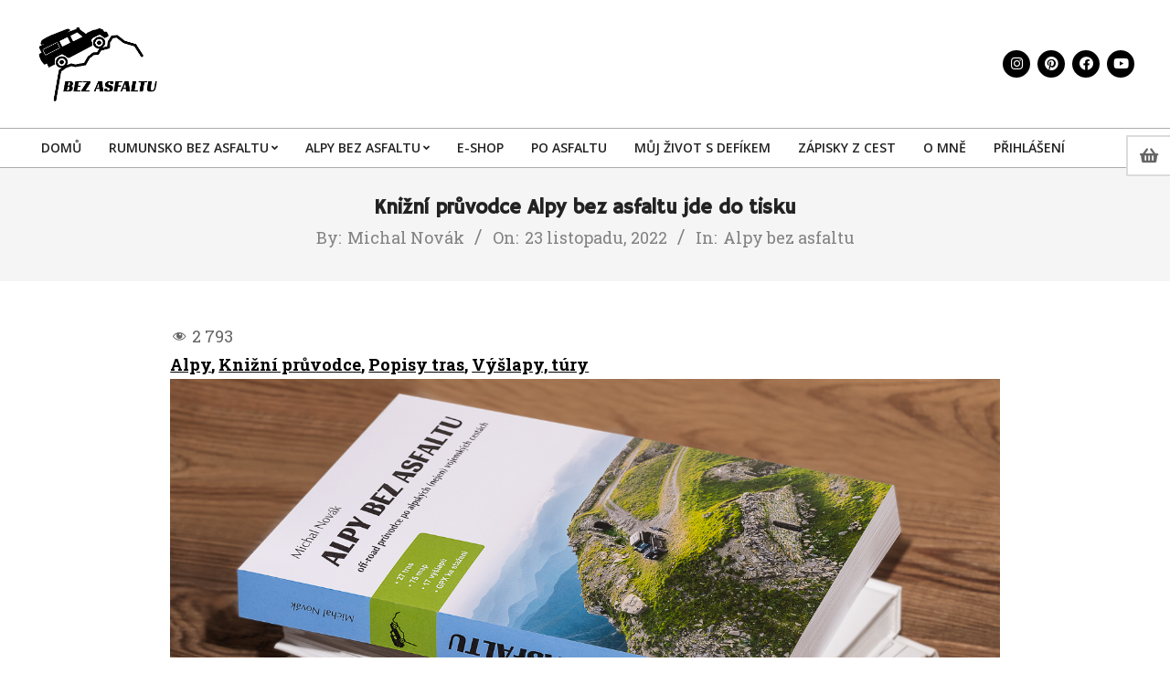

--- FILE ---
content_type: text/html; charset=UTF-8
request_url: https://bezasfaltu.cz/alpy-bez-asfaltu/knizni-pruvodce-alpy-bez-asfaltu-jde-do-tisku/
body_size: 40624
content:
<!DOCTYPE html>
<html lang="cs" prefix="og: https://ogp.me/ns#">

<head>
<meta charset="UTF-8" />
<script>window._wca = window._wca || [];</script>
<meta name="viewport" content="width=device-width, initial-scale=1" />
<meta name="generator" content="Unos Premium 2.9.22" />

<!-- Optimalizace pro vyhledávače podle Rank Math - https://rankmath.com/ -->
<title>Knižní průvodce Alpy bez asfaltu jde do tisku -</title>
<meta name="description" content="V článku zjistíte nejen co vše v novém průvodci najdete, od kdy bude v prodeji a kde si ho budete moci koupit, ale také se můžete podívat na galerii fotek z alpských tras."/>
<meta name="robots" content="index, follow, max-snippet:-1, max-video-preview:-1, max-image-preview:large"/>
<link rel="canonical" href="https://bezasfaltu.cz/alpy-bez-asfaltu/knizni-pruvodce-alpy-bez-asfaltu-jde-do-tisku/" />
<meta property="og:locale" content="cs_CZ" />
<meta property="og:type" content="article" />
<meta property="og:title" content="Knižní průvodce Alpy bez asfaltu jde do tisku -" />
<meta property="og:description" content="V článku zjistíte nejen co vše v novém průvodci najdete, od kdy bude v prodeji a kde si ho budete moci koupit, ale také se můžete podívat na galerii fotek z alpských tras." />
<meta property="og:url" content="https://bezasfaltu.cz/alpy-bez-asfaltu/knizni-pruvodce-alpy-bez-asfaltu-jde-do-tisku/" />
<meta property="article:tag" content="Alpy" />
<meta property="article:tag" content="Knižní průvodce" />
<meta property="article:tag" content="Popisy tras" />
<meta property="article:tag" content="Výšlapy, túry" />
<meta property="article:section" content="Alpy bez asfaltu" />
<meta property="og:updated_time" content="2025-12-28T13:39:17+00:00" />
<meta property="og:image" content="https://bezasfaltu.cz/wp-content/uploads/2022/11/Kniha-002.jpg" />
<meta property="og:image:secure_url" content="https://bezasfaltu.cz/wp-content/uploads/2022/11/Kniha-002.jpg" />
<meta property="og:image:width" content="1400" />
<meta property="og:image:height" content="935" />
<meta property="og:image:alt" content="off-road" />
<meta property="og:image:type" content="image/jpeg" />
<meta property="article:published_time" content="2022-11-23T14:27:24+00:00" />
<meta property="article:modified_time" content="2025-12-28T13:39:17+00:00" />
<meta name="twitter:card" content="summary_large_image" />
<meta name="twitter:title" content="Knižní průvodce Alpy bez asfaltu jde do tisku -" />
<meta name="twitter:description" content="V článku zjistíte nejen co vše v novém průvodci najdete, od kdy bude v prodeji a kde si ho budete moci koupit, ale také se můžete podívat na galerii fotek z alpských tras." />
<meta name="twitter:image" content="https://bezasfaltu.cz/wp-content/uploads/2022/11/Kniha-002.jpg" />
<meta name="twitter:label1" content="Napsal/a" />
<meta name="twitter:data1" content="Michal Novák" />
<meta name="twitter:label2" content="Doba čtení" />
<meta name="twitter:data2" content="4 minuty" />
<script type="application/ld+json" class="rank-math-schema">{"@context":"https://schema.org","@graph":[{"@type":["Organization","Person"],"@id":"https://bezasfaltu.cz/#person","name":"Michal Nov\u00e1k","url":"https://bezasfaltu.cz","logo":{"@type":"ImageObject","@id":"https://bezasfaltu.cz/#logo","url":"http://bezasfaltu.cz/wp-content/uploads/2021/12/Logo-BezAsfaltu-bez-textu-bily-podklad.jpg","contentUrl":"http://bezasfaltu.cz/wp-content/uploads/2021/12/Logo-BezAsfaltu-bez-textu-bily-podklad.jpg","caption":"Michal Nov\u00e1k","inLanguage":"cs","width":"426","height":"284"},"image":{"@id":"https://bezasfaltu.cz/#logo"}},{"@type":"WebSite","@id":"https://bezasfaltu.cz/#website","url":"https://bezasfaltu.cz","name":"Michal Nov\u00e1k","publisher":{"@id":"https://bezasfaltu.cz/#person"},"inLanguage":"cs"},{"@type":"ImageObject","@id":"https://bezasfaltu.cz/wp-content/uploads/2022/11/Kniha-002.jpg","url":"https://bezasfaltu.cz/wp-content/uploads/2022/11/Kniha-002.jpg","width":"1400","height":"935","inLanguage":"cs"},{"@type":"WebPage","@id":"https://bezasfaltu.cz/alpy-bez-asfaltu/knizni-pruvodce-alpy-bez-asfaltu-jde-do-tisku/#webpage","url":"https://bezasfaltu.cz/alpy-bez-asfaltu/knizni-pruvodce-alpy-bez-asfaltu-jde-do-tisku/","name":"Kni\u017en\u00ed pr\u016fvodce Alpy bez asfaltu jde do tisku -","datePublished":"2022-11-23T14:27:24+00:00","dateModified":"2025-12-28T13:39:17+00:00","isPartOf":{"@id":"https://bezasfaltu.cz/#website"},"primaryImageOfPage":{"@id":"https://bezasfaltu.cz/wp-content/uploads/2022/11/Kniha-002.jpg"},"inLanguage":"cs"},{"@type":"Person","@id":"https://bezasfaltu.cz/author/admin/","name":"Michal Nov\u00e1k","url":"https://bezasfaltu.cz/author/admin/","image":{"@type":"ImageObject","@id":"https://secure.gravatar.com/avatar/ca17b908edc5f6b3958709e55852fc8846aa751d0a54c09a28de3de222a4c643?s=96&amp;d=mm&amp;r=g","url":"https://secure.gravatar.com/avatar/ca17b908edc5f6b3958709e55852fc8846aa751d0a54c09a28de3de222a4c643?s=96&amp;d=mm&amp;r=g","caption":"Michal Nov\u00e1k","inLanguage":"cs"},"sameAs":["http://bezasfaltu.cz"]},{"@type":"BlogPosting","headline":"Kni\u017en\u00ed pr\u016fvodce Alpy bez asfaltu jde do tisku -","keywords":"off-road","datePublished":"2022-11-23T14:27:24+00:00","dateModified":"2025-12-28T13:39:17+00:00","articleSection":"Alpy bez asfaltu","author":{"@id":"https://bezasfaltu.cz/author/admin/","name":"Michal Nov\u00e1k"},"publisher":{"@id":"https://bezasfaltu.cz/#person"},"description":"V \u010dl\u00e1nku zjist\u00edte nejen co v\u0161e v nov\u00e9m pr\u016fvodci najdete, od kdy bude v prodeji a kde si ho budete moci koupit, ale tak\u00e9 se m\u016f\u017eete pod\u00edvat na galerii fotek z alpsk\u00fdch tras.","name":"Kni\u017en\u00ed pr\u016fvodce Alpy bez asfaltu jde do tisku -","@id":"https://bezasfaltu.cz/alpy-bez-asfaltu/knizni-pruvodce-alpy-bez-asfaltu-jde-do-tisku/#richSnippet","isPartOf":{"@id":"https://bezasfaltu.cz/alpy-bez-asfaltu/knizni-pruvodce-alpy-bez-asfaltu-jde-do-tisku/#webpage"},"image":{"@id":"https://bezasfaltu.cz/wp-content/uploads/2022/11/Kniha-002.jpg"},"inLanguage":"cs","mainEntityOfPage":{"@id":"https://bezasfaltu.cz/alpy-bez-asfaltu/knizni-pruvodce-alpy-bez-asfaltu-jde-do-tisku/#webpage"}}]}</script>
<!-- /Rank Math WordPress SEO plugin -->

<link rel='dns-prefetch' href='//www.googletagmanager.com' />
<link rel='dns-prefetch' href='//cdn.jsdelivr.net' />
<link rel='dns-prefetch' href='//stats.wp.com' />
<link rel='dns-prefetch' href='//fonts.googleapis.com' />
<link rel="alternate" type="application/rss+xml" title=" &raquo; RSS zdroj" href="https://bezasfaltu.cz/feed/" />
<link rel="alternate" type="application/rss+xml" title=" &raquo; RSS komentářů" href="https://bezasfaltu.cz/comments/feed/" />
<link rel="alternate" type="application/rss+xml" title=" &raquo; RSS komentářů pro Knižní průvodce Alpy bez asfaltu jde do tisku" href="https://bezasfaltu.cz/alpy-bez-asfaltu/knizni-pruvodce-alpy-bez-asfaltu-jde-do-tisku/feed/" />
<link rel="pingback" href="https://bezasfaltu.cz/xmlrpc.php" />
<link rel="alternate" title="oEmbed (JSON)" type="application/json+oembed" href="https://bezasfaltu.cz/wp-json/oembed/1.0/embed?url=https%3A%2F%2Fbezasfaltu.cz%2Falpy-bez-asfaltu%2Fknizni-pruvodce-alpy-bez-asfaltu-jde-do-tisku%2F" />
<link rel="alternate" title="oEmbed (XML)" type="text/xml+oembed" href="https://bezasfaltu.cz/wp-json/oembed/1.0/embed?url=https%3A%2F%2Fbezasfaltu.cz%2Falpy-bez-asfaltu%2Fknizni-pruvodce-alpy-bez-asfaltu-jde-do-tisku%2F&#038;format=xml" />
<link rel="preload" href="https://bezasfaltu.cz/wp-content/themes/unos-premium/library/fonticons/webfonts/fa-solid-900.woff2" as="font" crossorigin="anonymous">
<link rel="preload" href="https://bezasfaltu.cz/wp-content/themes/unos-premium/library/fonticons/webfonts/fa-regular-400.woff2" as="font" crossorigin="anonymous">
<link rel="preload" href="https://bezasfaltu.cz/wp-content/themes/unos-premium/library/fonticons/webfonts/fa-brands-400.woff2" as="font" crossorigin="anonymous">
<style id='wp-img-auto-sizes-contain-inline-css'>
img:is([sizes=auto i],[sizes^="auto," i]){contain-intrinsic-size:3000px 1500px}
/*# sourceURL=wp-img-auto-sizes-contain-inline-css */
</style>
<link rel='stylesheet' id='wp-components-css' href='https://bezasfaltu.cz/wp-includes/css/dist/components/style.min.css?ver=6.9' media='all' />
<link rel='stylesheet' id='wp-preferences-css' href='https://bezasfaltu.cz/wp-includes/css/dist/preferences/style.min.css?ver=6.9' media='all' />
<link rel='stylesheet' id='wp-block-editor-css' href='https://bezasfaltu.cz/wp-includes/css/dist/block-editor/style.min.css?ver=6.9' media='all' />
<link rel='stylesheet' id='wp-reusable-blocks-css' href='https://bezasfaltu.cz/wp-includes/css/dist/reusable-blocks/style.min.css?ver=6.9' media='all' />
<link rel='stylesheet' id='wp-patterns-css' href='https://bezasfaltu.cz/wp-includes/css/dist/patterns/style.min.css?ver=6.9' media='all' />
<link rel='stylesheet' id='wp-editor-css' href='https://bezasfaltu.cz/wp-includes/css/dist/editor/style.min.css?ver=6.9' media='all' />
<link rel='stylesheet' id='traveledmap-metabox-style-css-css' href='https://bezasfaltu.cz/wp-content/plugins/traveledmap-trip-itinerary-embedded-map/src/metabox/style.css' media='all' />
<link rel='stylesheet' id='jetpack_related-posts-css' href='https://bezasfaltu.cz/wp-content/plugins/jetpack/modules/related-posts/related-posts.css?ver=20240116' media='all' />
<link rel='stylesheet' id='dashicons-css' href='https://bezasfaltu.cz/wp-includes/css/dashicons.min.css?ver=6.9' media='all' />
<link rel='stylesheet' id='post-views-counter-frontend-css' href='https://bezasfaltu.cz/wp-content/plugins/post-views-counter/css/frontend.css?ver=1.7.0' media='all' />
<style id='wp-emoji-styles-inline-css'>

	img.wp-smiley, img.emoji {
		display: inline !important;
		border: none !important;
		box-shadow: none !important;
		height: 1em !important;
		width: 1em !important;
		margin: 0 0.07em !important;
		vertical-align: -0.1em !important;
		background: none !important;
		padding: 0 !important;
	}
/*# sourceURL=wp-emoji-styles-inline-css */
</style>
<style id='wp-block-library-inline-css'>
:root{--wp-block-synced-color:#7a00df;--wp-block-synced-color--rgb:122,0,223;--wp-bound-block-color:var(--wp-block-synced-color);--wp-editor-canvas-background:#ddd;--wp-admin-theme-color:#007cba;--wp-admin-theme-color--rgb:0,124,186;--wp-admin-theme-color-darker-10:#006ba1;--wp-admin-theme-color-darker-10--rgb:0,107,160.5;--wp-admin-theme-color-darker-20:#005a87;--wp-admin-theme-color-darker-20--rgb:0,90,135;--wp-admin-border-width-focus:2px}@media (min-resolution:192dpi){:root{--wp-admin-border-width-focus:1.5px}}.wp-element-button{cursor:pointer}:root .has-very-light-gray-background-color{background-color:#eee}:root .has-very-dark-gray-background-color{background-color:#313131}:root .has-very-light-gray-color{color:#eee}:root .has-very-dark-gray-color{color:#313131}:root .has-vivid-green-cyan-to-vivid-cyan-blue-gradient-background{background:linear-gradient(135deg,#00d084,#0693e3)}:root .has-purple-crush-gradient-background{background:linear-gradient(135deg,#34e2e4,#4721fb 50%,#ab1dfe)}:root .has-hazy-dawn-gradient-background{background:linear-gradient(135deg,#faaca8,#dad0ec)}:root .has-subdued-olive-gradient-background{background:linear-gradient(135deg,#fafae1,#67a671)}:root .has-atomic-cream-gradient-background{background:linear-gradient(135deg,#fdd79a,#004a59)}:root .has-nightshade-gradient-background{background:linear-gradient(135deg,#330968,#31cdcf)}:root .has-midnight-gradient-background{background:linear-gradient(135deg,#020381,#2874fc)}:root{--wp--preset--font-size--normal:16px;--wp--preset--font-size--huge:42px}.has-regular-font-size{font-size:1em}.has-larger-font-size{font-size:2.625em}.has-normal-font-size{font-size:var(--wp--preset--font-size--normal)}.has-huge-font-size{font-size:var(--wp--preset--font-size--huge)}.has-text-align-center{text-align:center}.has-text-align-left{text-align:left}.has-text-align-right{text-align:right}.has-fit-text{white-space:nowrap!important}#end-resizable-editor-section{display:none}.aligncenter{clear:both}.items-justified-left{justify-content:flex-start}.items-justified-center{justify-content:center}.items-justified-right{justify-content:flex-end}.items-justified-space-between{justify-content:space-between}.screen-reader-text{border:0;clip-path:inset(50%);height:1px;margin:-1px;overflow:hidden;padding:0;position:absolute;width:1px;word-wrap:normal!important}.screen-reader-text:focus{background-color:#ddd;clip-path:none;color:#444;display:block;font-size:1em;height:auto;left:5px;line-height:normal;padding:15px 23px 14px;text-decoration:none;top:5px;width:auto;z-index:100000}html :where(.has-border-color){border-style:solid}html :where([style*=border-top-color]){border-top-style:solid}html :where([style*=border-right-color]){border-right-style:solid}html :where([style*=border-bottom-color]){border-bottom-style:solid}html :where([style*=border-left-color]){border-left-style:solid}html :where([style*=border-width]){border-style:solid}html :where([style*=border-top-width]){border-top-style:solid}html :where([style*=border-right-width]){border-right-style:solid}html :where([style*=border-bottom-width]){border-bottom-style:solid}html :where([style*=border-left-width]){border-left-style:solid}html :where(img[class*=wp-image-]){height:auto;max-width:100%}:where(figure){margin:0 0 1em}html :where(.is-position-sticky){--wp-admin--admin-bar--position-offset:var(--wp-admin--admin-bar--height,0px)}@media screen and (max-width:600px){html :where(.is-position-sticky){--wp-admin--admin-bar--position-offset:0px}}
body .sps-toc-heading-copy-link {
	display: inline-block !important;
	margin-left: 8px !important;
	text-decoration: none !important;
	color: #0073aa !important;
	font-weight: normal !important;
	opacity: 0 !important;
	transition: opacity 0.2s ease !important;
	font-size: 0.8em !important;
	border: none !important;
	background: none !important;
	box-shadow: none !important;
	padding: 0 !important;
	cursor: pointer !important;
}

body .sps-toc-heading-copy-link:hover {
	color: #005a87 !important;
	text-decoration: underline !important;
}

h1, h2, h3, h4, h5, h6 {
	position: relative !important;
}

/*# sourceURL=wp-block-library-inline-css */
</style><link rel='stylesheet' id='wp-block-cover-css' href='https://bezasfaltu.cz/wp-includes/blocks/cover/style.min.css?ver=6.9' media='all' />
<style id='wp-block-gallery-inline-css'>
.blocks-gallery-grid:not(.has-nested-images),.wp-block-gallery:not(.has-nested-images){display:flex;flex-wrap:wrap;list-style-type:none;margin:0;padding:0}.blocks-gallery-grid:not(.has-nested-images) .blocks-gallery-image,.blocks-gallery-grid:not(.has-nested-images) .blocks-gallery-item,.wp-block-gallery:not(.has-nested-images) .blocks-gallery-image,.wp-block-gallery:not(.has-nested-images) .blocks-gallery-item{display:flex;flex-direction:column;flex-grow:1;justify-content:center;margin:0 1em 1em 0;position:relative;width:calc(50% - 1em)}.blocks-gallery-grid:not(.has-nested-images) .blocks-gallery-image:nth-of-type(2n),.blocks-gallery-grid:not(.has-nested-images) .blocks-gallery-item:nth-of-type(2n),.wp-block-gallery:not(.has-nested-images) .blocks-gallery-image:nth-of-type(2n),.wp-block-gallery:not(.has-nested-images) .blocks-gallery-item:nth-of-type(2n){margin-right:0}.blocks-gallery-grid:not(.has-nested-images) .blocks-gallery-image figure,.blocks-gallery-grid:not(.has-nested-images) .blocks-gallery-item figure,.wp-block-gallery:not(.has-nested-images) .blocks-gallery-image figure,.wp-block-gallery:not(.has-nested-images) .blocks-gallery-item figure{align-items:flex-end;display:flex;height:100%;justify-content:flex-start;margin:0}.blocks-gallery-grid:not(.has-nested-images) .blocks-gallery-image img,.blocks-gallery-grid:not(.has-nested-images) .blocks-gallery-item img,.wp-block-gallery:not(.has-nested-images) .blocks-gallery-image img,.wp-block-gallery:not(.has-nested-images) .blocks-gallery-item img{display:block;height:auto;max-width:100%;width:auto}.blocks-gallery-grid:not(.has-nested-images) .blocks-gallery-image figcaption,.blocks-gallery-grid:not(.has-nested-images) .blocks-gallery-item figcaption,.wp-block-gallery:not(.has-nested-images) .blocks-gallery-image figcaption,.wp-block-gallery:not(.has-nested-images) .blocks-gallery-item figcaption{background:linear-gradient(0deg,#000000b3,#0000004d 70%,#0000);bottom:0;box-sizing:border-box;color:#fff;font-size:.8em;margin:0;max-height:100%;overflow:auto;padding:3em .77em .7em;position:absolute;text-align:center;width:100%;z-index:2}.blocks-gallery-grid:not(.has-nested-images) .blocks-gallery-image figcaption img,.blocks-gallery-grid:not(.has-nested-images) .blocks-gallery-item figcaption img,.wp-block-gallery:not(.has-nested-images) .blocks-gallery-image figcaption img,.wp-block-gallery:not(.has-nested-images) .blocks-gallery-item figcaption img{display:inline}.blocks-gallery-grid:not(.has-nested-images) figcaption,.wp-block-gallery:not(.has-nested-images) figcaption{flex-grow:1}.blocks-gallery-grid:not(.has-nested-images).is-cropped .blocks-gallery-image a,.blocks-gallery-grid:not(.has-nested-images).is-cropped .blocks-gallery-image img,.blocks-gallery-grid:not(.has-nested-images).is-cropped .blocks-gallery-item a,.blocks-gallery-grid:not(.has-nested-images).is-cropped .blocks-gallery-item img,.wp-block-gallery:not(.has-nested-images).is-cropped .blocks-gallery-image a,.wp-block-gallery:not(.has-nested-images).is-cropped .blocks-gallery-image img,.wp-block-gallery:not(.has-nested-images).is-cropped .blocks-gallery-item a,.wp-block-gallery:not(.has-nested-images).is-cropped .blocks-gallery-item img{flex:1;height:100%;object-fit:cover;width:100%}.blocks-gallery-grid:not(.has-nested-images).columns-1 .blocks-gallery-image,.blocks-gallery-grid:not(.has-nested-images).columns-1 .blocks-gallery-item,.wp-block-gallery:not(.has-nested-images).columns-1 .blocks-gallery-image,.wp-block-gallery:not(.has-nested-images).columns-1 .blocks-gallery-item{margin-right:0;width:100%}@media (min-width:600px){.blocks-gallery-grid:not(.has-nested-images).columns-3 .blocks-gallery-image,.blocks-gallery-grid:not(.has-nested-images).columns-3 .blocks-gallery-item,.wp-block-gallery:not(.has-nested-images).columns-3 .blocks-gallery-image,.wp-block-gallery:not(.has-nested-images).columns-3 .blocks-gallery-item{margin-right:1em;width:calc(33.33333% - .66667em)}.blocks-gallery-grid:not(.has-nested-images).columns-4 .blocks-gallery-image,.blocks-gallery-grid:not(.has-nested-images).columns-4 .blocks-gallery-item,.wp-block-gallery:not(.has-nested-images).columns-4 .blocks-gallery-image,.wp-block-gallery:not(.has-nested-images).columns-4 .blocks-gallery-item{margin-right:1em;width:calc(25% - .75em)}.blocks-gallery-grid:not(.has-nested-images).columns-5 .blocks-gallery-image,.blocks-gallery-grid:not(.has-nested-images).columns-5 .blocks-gallery-item,.wp-block-gallery:not(.has-nested-images).columns-5 .blocks-gallery-image,.wp-block-gallery:not(.has-nested-images).columns-5 .blocks-gallery-item{margin-right:1em;width:calc(20% - .8em)}.blocks-gallery-grid:not(.has-nested-images).columns-6 .blocks-gallery-image,.blocks-gallery-grid:not(.has-nested-images).columns-6 .blocks-gallery-item,.wp-block-gallery:not(.has-nested-images).columns-6 .blocks-gallery-image,.wp-block-gallery:not(.has-nested-images).columns-6 .blocks-gallery-item{margin-right:1em;width:calc(16.66667% - .83333em)}.blocks-gallery-grid:not(.has-nested-images).columns-7 .blocks-gallery-image,.blocks-gallery-grid:not(.has-nested-images).columns-7 .blocks-gallery-item,.wp-block-gallery:not(.has-nested-images).columns-7 .blocks-gallery-image,.wp-block-gallery:not(.has-nested-images).columns-7 .blocks-gallery-item{margin-right:1em;width:calc(14.28571% - .85714em)}.blocks-gallery-grid:not(.has-nested-images).columns-8 .blocks-gallery-image,.blocks-gallery-grid:not(.has-nested-images).columns-8 .blocks-gallery-item,.wp-block-gallery:not(.has-nested-images).columns-8 .blocks-gallery-image,.wp-block-gallery:not(.has-nested-images).columns-8 .blocks-gallery-item{margin-right:1em;width:calc(12.5% - .875em)}.blocks-gallery-grid:not(.has-nested-images).columns-1 .blocks-gallery-image:nth-of-type(1n),.blocks-gallery-grid:not(.has-nested-images).columns-1 .blocks-gallery-item:nth-of-type(1n),.blocks-gallery-grid:not(.has-nested-images).columns-2 .blocks-gallery-image:nth-of-type(2n),.blocks-gallery-grid:not(.has-nested-images).columns-2 .blocks-gallery-item:nth-of-type(2n),.blocks-gallery-grid:not(.has-nested-images).columns-3 .blocks-gallery-image:nth-of-type(3n),.blocks-gallery-grid:not(.has-nested-images).columns-3 .blocks-gallery-item:nth-of-type(3n),.blocks-gallery-grid:not(.has-nested-images).columns-4 .blocks-gallery-image:nth-of-type(4n),.blocks-gallery-grid:not(.has-nested-images).columns-4 .blocks-gallery-item:nth-of-type(4n),.blocks-gallery-grid:not(.has-nested-images).columns-5 .blocks-gallery-image:nth-of-type(5n),.blocks-gallery-grid:not(.has-nested-images).columns-5 .blocks-gallery-item:nth-of-type(5n),.blocks-gallery-grid:not(.has-nested-images).columns-6 .blocks-gallery-image:nth-of-type(6n),.blocks-gallery-grid:not(.has-nested-images).columns-6 .blocks-gallery-item:nth-of-type(6n),.blocks-gallery-grid:not(.has-nested-images).columns-7 .blocks-gallery-image:nth-of-type(7n),.blocks-gallery-grid:not(.has-nested-images).columns-7 .blocks-gallery-item:nth-of-type(7n),.blocks-gallery-grid:not(.has-nested-images).columns-8 .blocks-gallery-image:nth-of-type(8n),.blocks-gallery-grid:not(.has-nested-images).columns-8 .blocks-gallery-item:nth-of-type(8n),.wp-block-gallery:not(.has-nested-images).columns-1 .blocks-gallery-image:nth-of-type(1n),.wp-block-gallery:not(.has-nested-images).columns-1 .blocks-gallery-item:nth-of-type(1n),.wp-block-gallery:not(.has-nested-images).columns-2 .blocks-gallery-image:nth-of-type(2n),.wp-block-gallery:not(.has-nested-images).columns-2 .blocks-gallery-item:nth-of-type(2n),.wp-block-gallery:not(.has-nested-images).columns-3 .blocks-gallery-image:nth-of-type(3n),.wp-block-gallery:not(.has-nested-images).columns-3 .blocks-gallery-item:nth-of-type(3n),.wp-block-gallery:not(.has-nested-images).columns-4 .blocks-gallery-image:nth-of-type(4n),.wp-block-gallery:not(.has-nested-images).columns-4 .blocks-gallery-item:nth-of-type(4n),.wp-block-gallery:not(.has-nested-images).columns-5 .blocks-gallery-image:nth-of-type(5n),.wp-block-gallery:not(.has-nested-images).columns-5 .blocks-gallery-item:nth-of-type(5n),.wp-block-gallery:not(.has-nested-images).columns-6 .blocks-gallery-image:nth-of-type(6n),.wp-block-gallery:not(.has-nested-images).columns-6 .blocks-gallery-item:nth-of-type(6n),.wp-block-gallery:not(.has-nested-images).columns-7 .blocks-gallery-image:nth-of-type(7n),.wp-block-gallery:not(.has-nested-images).columns-7 .blocks-gallery-item:nth-of-type(7n),.wp-block-gallery:not(.has-nested-images).columns-8 .blocks-gallery-image:nth-of-type(8n),.wp-block-gallery:not(.has-nested-images).columns-8 .blocks-gallery-item:nth-of-type(8n){margin-right:0}}.blocks-gallery-grid:not(.has-nested-images) .blocks-gallery-image:last-child,.blocks-gallery-grid:not(.has-nested-images) .blocks-gallery-item:last-child,.wp-block-gallery:not(.has-nested-images) .blocks-gallery-image:last-child,.wp-block-gallery:not(.has-nested-images) .blocks-gallery-item:last-child{margin-right:0}.blocks-gallery-grid:not(.has-nested-images).alignleft,.blocks-gallery-grid:not(.has-nested-images).alignright,.wp-block-gallery:not(.has-nested-images).alignleft,.wp-block-gallery:not(.has-nested-images).alignright{max-width:420px;width:100%}.blocks-gallery-grid:not(.has-nested-images).aligncenter .blocks-gallery-item figure,.wp-block-gallery:not(.has-nested-images).aligncenter .blocks-gallery-item figure{justify-content:center}.wp-block-gallery:not(.is-cropped) .blocks-gallery-item{align-self:flex-start}figure.wp-block-gallery.has-nested-images{align-items:normal}.wp-block-gallery.has-nested-images figure.wp-block-image:not(#individual-image){margin:0;width:calc(50% - var(--wp--style--unstable-gallery-gap, 16px)/2)}.wp-block-gallery.has-nested-images figure.wp-block-image{box-sizing:border-box;display:flex;flex-direction:column;flex-grow:1;justify-content:center;max-width:100%;position:relative}.wp-block-gallery.has-nested-images figure.wp-block-image>a,.wp-block-gallery.has-nested-images figure.wp-block-image>div{flex-direction:column;flex-grow:1;margin:0}.wp-block-gallery.has-nested-images figure.wp-block-image img{display:block;height:auto;max-width:100%!important;width:auto}.wp-block-gallery.has-nested-images figure.wp-block-image figcaption,.wp-block-gallery.has-nested-images figure.wp-block-image:has(figcaption):before{bottom:0;left:0;max-height:100%;position:absolute;right:0}.wp-block-gallery.has-nested-images figure.wp-block-image:has(figcaption):before{backdrop-filter:blur(3px);content:"";height:100%;-webkit-mask-image:linear-gradient(0deg,#000 20%,#0000);mask-image:linear-gradient(0deg,#000 20%,#0000);max-height:40%;pointer-events:none}.wp-block-gallery.has-nested-images figure.wp-block-image figcaption{box-sizing:border-box;color:#fff;font-size:13px;margin:0;overflow:auto;padding:1em;text-align:center;text-shadow:0 0 1.5px #000}.wp-block-gallery.has-nested-images figure.wp-block-image figcaption::-webkit-scrollbar{height:12px;width:12px}.wp-block-gallery.has-nested-images figure.wp-block-image figcaption::-webkit-scrollbar-track{background-color:initial}.wp-block-gallery.has-nested-images figure.wp-block-image figcaption::-webkit-scrollbar-thumb{background-clip:padding-box;background-color:initial;border:3px solid #0000;border-radius:8px}.wp-block-gallery.has-nested-images figure.wp-block-image figcaption:focus-within::-webkit-scrollbar-thumb,.wp-block-gallery.has-nested-images figure.wp-block-image figcaption:focus::-webkit-scrollbar-thumb,.wp-block-gallery.has-nested-images figure.wp-block-image figcaption:hover::-webkit-scrollbar-thumb{background-color:#fffc}.wp-block-gallery.has-nested-images figure.wp-block-image figcaption{scrollbar-color:#0000 #0000;scrollbar-gutter:stable both-edges;scrollbar-width:thin}.wp-block-gallery.has-nested-images figure.wp-block-image figcaption:focus,.wp-block-gallery.has-nested-images figure.wp-block-image figcaption:focus-within,.wp-block-gallery.has-nested-images figure.wp-block-image figcaption:hover{scrollbar-color:#fffc #0000}.wp-block-gallery.has-nested-images figure.wp-block-image figcaption{will-change:transform}@media (hover:none){.wp-block-gallery.has-nested-images figure.wp-block-image figcaption{scrollbar-color:#fffc #0000}}.wp-block-gallery.has-nested-images figure.wp-block-image figcaption{background:linear-gradient(0deg,#0006,#0000)}.wp-block-gallery.has-nested-images figure.wp-block-image figcaption img{display:inline}.wp-block-gallery.has-nested-images figure.wp-block-image figcaption a{color:inherit}.wp-block-gallery.has-nested-images figure.wp-block-image.has-custom-border img{box-sizing:border-box}.wp-block-gallery.has-nested-images figure.wp-block-image.has-custom-border>a,.wp-block-gallery.has-nested-images figure.wp-block-image.has-custom-border>div,.wp-block-gallery.has-nested-images figure.wp-block-image.is-style-rounded>a,.wp-block-gallery.has-nested-images figure.wp-block-image.is-style-rounded>div{flex:1 1 auto}.wp-block-gallery.has-nested-images figure.wp-block-image.has-custom-border figcaption,.wp-block-gallery.has-nested-images figure.wp-block-image.is-style-rounded figcaption{background:none;color:inherit;flex:initial;margin:0;padding:10px 10px 9px;position:relative;text-shadow:none}.wp-block-gallery.has-nested-images figure.wp-block-image.has-custom-border:before,.wp-block-gallery.has-nested-images figure.wp-block-image.is-style-rounded:before{content:none}.wp-block-gallery.has-nested-images figcaption{flex-basis:100%;flex-grow:1;text-align:center}.wp-block-gallery.has-nested-images:not(.is-cropped) figure.wp-block-image:not(#individual-image){margin-bottom:auto;margin-top:0}.wp-block-gallery.has-nested-images.is-cropped figure.wp-block-image:not(#individual-image){align-self:inherit}.wp-block-gallery.has-nested-images.is-cropped figure.wp-block-image:not(#individual-image)>a,.wp-block-gallery.has-nested-images.is-cropped figure.wp-block-image:not(#individual-image)>div:not(.components-drop-zone){display:flex}.wp-block-gallery.has-nested-images.is-cropped figure.wp-block-image:not(#individual-image) a,.wp-block-gallery.has-nested-images.is-cropped figure.wp-block-image:not(#individual-image) img{flex:1 0 0%;height:100%;object-fit:cover;width:100%}.wp-block-gallery.has-nested-images.columns-1 figure.wp-block-image:not(#individual-image){width:100%}@media (min-width:600px){.wp-block-gallery.has-nested-images.columns-3 figure.wp-block-image:not(#individual-image){width:calc(33.33333% - var(--wp--style--unstable-gallery-gap, 16px)*.66667)}.wp-block-gallery.has-nested-images.columns-4 figure.wp-block-image:not(#individual-image){width:calc(25% - var(--wp--style--unstable-gallery-gap, 16px)*.75)}.wp-block-gallery.has-nested-images.columns-5 figure.wp-block-image:not(#individual-image){width:calc(20% - var(--wp--style--unstable-gallery-gap, 16px)*.8)}.wp-block-gallery.has-nested-images.columns-6 figure.wp-block-image:not(#individual-image){width:calc(16.66667% - var(--wp--style--unstable-gallery-gap, 16px)*.83333)}.wp-block-gallery.has-nested-images.columns-7 figure.wp-block-image:not(#individual-image){width:calc(14.28571% - var(--wp--style--unstable-gallery-gap, 16px)*.85714)}.wp-block-gallery.has-nested-images.columns-8 figure.wp-block-image:not(#individual-image){width:calc(12.5% - var(--wp--style--unstable-gallery-gap, 16px)*.875)}.wp-block-gallery.has-nested-images.columns-default figure.wp-block-image:not(#individual-image){width:calc(33.33% - var(--wp--style--unstable-gallery-gap, 16px)*.66667)}.wp-block-gallery.has-nested-images.columns-default figure.wp-block-image:not(#individual-image):first-child:nth-last-child(2),.wp-block-gallery.has-nested-images.columns-default figure.wp-block-image:not(#individual-image):first-child:nth-last-child(2)~figure.wp-block-image:not(#individual-image){width:calc(50% - var(--wp--style--unstable-gallery-gap, 16px)*.5)}.wp-block-gallery.has-nested-images.columns-default figure.wp-block-image:not(#individual-image):first-child:last-child{width:100%}}.wp-block-gallery.has-nested-images.alignleft,.wp-block-gallery.has-nested-images.alignright{max-width:420px;width:100%}.wp-block-gallery.has-nested-images.aligncenter{justify-content:center}
/*# sourceURL=https://bezasfaltu.cz/wp-includes/blocks/gallery/style.min.css */
</style>
<style id='wp-block-gallery-theme-inline-css'>
.blocks-gallery-caption{color:#555;font-size:13px;text-align:center}.is-dark-theme .blocks-gallery-caption{color:#ffffffa6}
/*# sourceURL=https://bezasfaltu.cz/wp-includes/blocks/gallery/theme.min.css */
</style>
<style id='wp-block-heading-inline-css'>
h1:where(.wp-block-heading).has-background,h2:where(.wp-block-heading).has-background,h3:where(.wp-block-heading).has-background,h4:where(.wp-block-heading).has-background,h5:where(.wp-block-heading).has-background,h6:where(.wp-block-heading).has-background{padding:1.25em 2.375em}h1.has-text-align-left[style*=writing-mode]:where([style*=vertical-lr]),h1.has-text-align-right[style*=writing-mode]:where([style*=vertical-rl]),h2.has-text-align-left[style*=writing-mode]:where([style*=vertical-lr]),h2.has-text-align-right[style*=writing-mode]:where([style*=vertical-rl]),h3.has-text-align-left[style*=writing-mode]:where([style*=vertical-lr]),h3.has-text-align-right[style*=writing-mode]:where([style*=vertical-rl]),h4.has-text-align-left[style*=writing-mode]:where([style*=vertical-lr]),h4.has-text-align-right[style*=writing-mode]:where([style*=vertical-rl]),h5.has-text-align-left[style*=writing-mode]:where([style*=vertical-lr]),h5.has-text-align-right[style*=writing-mode]:where([style*=vertical-rl]),h6.has-text-align-left[style*=writing-mode]:where([style*=vertical-lr]),h6.has-text-align-right[style*=writing-mode]:where([style*=vertical-rl]){rotate:180deg}
/*# sourceURL=https://bezasfaltu.cz/wp-includes/blocks/heading/style.min.css */
</style>
<style id='wp-block-image-inline-css'>
.wp-block-image>a,.wp-block-image>figure>a{display:inline-block}.wp-block-image img{box-sizing:border-box;height:auto;max-width:100%;vertical-align:bottom}@media not (prefers-reduced-motion){.wp-block-image img.hide{visibility:hidden}.wp-block-image img.show{animation:show-content-image .4s}}.wp-block-image[style*=border-radius] img,.wp-block-image[style*=border-radius]>a{border-radius:inherit}.wp-block-image.has-custom-border img{box-sizing:border-box}.wp-block-image.aligncenter{text-align:center}.wp-block-image.alignfull>a,.wp-block-image.alignwide>a{width:100%}.wp-block-image.alignfull img,.wp-block-image.alignwide img{height:auto;width:100%}.wp-block-image .aligncenter,.wp-block-image .alignleft,.wp-block-image .alignright,.wp-block-image.aligncenter,.wp-block-image.alignleft,.wp-block-image.alignright{display:table}.wp-block-image .aligncenter>figcaption,.wp-block-image .alignleft>figcaption,.wp-block-image .alignright>figcaption,.wp-block-image.aligncenter>figcaption,.wp-block-image.alignleft>figcaption,.wp-block-image.alignright>figcaption{caption-side:bottom;display:table-caption}.wp-block-image .alignleft{float:left;margin:.5em 1em .5em 0}.wp-block-image .alignright{float:right;margin:.5em 0 .5em 1em}.wp-block-image .aligncenter{margin-left:auto;margin-right:auto}.wp-block-image :where(figcaption){margin-bottom:1em;margin-top:.5em}.wp-block-image.is-style-circle-mask img{border-radius:9999px}@supports ((-webkit-mask-image:none) or (mask-image:none)) or (-webkit-mask-image:none){.wp-block-image.is-style-circle-mask img{border-radius:0;-webkit-mask-image:url('data:image/svg+xml;utf8,<svg viewBox="0 0 100 100" xmlns="http://www.w3.org/2000/svg"><circle cx="50" cy="50" r="50"/></svg>');mask-image:url('data:image/svg+xml;utf8,<svg viewBox="0 0 100 100" xmlns="http://www.w3.org/2000/svg"><circle cx="50" cy="50" r="50"/></svg>');mask-mode:alpha;-webkit-mask-position:center;mask-position:center;-webkit-mask-repeat:no-repeat;mask-repeat:no-repeat;-webkit-mask-size:contain;mask-size:contain}}:root :where(.wp-block-image.is-style-rounded img,.wp-block-image .is-style-rounded img){border-radius:9999px}.wp-block-image figure{margin:0}.wp-lightbox-container{display:flex;flex-direction:column;position:relative}.wp-lightbox-container img{cursor:zoom-in}.wp-lightbox-container img:hover+button{opacity:1}.wp-lightbox-container button{align-items:center;backdrop-filter:blur(16px) saturate(180%);background-color:#5a5a5a40;border:none;border-radius:4px;cursor:zoom-in;display:flex;height:20px;justify-content:center;opacity:0;padding:0;position:absolute;right:16px;text-align:center;top:16px;width:20px;z-index:100}@media not (prefers-reduced-motion){.wp-lightbox-container button{transition:opacity .2s ease}}.wp-lightbox-container button:focus-visible{outline:3px auto #5a5a5a40;outline:3px auto -webkit-focus-ring-color;outline-offset:3px}.wp-lightbox-container button:hover{cursor:pointer;opacity:1}.wp-lightbox-container button:focus{opacity:1}.wp-lightbox-container button:focus,.wp-lightbox-container button:hover,.wp-lightbox-container button:not(:hover):not(:active):not(.has-background){background-color:#5a5a5a40;border:none}.wp-lightbox-overlay{box-sizing:border-box;cursor:zoom-out;height:100vh;left:0;overflow:hidden;position:fixed;top:0;visibility:hidden;width:100%;z-index:100000}.wp-lightbox-overlay .close-button{align-items:center;cursor:pointer;display:flex;justify-content:center;min-height:40px;min-width:40px;padding:0;position:absolute;right:calc(env(safe-area-inset-right) + 16px);top:calc(env(safe-area-inset-top) + 16px);z-index:5000000}.wp-lightbox-overlay .close-button:focus,.wp-lightbox-overlay .close-button:hover,.wp-lightbox-overlay .close-button:not(:hover):not(:active):not(.has-background){background:none;border:none}.wp-lightbox-overlay .lightbox-image-container{height:var(--wp--lightbox-container-height);left:50%;overflow:hidden;position:absolute;top:50%;transform:translate(-50%,-50%);transform-origin:top left;width:var(--wp--lightbox-container-width);z-index:9999999999}.wp-lightbox-overlay .wp-block-image{align-items:center;box-sizing:border-box;display:flex;height:100%;justify-content:center;margin:0;position:relative;transform-origin:0 0;width:100%;z-index:3000000}.wp-lightbox-overlay .wp-block-image img{height:var(--wp--lightbox-image-height);min-height:var(--wp--lightbox-image-height);min-width:var(--wp--lightbox-image-width);width:var(--wp--lightbox-image-width)}.wp-lightbox-overlay .wp-block-image figcaption{display:none}.wp-lightbox-overlay button{background:none;border:none}.wp-lightbox-overlay .scrim{background-color:#fff;height:100%;opacity:.9;position:absolute;width:100%;z-index:2000000}.wp-lightbox-overlay.active{visibility:visible}@media not (prefers-reduced-motion){.wp-lightbox-overlay.active{animation:turn-on-visibility .25s both}.wp-lightbox-overlay.active img{animation:turn-on-visibility .35s both}.wp-lightbox-overlay.show-closing-animation:not(.active){animation:turn-off-visibility .35s both}.wp-lightbox-overlay.show-closing-animation:not(.active) img{animation:turn-off-visibility .25s both}.wp-lightbox-overlay.zoom.active{animation:none;opacity:1;visibility:visible}.wp-lightbox-overlay.zoom.active .lightbox-image-container{animation:lightbox-zoom-in .4s}.wp-lightbox-overlay.zoom.active .lightbox-image-container img{animation:none}.wp-lightbox-overlay.zoom.active .scrim{animation:turn-on-visibility .4s forwards}.wp-lightbox-overlay.zoom.show-closing-animation:not(.active){animation:none}.wp-lightbox-overlay.zoom.show-closing-animation:not(.active) .lightbox-image-container{animation:lightbox-zoom-out .4s}.wp-lightbox-overlay.zoom.show-closing-animation:not(.active) .lightbox-image-container img{animation:none}.wp-lightbox-overlay.zoom.show-closing-animation:not(.active) .scrim{animation:turn-off-visibility .4s forwards}}@keyframes show-content-image{0%{visibility:hidden}99%{visibility:hidden}to{visibility:visible}}@keyframes turn-on-visibility{0%{opacity:0}to{opacity:1}}@keyframes turn-off-visibility{0%{opacity:1;visibility:visible}99%{opacity:0;visibility:visible}to{opacity:0;visibility:hidden}}@keyframes lightbox-zoom-in{0%{transform:translate(calc((-100vw + var(--wp--lightbox-scrollbar-width))/2 + var(--wp--lightbox-initial-left-position)),calc(-50vh + var(--wp--lightbox-initial-top-position))) scale(var(--wp--lightbox-scale))}to{transform:translate(-50%,-50%) scale(1)}}@keyframes lightbox-zoom-out{0%{transform:translate(-50%,-50%) scale(1);visibility:visible}99%{visibility:visible}to{transform:translate(calc((-100vw + var(--wp--lightbox-scrollbar-width))/2 + var(--wp--lightbox-initial-left-position)),calc(-50vh + var(--wp--lightbox-initial-top-position))) scale(var(--wp--lightbox-scale));visibility:hidden}}
/*# sourceURL=https://bezasfaltu.cz/wp-includes/blocks/image/style.min.css */
</style>
<style id='wp-block-image-theme-inline-css'>
:root :where(.wp-block-image figcaption){color:#555;font-size:13px;text-align:center}.is-dark-theme :root :where(.wp-block-image figcaption){color:#ffffffa6}.wp-block-image{margin:0 0 1em}
/*# sourceURL=https://bezasfaltu.cz/wp-includes/blocks/image/theme.min.css */
</style>
<style id='wp-block-list-inline-css'>
ol,ul{box-sizing:border-box}:root :where(.wp-block-list.has-background){padding:1.25em 2.375em}
/*# sourceURL=https://bezasfaltu.cz/wp-includes/blocks/list/style.min.css */
</style>
<style id='wp-block-post-terms-inline-css'>
.wp-block-post-terms{box-sizing:border-box}.wp-block-post-terms .wp-block-post-terms__separator{white-space:pre-wrap}
/*# sourceURL=https://bezasfaltu.cz/wp-includes/blocks/post-terms/style.min.css */
</style>
<style id='wp-block-paragraph-inline-css'>
.is-small-text{font-size:.875em}.is-regular-text{font-size:1em}.is-large-text{font-size:2.25em}.is-larger-text{font-size:3em}.has-drop-cap:not(:focus):first-letter{float:left;font-size:8.4em;font-style:normal;font-weight:100;line-height:.68;margin:.05em .1em 0 0;text-transform:uppercase}body.rtl .has-drop-cap:not(:focus):first-letter{float:none;margin-left:.1em}p.has-drop-cap.has-background{overflow:hidden}:root :where(p.has-background){padding:1.25em 2.375em}:where(p.has-text-color:not(.has-link-color)) a{color:inherit}p.has-text-align-left[style*="writing-mode:vertical-lr"],p.has-text-align-right[style*="writing-mode:vertical-rl"]{rotate:180deg}
/*# sourceURL=https://bezasfaltu.cz/wp-includes/blocks/paragraph/style.min.css */
</style>
<style id='global-styles-inline-css'>
:root{--wp--preset--aspect-ratio--square: 1;--wp--preset--aspect-ratio--4-3: 4/3;--wp--preset--aspect-ratio--3-4: 3/4;--wp--preset--aspect-ratio--3-2: 3/2;--wp--preset--aspect-ratio--2-3: 2/3;--wp--preset--aspect-ratio--16-9: 16/9;--wp--preset--aspect-ratio--9-16: 9/16;--wp--preset--color--black: #000000;--wp--preset--color--cyan-bluish-gray: #abb8c3;--wp--preset--color--white: #ffffff;--wp--preset--color--pale-pink: #f78da7;--wp--preset--color--vivid-red: #cf2e2e;--wp--preset--color--luminous-vivid-orange: #ff6900;--wp--preset--color--luminous-vivid-amber: #fcb900;--wp--preset--color--light-green-cyan: #7bdcb5;--wp--preset--color--vivid-green-cyan: #00d084;--wp--preset--color--pale-cyan-blue: #8ed1fc;--wp--preset--color--vivid-cyan-blue: #0693e3;--wp--preset--color--vivid-purple: #9b51e0;--wp--preset--color--accent: #000000;--wp--preset--color--accent-font: #ffffff;--wp--preset--gradient--vivid-cyan-blue-to-vivid-purple: linear-gradient(135deg,rgb(6,147,227) 0%,rgb(155,81,224) 100%);--wp--preset--gradient--light-green-cyan-to-vivid-green-cyan: linear-gradient(135deg,rgb(122,220,180) 0%,rgb(0,208,130) 100%);--wp--preset--gradient--luminous-vivid-amber-to-luminous-vivid-orange: linear-gradient(135deg,rgb(252,185,0) 0%,rgb(255,105,0) 100%);--wp--preset--gradient--luminous-vivid-orange-to-vivid-red: linear-gradient(135deg,rgb(255,105,0) 0%,rgb(207,46,46) 100%);--wp--preset--gradient--very-light-gray-to-cyan-bluish-gray: linear-gradient(135deg,rgb(238,238,238) 0%,rgb(169,184,195) 100%);--wp--preset--gradient--cool-to-warm-spectrum: linear-gradient(135deg,rgb(74,234,220) 0%,rgb(151,120,209) 20%,rgb(207,42,186) 40%,rgb(238,44,130) 60%,rgb(251,105,98) 80%,rgb(254,248,76) 100%);--wp--preset--gradient--blush-light-purple: linear-gradient(135deg,rgb(255,206,236) 0%,rgb(152,150,240) 100%);--wp--preset--gradient--blush-bordeaux: linear-gradient(135deg,rgb(254,205,165) 0%,rgb(254,45,45) 50%,rgb(107,0,62) 100%);--wp--preset--gradient--luminous-dusk: linear-gradient(135deg,rgb(255,203,112) 0%,rgb(199,81,192) 50%,rgb(65,88,208) 100%);--wp--preset--gradient--pale-ocean: linear-gradient(135deg,rgb(255,245,203) 0%,rgb(182,227,212) 50%,rgb(51,167,181) 100%);--wp--preset--gradient--electric-grass: linear-gradient(135deg,rgb(202,248,128) 0%,rgb(113,206,126) 100%);--wp--preset--gradient--midnight: linear-gradient(135deg,rgb(2,3,129) 0%,rgb(40,116,252) 100%);--wp--preset--font-size--small: 13px;--wp--preset--font-size--medium: 20px;--wp--preset--font-size--large: 36px;--wp--preset--font-size--x-large: 42px;--wp--preset--spacing--20: 0.44rem;--wp--preset--spacing--30: 0.67rem;--wp--preset--spacing--40: 1rem;--wp--preset--spacing--50: 1.5rem;--wp--preset--spacing--60: 2.25rem;--wp--preset--spacing--70: 3.38rem;--wp--preset--spacing--80: 5.06rem;--wp--preset--shadow--natural: 6px 6px 9px rgba(0, 0, 0, 0.2);--wp--preset--shadow--deep: 12px 12px 50px rgba(0, 0, 0, 0.4);--wp--preset--shadow--sharp: 6px 6px 0px rgba(0, 0, 0, 0.2);--wp--preset--shadow--outlined: 6px 6px 0px -3px rgb(255, 255, 255), 6px 6px rgb(0, 0, 0);--wp--preset--shadow--crisp: 6px 6px 0px rgb(0, 0, 0);}:where(.is-layout-flex){gap: 0.5em;}:where(.is-layout-grid){gap: 0.5em;}body .is-layout-flex{display: flex;}.is-layout-flex{flex-wrap: wrap;align-items: center;}.is-layout-flex > :is(*, div){margin: 0;}body .is-layout-grid{display: grid;}.is-layout-grid > :is(*, div){margin: 0;}:where(.wp-block-columns.is-layout-flex){gap: 2em;}:where(.wp-block-columns.is-layout-grid){gap: 2em;}:where(.wp-block-post-template.is-layout-flex){gap: 1.25em;}:where(.wp-block-post-template.is-layout-grid){gap: 1.25em;}.has-black-color{color: var(--wp--preset--color--black) !important;}.has-cyan-bluish-gray-color{color: var(--wp--preset--color--cyan-bluish-gray) !important;}.has-white-color{color: var(--wp--preset--color--white) !important;}.has-pale-pink-color{color: var(--wp--preset--color--pale-pink) !important;}.has-vivid-red-color{color: var(--wp--preset--color--vivid-red) !important;}.has-luminous-vivid-orange-color{color: var(--wp--preset--color--luminous-vivid-orange) !important;}.has-luminous-vivid-amber-color{color: var(--wp--preset--color--luminous-vivid-amber) !important;}.has-light-green-cyan-color{color: var(--wp--preset--color--light-green-cyan) !important;}.has-vivid-green-cyan-color{color: var(--wp--preset--color--vivid-green-cyan) !important;}.has-pale-cyan-blue-color{color: var(--wp--preset--color--pale-cyan-blue) !important;}.has-vivid-cyan-blue-color{color: var(--wp--preset--color--vivid-cyan-blue) !important;}.has-vivid-purple-color{color: var(--wp--preset--color--vivid-purple) !important;}.has-black-background-color{background-color: var(--wp--preset--color--black) !important;}.has-cyan-bluish-gray-background-color{background-color: var(--wp--preset--color--cyan-bluish-gray) !important;}.has-white-background-color{background-color: var(--wp--preset--color--white) !important;}.has-pale-pink-background-color{background-color: var(--wp--preset--color--pale-pink) !important;}.has-vivid-red-background-color{background-color: var(--wp--preset--color--vivid-red) !important;}.has-luminous-vivid-orange-background-color{background-color: var(--wp--preset--color--luminous-vivid-orange) !important;}.has-luminous-vivid-amber-background-color{background-color: var(--wp--preset--color--luminous-vivid-amber) !important;}.has-light-green-cyan-background-color{background-color: var(--wp--preset--color--light-green-cyan) !important;}.has-vivid-green-cyan-background-color{background-color: var(--wp--preset--color--vivid-green-cyan) !important;}.has-pale-cyan-blue-background-color{background-color: var(--wp--preset--color--pale-cyan-blue) !important;}.has-vivid-cyan-blue-background-color{background-color: var(--wp--preset--color--vivid-cyan-blue) !important;}.has-vivid-purple-background-color{background-color: var(--wp--preset--color--vivid-purple) !important;}.has-black-border-color{border-color: var(--wp--preset--color--black) !important;}.has-cyan-bluish-gray-border-color{border-color: var(--wp--preset--color--cyan-bluish-gray) !important;}.has-white-border-color{border-color: var(--wp--preset--color--white) !important;}.has-pale-pink-border-color{border-color: var(--wp--preset--color--pale-pink) !important;}.has-vivid-red-border-color{border-color: var(--wp--preset--color--vivid-red) !important;}.has-luminous-vivid-orange-border-color{border-color: var(--wp--preset--color--luminous-vivid-orange) !important;}.has-luminous-vivid-amber-border-color{border-color: var(--wp--preset--color--luminous-vivid-amber) !important;}.has-light-green-cyan-border-color{border-color: var(--wp--preset--color--light-green-cyan) !important;}.has-vivid-green-cyan-border-color{border-color: var(--wp--preset--color--vivid-green-cyan) !important;}.has-pale-cyan-blue-border-color{border-color: var(--wp--preset--color--pale-cyan-blue) !important;}.has-vivid-cyan-blue-border-color{border-color: var(--wp--preset--color--vivid-cyan-blue) !important;}.has-vivid-purple-border-color{border-color: var(--wp--preset--color--vivid-purple) !important;}.has-vivid-cyan-blue-to-vivid-purple-gradient-background{background: var(--wp--preset--gradient--vivid-cyan-blue-to-vivid-purple) !important;}.has-light-green-cyan-to-vivid-green-cyan-gradient-background{background: var(--wp--preset--gradient--light-green-cyan-to-vivid-green-cyan) !important;}.has-luminous-vivid-amber-to-luminous-vivid-orange-gradient-background{background: var(--wp--preset--gradient--luminous-vivid-amber-to-luminous-vivid-orange) !important;}.has-luminous-vivid-orange-to-vivid-red-gradient-background{background: var(--wp--preset--gradient--luminous-vivid-orange-to-vivid-red) !important;}.has-very-light-gray-to-cyan-bluish-gray-gradient-background{background: var(--wp--preset--gradient--very-light-gray-to-cyan-bluish-gray) !important;}.has-cool-to-warm-spectrum-gradient-background{background: var(--wp--preset--gradient--cool-to-warm-spectrum) !important;}.has-blush-light-purple-gradient-background{background: var(--wp--preset--gradient--blush-light-purple) !important;}.has-blush-bordeaux-gradient-background{background: var(--wp--preset--gradient--blush-bordeaux) !important;}.has-luminous-dusk-gradient-background{background: var(--wp--preset--gradient--luminous-dusk) !important;}.has-pale-ocean-gradient-background{background: var(--wp--preset--gradient--pale-ocean) !important;}.has-electric-grass-gradient-background{background: var(--wp--preset--gradient--electric-grass) !important;}.has-midnight-gradient-background{background: var(--wp--preset--gradient--midnight) !important;}.has-small-font-size{font-size: var(--wp--preset--font-size--small) !important;}.has-medium-font-size{font-size: var(--wp--preset--font-size--medium) !important;}.has-large-font-size{font-size: var(--wp--preset--font-size--large) !important;}.has-x-large-font-size{font-size: var(--wp--preset--font-size--x-large) !important;}
/*# sourceURL=global-styles-inline-css */
</style>
<style id='core-block-supports-inline-css'>
.wp-block-gallery.wp-block-gallery-1{--wp--style--unstable-gallery-gap:var( --wp--style--gallery-gap-default, var( --gallery-block--gutter-size, var( --wp--style--block-gap, 0.5em ) ) );gap:var( --wp--style--gallery-gap-default, var( --gallery-block--gutter-size, var( --wp--style--block-gap, 0.5em ) ) );}.wp-block-gallery.wp-block-gallery-2{--wp--style--unstable-gallery-gap:var( --wp--style--gallery-gap-default, var( --gallery-block--gutter-size, var( --wp--style--block-gap, 0.5em ) ) );gap:var( --wp--style--gallery-gap-default, var( --gallery-block--gutter-size, var( --wp--style--block-gap, 0.5em ) ) );}
/*# sourceURL=core-block-supports-inline-css */
</style>

<style id='classic-theme-styles-inline-css'>
/*! This file is auto-generated */
.wp-block-button__link{color:#fff;background-color:#32373c;border-radius:9999px;box-shadow:none;text-decoration:none;padding:calc(.667em + 2px) calc(1.333em + 2px);font-size:1.125em}.wp-block-file__button{background:#32373c;color:#fff;text-decoration:none}
/*# sourceURL=/wp-includes/css/classic-themes.min.css */
</style>
<link rel='stylesheet' id='ht_toc-style-css-css' href='https://bezasfaltu.cz/wp-content/plugins/heroic-table-of-contents/dist/blocks.style.build.css?ver=1768065581' media='all' />
<style id='sp-smart-post-global-root-inline-css'>
:root { --sp-smart-font-size-heading-1: 44px;  --sp-smart-font-size-heading-2: 32px;  --sp-smart-font-size-heading-3: 24px;  --sp-smart-font-size-heading-4: 22px;  --sp-smart-font-size-heading-5: 20px;  --sp-smart-font-size-heading-6: 18px;  --sp-smart-font-size-body-1: 18px;  --sp-smart-font-size-body-2: 16px;  --sp-smart-font-size-body-3: 14px;  --sp-smart-font-size-body-4: 12px;  --sp-smart-font-size-button-1: 18px;  --sp-smart-font-size-button-2: 16px;}:root{  --sp-smart-breakpoint-tablet: 1023px; --sp-smart-breakpoint-mobile: 767px; --smart-post-light-text: #FAFAFA; --smart-post-background: #FFFFFF; --smart-post-primary-light: #EBEBEB; --smart-post-primary: #999999; --smart-post-primary-dark: #1D1D1D; --smart-post-secondary: #0054FB; --smart-post-dark-2-text: #3E3E3E; --smart-post-dark-text: #0A0A0A; --smart-post-black: #000000;} :root {  --smart-post-shadow-subtle-1dp: 0px 1px 2px 0px rgba(0, 0, 0, 0.12); --smart-post-shadow-light-2dp: 0px 2px 4px 0px rgba(0, 0, 0, 0.14); --smart-post-shadow-medium-4dp: 0px 4px 6px 0px rgba(0, 0, 0, 0.16); --smart-post-shadow-strong-8dp: 0px 8px 18px 0px rgba(0, 0, 0, 0.18); --smart-post-shadow-deep-12dp: 0px 12px 17px 0px rgba(0, 0, 0, 0.20);  --smart-post-shadow-sharp-4dp: 4px 4px 0px 0px rgba(0, 0, 0, 0.25);}
/*# sourceURL=sp-smart-post-global-root-inline-css */
</style>
<link rel='stylesheet' id='lightSlider-css' href='https://bezasfaltu.cz/wp-content/plugins/hootkit/assets/lightSlider.min.css?ver=1.1.2' media='' />
<link rel='stylesheet' id='font-awesome-css' href='https://bezasfaltu.cz/wp-content/themes/unos-premium/library/fonticons/font-awesome.css?ver=5.15.4' media='all' />
<link rel='stylesheet' id='ihc_front_end_style-css' href='https://bezasfaltu.cz/wp-content/plugins/indeed-membership-pro/assets/css/style.min.css?ver=13.6' media='all' />
<link rel='stylesheet' id='ihc_templates_style-css' href='https://bezasfaltu.cz/wp-content/plugins/indeed-membership-pro/assets/css/templates.min.css?ver=13.6' media='all' />
<link rel='stylesheet' id='searchandfilter-css' href='https://bezasfaltu.cz/wp-content/plugins/search-filter/style.css?ver=1' media='all' />
<link rel='stylesheet' id='slicewp-style-css' href='https://bezasfaltu.cz/wp-content/plugins/slicewp/assets/css/style-front-end.css?ver=1.2.3' media='all' />
<link rel='stylesheet' id='pcp-font-awesome-css' href='https://bezasfaltu.cz/wp-content/plugins/smart-post-show-pro/public/assets/css/font-awesome.min.css?ver=3.3.0' media='all' />
<link rel='stylesheet' id='pcp_swiper-css' href='https://bezasfaltu.cz/wp-content/plugins/smart-post-show-pro/public/assets/css/swiper-bundle.min.css?ver=3.3.0' media='all' />
<link rel='stylesheet' id='pcp-bxslider-css' href='https://bezasfaltu.cz/wp-content/plugins/smart-post-show-pro/public/assets/css/jquery.bxslider.min.css?ver=3.3.0' media='all' />
<link rel='stylesheet' id='pcp-likes-css' href='https://bezasfaltu.cz/wp-content/plugins/smart-post-show-pro/public/assets/css/pcp-likes-public.min.css?ver=3.3.0' media='all' />
<link rel='stylesheet' id='pcp-popup-css' href='https://bezasfaltu.cz/wp-content/plugins/smart-post-show-pro/public/assets/css/magnific-popup.min.css?ver=3.3.0' media='all' />
<link rel='stylesheet' id='pcp_fonttello_icon-css' href='https://bezasfaltu.cz/wp-content/plugins/smart-post-show-pro/admin/css/fontello.min.css?ver=3.3.0' media='all' />
<link rel='stylesheet' id='pcp_social_icons_style-css' href='https://bezasfaltu.cz/wp-content/plugins/smart-post-show-pro/blocks/assets/css/icons.min.css?ver=3.3.0' media='all' />
<link rel='stylesheet' id='pcp-style-css' href='https://bezasfaltu.cz/wp-content/plugins/smart-post-show-pro/public/assets/css/style.min.css?ver=3.3.0' media='all' />
<style id='pcp-style-inline-css'>
#pcp_wrapper-2269:not(.sps-glossary-layout) .sp-pcp-row,#pcp_wrapper-2269 .sps-glossary-items-group .sps-glossary-items-content {margin-right: -0px;margin-left: -0px;}#pcp_wrapper-2269 .sp-pcp-row [class*='sp-pcp-col-'],#pcp_wrapper-2269 .sp-pcp-row .sp-pcp-block-hierarchical{padding-right: 0px;padding-left: 0px; padding-bottom:0px;}.pcp-wrapper-2269 .sp-pcp-title a,.pcp-modal-2269 .sp-pcp-title, .pcp-wrapper-2269 .pcp-collapse-header a{text-align: left;text-transform: none;font-size: 20px;line-height: 24px;letter-spacing: 0px;color: #111;display: inherit;}.pcp-wrapper-2269 .sp-pcp-title, .pcp-modal-2269 .sp-pcp-title {margin: 0px 0px 9px 0px;}.pcp-wrapper-2269 .pcp-collapse-header a{display: inline-block;}.pcp-modal-2269 .sp-pcp-title{text-align: left;color: #111; display: block;}.pcp-wrapper-2269 .sp-pcp-title a:hover,.pcp-wrapper-2269 .pcp-collapse-header:hover a{color: #e1624b;}.pcp-wrapper-2269 .sp-pcp-post-content, .pcp-modal-2269 .sp-pcp-post-content, .pcp-wrapper-2269 .sp-pcp-post-content p, .pcp-modal-2269 .sp-pcp-post-content p{text-align: left;text-transform: none;font-size: 16px;line-height: 20px;letter-spacing: 0px;margin: 0px 0px 17px 0px;color: #444; }.pcp-modal-2269 .sp-pcp-post-content,.pcp-modal-2269 .sp-pcp-post-content p,.pcp-modal-2269 .sp-pcp-post-content * {color: #444;}#pcp_wrapper-2269 .sp-pcp-post ,#pcp_wrapper-2269 .sp-pcp-post td, #pcp_wrapper-2269 .table-responsive th {border: 10px solid #efefef; border-radius:0px;}#pcp_wrapper-2269 .sp-pcp-post{background-color: #efefef;}#pcp_wrapper-2269 .sp-pcp-post {padding: 0 0 0 0;}#pcp_wrapper-2269 .sp-pcp-post-details {padding: 0 0 0 0;}#pcp_wrapper-2269 .sp-pcp-post .pcp-post-thumb-wrapper{margin: 0px 0px 11px 0px;}.pcp-modal-2269 .sp-pcp-post .sp-pcp-post-thumb-area {margin: 0px 0px 11px 0px;}#pcp_wrapper-2269 .sp-overlay.sp-pcp-post .pcp-post-thumb-wrapper,#pcp_wrapper-2269 .left-thumb.sp-pcp-post .pcp-post-thumb-wrapper,#pcp_wrapper-2269 .right-thumb.sp-pcp-post .pcp-post-thumb-wrapper,#pcp_wrapper-2269 .sp-pcp-content-box.sp-pcp-post .pcp-post-thumb-wrapper{margin: 0;}#pcp_wrapper-2269 .pcp-post-thumb-wrapper{border: 0px solid #dddddd;border-radius:0px;}.pcp-wrapper-2269 .sp_pcp_cf_list,.pcp-popup-2269 .sp_pcp_cf_list{text-align: left;text-transform: none;font-size: 14px;line-height: 18px;letter-spacing: 0px;color: #888;margin: 0px 0px 15px 0px;}.pcp-popup-2269 .sp_pcp_cf_list{color: #888;}.pcp-wrapper-2269 .sp-pcp-post .pcp-category a,.pcp-wrapper-2269 .sp-pcp-post .sp-pcp-post-meta ul li{margin: 0px 5px 5px 0px;}.pcp-wrapper-2269 .sp-pcp-post-meta li,.pcp-wrapper-2269 td.sp-pcp-post-meta,.pcp-wrapper-2269 .sp-pcp-post-meta ul,.pcp-wrapper-2269 .sp-pcp-post-meta li a,.pcp-popup-2269 .sp-pcp-post-meta ul,.pcp-popup-2269 .sp-pcp-post-meta li,.pcp-popup-2269 .sp-pcp-post-meta li a{text-transform: none;font-size: 14px;line-height: 16px;letter-spacing: 0px;color: #888;}.pcp-popup-2269 .sp-pcp-post-meta ul,.pcp-popup-2269 .sp-pcp-post-meta li,.pcp-popup-2269 .sp-pcp-post-meta li a {color: #888;}.pcp-modal-2269 .sp-pcp-post-meta,.pcp-wrapper-2269 .sp-pcp-post-meta{margin: 0px 0px 9px 0px;text-align: left;}.pcp-wrapper-2269 .sp-pcp-post-meta li a:hover,.pcp-popup-2269 .sp-pcp-post-meta li a:hover{color: #e1624b;}#pcp_wrapper-2269 .sp-pcp-post .sp-pcp-social-share{text-align: left;}.pcp-popup-2269 .sp-pcp-post .sp-pcp-social-share{text-align: left;}#pcp_wrapper-2269 .sp-pcp-post .sp-pcp-social-share,.pcp-popup-2269 .sp-pcp-post .sp-pcp-social-share{margin: 0px 0px 0px 0px;}.pcp-popup-2269 .sp-pcp-post .sp-pcp-social-share a.icon_only .fa,#pcp_wrapper-2269 .sp-pcp-post .sp-pcp-social-share a.icon_only .fa{background: transparent;border: none;}#pcp_wrapper-2269 .pcp-readmore-link{text-transform: uppercase; font-size: 12px; line-height: 18px; letter-spacing: 0px; }#pcp_wrapper-2269 .sp-pcp-readmore{ text-align: left; }#pcp_wrapper-2269 .pcp-readmore-link{ background: transparent; color: #111; border: 1px solid #888; border-radius: 0px; } #pcp_wrapper-2269 .pcp-readmore-link:hover { background-color: #e1624b; color: #fff; border-color: #e1624b; }#pcp_wrapper-2269 .wp-block-columns {display: flex;gap: 1em;}#pcp_wrapper-2269 .wp-block-columns >.wp-block-column{flex-basis: 100%;}#pcp_wrapper-2269 .pcp-post-pagination .page-numbers.current, #pcp_wrapper-2269 .pcp-post-pagination a.active , #pcp_wrapper-2269 .pcp-post-pagination a:hover{ color: #ffffff; background-color: #e1624b; border-color: #e1624b; }#pcp_wrapper-2269 .pcp-post-pagination,#pcp_wrapper-2269 .pcp-load-more,#pcp_wrapper-2269 .pcp-infinite-scroll-loader{ text-align: left; }#pcp_wrapper-2269 .pcp-post-pagination .page-numbers, .pcp-post-pagination a{ background: #ffffff; color:#5e5e5e; border: 1px solid #bbbbbb;border-radius: 0px;}#pcp_wrapper-2269 .pcp-load-more button{ background: #ffffff; color: #5e5e5e; border: 1px solid #bbbbbb; border-radius: 0px; }#pcp_wrapper-2269 .pcp-load-more button:hover{ background: #e1624b; color: #ffffff; border: 1px solid #e1624b; cursor: pointer; }#pcp_wrapper-2269 .pcp-shuffle-filter .taxonomy-group{ margin: 0px 0px 30px 0px; }#pcp_wrapper-2269 .sps-glossary-filter li button,#pcp_wrapper-2269 .pcp-shuffle-filter .pcp-button{background: transparent;color: #444444;margin: 0px 8px 8px 0px;border: 2px solid #bbbbbb;font-size: 13px;text-transform: uppercase;letter-spacing: 0px;}#pcp_wrapper-2269 .sps-glossary-filter li button:hover,#pcp_wrapper-2269 .pcp-shuffle-filter .pcp-button:hover, #pcp_wrapper-2269 .sps-glossary-filter li button.active, #pcp_wrapper-2269 .pcp-shuffle-filter .pcp-button.is-active { background: #e1624b; color: #ffffff; border: 2px solid #e1624b; } #pcp_wrapper-2269 .sps-az-filter-button.sps-glossary-filter { justify-content: pcp-align-center; } @media (max-width: 768px) {.pcp-wrapper-2269 .sp-pcp-title a{ font-size: 18px; line-height: 22px; }.pcp-wrapper-2269 .sp-pcp-post-content, .pcp-wrapper-2269 .sp-pcp-post-content p{ font-size: 14px; line-height: 18px; }#pcp_wrapper-2269 .pcp-readmore-link{ font-size: 12px; line-height: 18px; }.pcp-wrapper-2269 .sp-pcp-post-meta li, .pcp-wrapper-2269 .sp-pcp-post-meta li a { font-size: 14px; line-height: 16px; } .pcp-wrapper-2269 .sp_pcp_cf_list{ font-size: 14px; line-height: 18px; } }@media (max-width: 420px) {.pcp-wrapper-2269 .sp-pcp-title a{ font-size: 16px; line-height: 20px; }.pcp-wrapper-2269 .sp-pcp-post-content, .pcp-wrapper-2269 .sp-pcp-post-content p{ font-size: 12px; line-height: 18px; }#pcp_wrapper-2269 .pcp-readmore-link{ font-size: 10px; line-height: 16px; }.pcp-wrapper-2269 .sp-pcp-post-meta li, .pcp-wrapper-2269 .sp-pcp-post-meta li a{ font-size: 12px; line-height: 16px; } .pcp-wrapper-2269 .sp_pcp_cf_list{ font-size: 12px; line-height: 16px; } }#pcp_wrapper-2269 .pcp-table-layout table tbody tr.sp-pcp-post:nth-child(even) { background-color: hsl(0deg 0% 60% / 10%);}.sp-pcp-row .sp-pcp-block-6 { flex: 1 1 calc(50% );}@media (min-width: 1200px) { .sp-pcp-row .sp-pcp-col-xl-1 { flex: 1 1 100%; max-width: 100%; } .sp-pcp-row .sp-pcp-col-xl-2 { flex: 1 1 calc(50% ); max-width: calc(50% ); } .sp-pcp-row .sp-pcp-col-xl-3 { flex: 1 1 calc(33.22% ); max-width: calc(33.22% ); } .sp-pcp-row .sp-pcp-col-xl-4 { flex: 1 1 25%; max-width: 25%; } .sp-pcp-row .sp-pcp-col-xl-5 { flex: 1 1 calc(20% ); max-width: calc(20% ); } .sp-pcp-row .sp-pcp-col-xl-6 { flex: 1 1 calc(16.66% ); max-width: calc(16.66% ); } .sp-pcp-row .sp-pcp-col-xl-7 { flex: 1 1 calc(14.285% );max-width: calc(14.285% ); } .sp-pcp-row .sp-pcp-col-xl-8 { flex: 1 1 calc(12.5% );max-width: calc(12.5% ); }}@media (max-width: 1200px) { .sp-pcp-row .sp-pcp-col-lg-1 { flex: 1 1 100%; max-width: 100%; } .sp-pcp-row .sp-pcp-col-lg-2 { flex: 1 1 calc(50% );max-width: calc(50% ); } .sp-pcp-row .sp-pcp-col-lg-3 { flex: 1 1 calc(33.22% ); max-width: calc(33.22% ); } .sp-pcp-row .sp-pcp-col-lg-4 { flex: 1 1 calc(25% ); max-width: calc(25% ); } .sp-pcp-row .sp-pcp-col-lg-5 { flex: 1 1 calc(20% ); max-width: calc(20% ); } .sp-pcp-row .sp-pcp-col-lg-6 { flex: 1 1 calc(16.66% ); max-width: calc(16.66% ); } .sp-pcp-row .sp-pcp-col-lg-7 { flex: 1 1 calc(14.285% ); max-width: calc(14.285% ); } .sp-pcp-row .sp-pcp-col-lg-8 { flex: 1 1 calc(12.5% ); max-width: calc(12.5% ); }}@media (max-width: 992px) { .sp-pcp-row .sp-pcp-col-md-1 { flex: 1 1 100%; max-width: 100%; } .sp-pcp-row .sp-pcp-col-md-2 { flex: 1 1 calc(50% ); max-width: calc(50% ); } .sp-pcp-row .sp-pcp-col-md-2-5 { flex: 1 1 calc(75% ); max-width: calc(75% ); } .sp-pcp-row .sp-pcp-col-md-3 { flex: 1 1 calc(33.22% ); max-width: calc(33.22% ); } .sp-pcp-row .sp-pcp-col-md-4 { flex: 1 1 calc(25% ); max-width: 25%; } .sp-pcp-row .sp-pcp-col-md-5 { flex: 1 1 calc(20% ); max-width: calc(25% ); } .sp-pcp-row .sp-pcp-col-md-6 { flex: 1 1 calc(16.66% ); max-width: calc(16.66% ); } .sp-pcp-row .sp-pcp-col-md-7 { flex: 1 1 calc(14.285% ); max-width: calc(14.285% ); } .sp-pcp-row .sp-pcp-col-md-8 { flex: 1 1 calc(12.5% ); max-width: calc(12.5% ); }}@media (max-width: 768px) { .sp-pcp-row .sp-pcp-col-sm-1 { flex: 1 1 100%; max-width: 100%; } .sp-pcp-row .sp-pcp-col-sm-2 { flex: 1 1 calc(50% ); max-width: calc(50% ); } .sp-pcp-row .sp-pcp-col-sm-2-5 { flex: 1 1 calc(75% ); max-width: calc(75% ); } .sp-pcp-row .sp-pcp-col-sm-3 { flex: 1 1 calc(33.22% ); max-width: calc(33.22% ); } .sp-pcp-row .sp-pcp-col-sm-4 { flex: 1 1 calc(25% ); max-width: calc(25% ); } .sp-pcp-row .sp-pcp-col-sm-5 { flex: 1 1 calc(20% ); max-width: calc(20% ); } .sp-pcp-row .sp-pcp-col-sm-6 { flex: 1 1 calc(16.66% ); max-width: calc(16.66% ); } .sp-pcp-row .sp-pcp-col-sm-7 { flex: 1 1 calc(14.285% ); max-width: calc(14.285% ); } .sp-pcp-row .sp-pcp-col-sm-8 { flex: 1 1 calc(12.5% ); max-width: calc(12.5% ); }}.pcp-post-pagination.pcp-on-mobile { display: none;}@media (max-width: 576px) {.sp-pcp-row .sp-pcp-col-xs-1 { flex: 1 1 100%; max-width: 100%; } .sp-pcp-row .sp-pcp-col-xs-2 { flex: 1 1 calc(50% ); max-width: calc(50% ); } .sp-pcp-row .sp-pcp-col-xs-3 { flex: 1 1 calc(33.22% ); max-width: calc(33.22% ); } .sp-pcp-row .sp-pcp-col-xs-4 { flex: 1 1 calc(25% ); max-width: calc(25% ); } .sp-pcp-row .sp-pcp-col-xs-5 { flex: 1 1 calc(20% ); max-width: calc(20% ); } .sp-pcp-row .sp-pcp-col-xs-6 { flex: 1 1 calc(16.66% ); max-width: calc(16.66% ); } .sp-pcp-row .sp-pcp-col-xs-7 { flex: 1 1 calc(14.285% ); max-width: calc(14.285% ); } .sp-pcp-row .sp-pcp-col-xs-8 { flex: 1 1 calc(12.5% ); max-width: calc(12.5% ); } .pcp-post-pagination.pcp-on-mobile:not(.pcp-hide) { display: block; } .pcp-post-pagination:not(.pcp-on-mobile) { display: none; }}
/*# sourceURL=pcp-style-inline-css */
</style>
<link rel='stylesheet' id='ssg-style-css' href='https://cdn.jsdelivr.net/npm/story-show-gallery@3/dist/ssg.min.css' media='screen' />
<link rel='stylesheet' id='ssg-thumb-style-css' href='https://bezasfaltu.cz/wp-content/plugins/story-show-gallery/ssg-js/3D-anim.min.css' media='screen' />
<link rel='stylesheet' id='woocommerce-layout-css' href='https://bezasfaltu.cz/wp-content/plugins/woocommerce/assets/css/woocommerce-layout.css?ver=10.4.3' media='all' />
<style id='woocommerce-layout-inline-css'>

	.infinite-scroll .woocommerce-pagination {
		display: none;
	}
/*# sourceURL=woocommerce-layout-inline-css */
</style>
<link rel='stylesheet' id='woocommerce-smallscreen-css' href='https://bezasfaltu.cz/wp-content/plugins/woocommerce/assets/css/woocommerce-smallscreen.css?ver=10.4.3' media='only screen and (max-width: 768px)' />
<link rel='stylesheet' id='woocommerce-general-css' href='https://bezasfaltu.cz/wp-content/plugins/woocommerce/assets/css/woocommerce.css?ver=10.4.3' media='all' />
<style id='woocommerce-inline-inline-css'>
.woocommerce form .form-row .required { visibility: visible; }
/*# sourceURL=woocommerce-inline-inline-css */
</style>
<link rel='stylesheet' id='gateway-css' href='https://bezasfaltu.cz/wp-content/plugins/woocommerce-paypal-payments/modules/ppcp-button/assets/css/gateway.css?ver=3.3.1' media='all' />
<link rel='stylesheet' id='unos-googlefont-css' href='//fonts.googleapis.com/css2?family=Lora:ital,wght@0,300;0,400;0,500;0,600;0,700;0,800;1,400;1,700&#038;family=Open%20Sans:ital,wght@0,300;0,400;0,500;0,600;0,700;0,800;1,400;1,700&#038;family=Roboto%20Slab:ital,wght@0,300;0,400;0,500;0,600;0,700;0,800;1,400;1,700&#038;family=Hammersmith%20One:ital,wght@0,300;0,400;0,500;0,600;0,700;0,800;1,400;1,700' media='all' />
<link rel='stylesheet' id='taxopress-frontend-css-css' href='https://bezasfaltu.cz/wp-content/plugins/simple-tags/assets/frontend/css/frontend.css?ver=3.42.0' media='all' />
<link rel='stylesheet' id='newsletter-css' href='https://bezasfaltu.cz/wp-content/plugins/newsletter/style.css?ver=9.1.0' media='all' />
<link rel='stylesheet' id='hoot-style-css' href='https://bezasfaltu.cz/wp-content/themes/unos-premium/style.css?ver=2.9.22' media='all' />
<link rel='stylesheet' id='unos-hootkit-css' href='https://bezasfaltu.cz/wp-content/themes/unos-premium/hootkit/hootkit.css?ver=2.9.22' media='all' />
<link rel='stylesheet' id='hoot-wpblocks-css' href='https://bezasfaltu.cz/wp-content/themes/unos-premium/include/blocks/wpblocks.css?ver=2.9.22' media='all' />
<style id='hoot-wpblocks-inline-css'>
a {  color: #000000; }  a:hover {  color: #666666; }  .accent-typo {  background: #000000;  color: #ffffff; }  .invert-accent-typo {  background: #ffffff;  color: #000000; }  .invert-typo {  color: #ffffff;  background: #666666; }  .enforce-typo {  background: #ffffff;  color: #666666; }  body.wordpress input[type="submit"], body.wordpress #submit, body.wordpress .button {  border-color: #000000;  background: #000000;  color: #ffffff; }  body.wordpress input[type="submit"]:hover, body.wordpress #submit:hover, body.wordpress .button:hover, body.wordpress input[type="submit"]:focus, body.wordpress #submit:focus, body.wordpress .button:focus {  color: #000000;  background: #ffffff; }  #main.main,.below-header {  background: #ffffff; }  #topbar {  background: #000000;  color: #ffffff; }  .header-aside-search.js-search .searchform i.fa-search {  color: #000000; }  #site-logo.logo-border {  border-color: #000000; }  .site-logo-with-icon #site-title i {  font-size: 50px; }  .site-logo-mixed-image img {  max-width: 150px; }  #site-logo-custom .site-title-line1,#site-logo-mixedcustom .site-title-line1 {  font-size: 24px; }  #site-logo-custom .site-title-line2,#site-logo-mixedcustom .site-title-line2 {  font-size: 24px; }  #site-logo-custom .site-title-line3,#site-logo-mixedcustom .site-title-line3 {  font-size: 24px; }  #site-logo-custom .site-title-line4,#site-logo-mixedcustom .site-title-line4 {  font-size: 18px; }  .site-title-line em {  color: #000000; }  .site-title-line mark {  background: #000000;  color: #ffffff; }  .menu-items li.current-menu-item:not(.nohighlight), .menu-items li.current-menu-ancestor, .menu-items li:hover {  background: #000000; }  .menu-items li.current-menu-item:not(.nohighlight) > a, .menu-items li.current-menu-ancestor > a, .menu-items li:hover > a {  color: #ffffff; }  .menu-tag {  border-color: #000000; }  #header .menu-items li.current-menu-item:not(.nohighlight) > a .menu-tag, #header .menu-items li.current-menu-ancestor > a .menu-tag, #header .menu-items li:hover > a .menu-tag {  background: #ffffff;  color: #000000;  border-color: #ffffff; }  .more-link, .more-link a {  color: #000000; }  .more-link:hover, .more-link:hover a {  color: #000000; }  .sidebar .widget-title,.sub-footer .widget-title, .footer .widget-title {  background: #000000;  color: #ffffff;  border: solid 1px;  border-color: #000000; }  .sidebar .widget:hover .widget-title,.sub-footer .widget:hover .widget-title, .footer .widget:hover .widget-title {  background: #ffffff;  color: #000000; }  .main-content-grid,.widget,.frontpage-area {  margin-top: 45px; }  .widget,.frontpage-area {  margin-bottom: 45px; }  .frontpage-area.module-bg-highlight, .frontpage-area.module-bg-color, .frontpage-area.module-bg-image {  padding: 45px 0; }  .footer .widget {  margin: 30px 0; }  .js-search .searchform.expand .searchtext {  background: #ffffff; }  #infinite-handle span,.lrm-form a.button, .lrm-form button, .lrm-form button[type=submit], .lrm-form #buddypress input[type=submit], .lrm-form input[type=submit],.widget_breadcrumb_navxt .breadcrumbs > .hoot-bcn-pretext {  background: #000000;  color: #ffffff; }  .woocommerce nav.woocommerce-pagination ul li a:focus, .woocommerce nav.woocommerce-pagination ul li a:hover {  color: #666666; }  .woocommerce div.product .woocommerce-tabs ul.tabs li:hover,.woocommerce div.product .woocommerce-tabs ul.tabs li.active {  background: #000000; }  .woocommerce div.product .woocommerce-tabs ul.tabs li:hover a, .woocommerce div.product .woocommerce-tabs ul.tabs li:hover a:hover,.woocommerce div.product .woocommerce-tabs ul.tabs li.active a {  color: #ffffff; }  .woocommerce #respond input#submit.alt, .woocommerce a.button.alt, .woocommerce button.button.alt, .woocommerce input.button.alt {  border-color: #000000;  background: #000000;  color: #ffffff; }  .woocommerce #respond input#submit.alt:hover, .woocommerce a.button.alt:hover, .woocommerce button.button.alt:hover, .woocommerce input.button.alt:hover {  background: #ffffff;  color: #000000; }  .widget_breadcrumb_navxt .breadcrumbs > .hoot-bcn-pretext:after {  border-left-color: #000000; }  body {  color: #666666;  font-size: 18px;  font-family: "Roboto Slab", serif;  background-color: #ffffff; }  h1, h2, h3, h4, h5, h6, .title {  color: #222222;  font-size: 22px;  font-family: "Hammersmith One", sans-serif;  font-weight: bold;  font-style: normal;  text-transform: none; }  h1 {  color: #222222;  font-size: 30px;  font-weight: bold;  font-style: normal;  text-transform: none; }  h2 {  color: #222222;  font-size: 26px;  font-weight: bold;  font-style: normal;  text-transform: none; }  h4 {  color: #222222;  font-size: 20px;  font-weight: bold;  font-style: normal;  text-transform: none; }  h5 {  color: #222222;  font-size: 18px;  font-weight: bold;  font-style: normal;  text-transform: none; }  h6 {  color: #222222;  font-size: 16px;  font-weight: bold;  font-style: normal;  text-transform: none; }  .titlefont {  font-family: "Hammersmith One", sans-serif; }  blockquote {  color: #9f9f9f;  font-size: 16px; }  .enforce-body-font {  font-family: "Roboto Slab", serif; }  #topbar.js-search .searchform.expand .searchtext {  background: #000000; }  #topbar.js-search .searchform.expand .searchtext,#topbar .js-search-placeholder {  color: #ffffff; }  #header.stuck {  background-color: #ffffff; }  #site-title,#site-logo.accent-typo #site-title,#site-logo.invert-accent-typo #site-title {  color: #222222;  font-size: 35px;  font-family: "Lora", serif;  text-transform: uppercase;  font-weight: bold;  font-style: normal; }  #site-description,#site-logo.accent-typo #site-description,#site-logo.invert-accent-typo #site-description {  color: #444444;  font-size: 13px;  font-family: "Open Sans", sans-serif;  font-style: normal;  text-transform: none;  font-weight: normal; }  .site-title-body-font {  font-family: "Roboto Slab", serif; }  .site-title-heading-font {  font-family: "Hammersmith One", sans-serif; }  #header-aside.header-aside-menu,#header-supplementary {  background: none; }  .menu-items > li > a,.menu-toggle,.menu-side-box {  color: #222222;  font-size: 14px;  font-family: "Open Sans", sans-serif;  text-transform: uppercase;  font-weight: 600;  font-style: normal; }  .site-header .hoot-megamenu-icon {  color: #222222; }  .menu-items ul a,.mobilemenu-fixed .menu-toggle {  color: #666666;  font-size: 20px;  font-style: normal;  text-transform: none;  font-weight: normal; }  .menu-items ul {  background: #ffffff; }  .main > .loop-meta-wrap.pageheader-bg-stretch, .main > .loop-meta-wrap.pageheader-bg-both,.content .loop-meta-wrap.pageheader-bg-incontent, .content .loop-meta-wrap.pageheader-bg-both {  background: #f5f5f5; }  .loop-title {  color: #222222;  font-size: 22px;  font-family: "Hammersmith One", sans-serif;  font-weight: bold;  font-style: normal;  text-transform: none; }  .content .loop-title {  color: #222222;  font-size: 20px;  font-weight: bold;  font-style: normal;  text-transform: none; }  #comments-number {  color: #9f9f9f; }  .comment-by-author,.comment-meta-block, .comment-edit-link {  color: #9f9f9f; }  .entry-grid-content .entry-title {  color: #222222;  font-size: 20px;  font-weight: bold;  font-style: normal;  text-transform: none; }  .archive-big .entry-grid-content .entry-title,.mixedunit-big .entry-grid-content .entry-title {  font-size: 26px; }  .archive-mosaic .entry-title {  color: #222222;  font-size: 18px;  font-weight: bold;  font-style: normal;  text-transform: none; }  .entry-grid .more-link {  font-family: "Hammersmith One", sans-serif; }  .main-content-grid .sidebar {  color: #666666;  font-size: 15px;  font-style: normal;  text-transform: none;  font-weight: normal; }  .main-content-grid .sidebar .widget-title {  font-size: 15px;  font-family: "Open Sans", sans-serif;  text-transform: uppercase;  font-style: normal;  font-weight: normal; }  .js-search .searchform.expand .searchtext,.js-search-placeholder {  color: #666666; }  .woocommerce-tabs h1, .woocommerce-tabs h2, .woocommerce-tabs h3, .woocommerce-tabs h4, .woocommerce-tabs h5, .woocommerce-tabs h6,.single-product .upsells.products > h2, .single-product .related.products > h2, .singular-page.woocommerce-cart .cross-sells > h2, .singular-page.woocommerce-cart .cart_totals > h2 {  color: #222222;  font-size: 20px;  font-weight: bold;  font-style: normal;  text-transform: none; }  .sub-footer {  background: #f5f5f5;  color: #666666;  font-size: 15px;  font-style: normal;  text-transform: none;  font-weight: normal; }  .footer {  background-color: #ffffff;  color: #666666;  font-size: 15px;  font-style: normal;  text-transform: none;  font-weight: normal; }  .footer h1, .footer h2, .footer h3, .footer h4, .footer h5, .footer h6, .footer .title {  color: #444444; }  .sub-footer .widget-title, .footer .widget-title {  font-size: 15px;  font-family: "Open Sans", sans-serif;  text-transform: uppercase;  font-style: normal;  font-weight: normal; }  .post-footer {  color: #888888; }  .flycart-toggle, .flycart-panel {  background: #ffffff;  color: #666666; }  .topbanner-content mark {  color: #000000; }  .lSSlideOuter ul.lSPager.lSpg > li:hover a, .lSSlideOuter ul.lSPager.lSpg > li.active a {  background-color: #000000; }  .lSSlideOuter ul.lSPager.lSpg > li a {  border-color: #000000; }  .lightSlider .wrap-light-on-dark .hootkitslide-head, .lightSlider .wrap-dark-on-light .hootkitslide-head {  background: #000000;  color: #ffffff; }  .widget .viewall a {  background: #ffffff; }  .widget .viewall a:hover {  background: #ffffff;  color: #000000; }  .widget .view-all a:hover {  color: #000000; }  .sidebar .view-all-top.view-all-withtitle a, .sub-footer .view-all-top.view-all-withtitle a, .footer .view-all-top.view-all-withtitle a, .sidebar .view-all-top.view-all-withtitle a:hover, .sub-footer .view-all-top.view-all-withtitle a:hover, .footer .view-all-top.view-all-withtitle a:hover {  color: #ffffff; }  .bottomborder-line:after,.bottomborder-shadow:after {  margin-top: 45px; }  .topborder-line:before,.topborder-shadow:before {  margin-bottom: 45px; }  .cta-subtitle {  color: #000000; }  .ticker-product-price .amount,.wordpress .ticker-addtocart a.button:hover,.wordpress .ticker-addtocart a.button:focus {  color: #000000; }  .social-icons-icon {  background: #000000; }  #topbar .social-icons-icon, #page-wrapper .social-icons-icon {  color: #ffffff; }  .content-block-icon i {  color: #000000; }  .icon-style-circle,.icon-style-square {  border-color: #000000; }  .content-block-style3 .content-block-icon {  background: #ffffff; }  .hootkitslide-caption h1, .hootkitslide-caption h2, .hootkitslide-caption h3, .hootkitslide-caption h4, .hootkitslide-caption h5, .hootkitslide-caption h6 {  font-size: 22px; }  .hootkitcarousel-content h1, .hootkitcarousel-content h2, .hootkitcarousel-content h3, .hootkitcarousel-content h4, .hootkitcarousel-content h5, .hootkitcarousel-content h6 {  font-size: 18px; }  .widget .view-all a,.widget .viewall a {  color: #9f9f9f; }  .content-block-title,.hk-listunit-title,.verticalcarousel-title {  color: #222222;  font-size: 18px;  font-weight: bold;  font-style: normal;  text-transform: none; }  .hk-list-style2 .hk-listunit-small .hk-listunit-title {  font-size: 16px; }  .vcard-content h4, .vcard-content h1, .vcard-content h2, .vcard-content h3, .vcard-content h5, .vcard-content h6 {  font-size: 16px; }  .number-block-content h4, .number-block-content h1, .number-block-content h2, .number-block-content h3, .number-block-content h5, .number-block-content h6 {  font-size: 16px; }  .notice-widget.preset-accent {  background: #000000;  color: #ffffff; }  .wordpress .button-widget.preset-accent {  border-color: #000000;  background: #000000;  color: #ffffff; }  .wordpress .button-widget.preset-accent:hover {  background: #ffffff;  color: #000000; }  .current-tabhead {  border-bottom-color: #ffffff; }  :root .has-accent-color,.is-style-outline>.wp-block-button__link:not(.has-text-color), .wp-block-button__link.is-style-outline:not(.has-text-color) {  color: #000000; }  :root .has-accent-background-color,.wp-block-button__link {  background: #000000; }  :root .has-accent-font-color,.wp-block-button__link {  color: #ffffff; }  :root .has-accent-font-background-color {  background: #ffffff; }  @media only screen and (max-width: 969px){ .sidebar {  margin-top: 45px; }  .frontpage-widgetarea > div.hgrid > [class*="hgrid-span-"] {  margin-bottom: 45px; }  .menu-items > li > a {  color: #666666;  font-size: 20px;  font-style: normal;  text-transform: none;  font-weight: normal; }  .mobilemenu-fixed .menu-toggle, .mobilemenu-fixed .menu-items,.menu-items {  background: #ffffff; }  } @media only screen and (min-width: 970px){ .slider-style2 .lSAction > a {  border-color: #000000;  background: #000000;  color: #ffffff; }  .slider-style2 .lSAction > a:hover {  background: #ffffff;  color: #000000; }  }
/*# sourceURL=hoot-wpblocks-inline-css */
</style>
<style id='kadence-blocks-global-variables-inline-css'>
:root {--global-kb-font-size-sm:clamp(0.8rem, 0.73rem + 0.217vw, 0.9rem);--global-kb-font-size-md:clamp(1.1rem, 0.995rem + 0.326vw, 1.25rem);--global-kb-font-size-lg:clamp(1.75rem, 1.576rem + 0.543vw, 2rem);--global-kb-font-size-xl:clamp(2.25rem, 1.728rem + 1.63vw, 3rem);--global-kb-font-size-xxl:clamp(2.5rem, 1.456rem + 3.26vw, 4rem);--global-kb-font-size-xxxl:clamp(2.75rem, 0.489rem + 7.065vw, 6rem);}:root {--global-palette1: #3182CE;--global-palette2: #2B6CB0;--global-palette3: #1A202C;--global-palette4: #2D3748;--global-palette5: #4A5568;--global-palette6: #718096;--global-palette7: #EDF2F7;--global-palette8: #F7FAFC;--global-palette9: #ffffff;}
/*# sourceURL=kadence-blocks-global-variables-inline-css */
</style>
<script id="woocommerce-google-analytics-integration-gtag-js-after">
/* Google Analytics for WooCommerce (gtag.js) */
					window.dataLayer = window.dataLayer || [];
					function gtag(){dataLayer.push(arguments);}
					// Set up default consent state.
					for ( const mode of [{"analytics_storage":"denied","ad_storage":"denied","ad_user_data":"denied","ad_personalization":"denied","region":["AT","BE","BG","HR","CY","CZ","DK","EE","FI","FR","DE","GR","HU","IS","IE","IT","LV","LI","LT","LU","MT","NL","NO","PL","PT","RO","SK","SI","ES","SE","GB","CH"]}] || [] ) {
						gtag( "consent", "default", { "wait_for_update": 500, ...mode } );
					}
					gtag("js", new Date());
					gtag("set", "developer_id.dOGY3NW", true);
					gtag("config", "G-J8V3QX20ME", {"track_404":true,"allow_google_signals":true,"logged_in":false,"linker":{"domains":[],"allow_incoming":false},"custom_map":{"dimension1":"logged_in"}});
//# sourceURL=woocommerce-google-analytics-integration-gtag-js-after
</script>
<script id="jetpack_related-posts-js-extra">
var related_posts_js_options = {"post_heading":"h4"};
//# sourceURL=jetpack_related-posts-js-extra
</script>
<script src="https://bezasfaltu.cz/wp-content/plugins/jetpack/_inc/build/related-posts/related-posts.min.js?ver=20240116" id="jetpack_related-posts-js"></script>
<script src="https://bezasfaltu.cz/wp-includes/js/jquery/jquery.min.js?ver=3.7.1" id="jquery-core-js"></script>
<script src="https://bezasfaltu.cz/wp-includes/js/jquery/jquery-migrate.min.js?ver=3.4.1" id="jquery-migrate-js"></script>
<script id="ihc-front_end_js-js-extra">
var ihc_translated_labels = {"delete_level":"Jsou si jisti, \u017ee chcete smazat toto \u010dlenstv\u00ed?","cancel_level":"Jsou si jisti, \u017ee chcete zru\u0161it \u010dlenstv\u00ed?"};
//# sourceURL=ihc-front_end_js-js-extra
</script>
<script src="https://bezasfaltu.cz/wp-content/plugins/indeed-membership-pro/assets/js/functions.min.js?ver=13.6" id="ihc-front_end_js-js"></script>
<script id="ihc-front_end_js-js-after">
var ihc_site_url='https://bezasfaltu.cz';
var ihc_plugin_url='https://bezasfaltu.cz/wp-content/plugins/indeed-membership-pro/';
var ihc_ajax_url='https://bezasfaltu.cz/wp-admin/admin-ajax.php';
var ihcStripeMultiply='100';
//# sourceURL=ihc-front_end_js-js-after
</script>
<script src="https://bezasfaltu.cz/wp-content/plugins/woocommerce/assets/js/jquery-blockui/jquery.blockUI.min.js?ver=2.7.0-wc.10.4.3" id="wc-jquery-blockui-js" defer data-wp-strategy="defer"></script>
<script id="wc-add-to-cart-js-extra">
var wc_add_to_cart_params = {"ajax_url":"/wp-admin/admin-ajax.php","wc_ajax_url":"/?wc-ajax=%%endpoint%%","i18n_view_cart":"Zobrazit ko\u0161\u00edk","cart_url":"https://bezasfaltu.cz/kosik/","is_cart":"","cart_redirect_after_add":"no"};
//# sourceURL=wc-add-to-cart-js-extra
</script>
<script src="https://bezasfaltu.cz/wp-content/plugins/woocommerce/assets/js/frontend/add-to-cart.min.js?ver=10.4.3" id="wc-add-to-cart-js" defer data-wp-strategy="defer"></script>
<script src="https://bezasfaltu.cz/wp-content/plugins/woocommerce/assets/js/js-cookie/js.cookie.min.js?ver=2.1.4-wc.10.4.3" id="wc-js-cookie-js" defer data-wp-strategy="defer"></script>
<script id="woocommerce-js-extra">
var woocommerce_params = {"ajax_url":"/wp-admin/admin-ajax.php","wc_ajax_url":"/?wc-ajax=%%endpoint%%","i18n_password_show":"Zobrazit heslo","i18n_password_hide":"Skr\u00fdt heslo"};
//# sourceURL=woocommerce-js-extra
</script>
<script src="https://bezasfaltu.cz/wp-content/plugins/woocommerce/assets/js/frontend/woocommerce.min.js?ver=10.4.3" id="woocommerce-js" defer data-wp-strategy="defer"></script>
<script id="slicewp-script-tracking-js-before">
var slicewp_ajaxurl = "https:\/\/bezasfaltu.cz\/wp-admin\/admin-ajax.php";
var slicewp = {"ajaxurl":"https:\/\/bezasfaltu.cz\/wp-admin\/admin-ajax.php","cookie_duration":30,"affiliate_credit":"last","affiliate_keyword":"aff","predefined_date_ranges":{"past_7_days":"Past 7 days","past_30_days":"Past 30 days","week_to_date":"Week to date","month_to_date":"Month to date","year_to_date":"Year to date","last_week":"Last week","last_month":"Last month","last_year":"Last year"},"settings":{"active_currency":"CZK","currency_symbol_position":"after_space","currency_thousands_separator":"","currency_decimal_separator":","}};
//# sourceURL=slicewp-script-tracking-js-before
</script>
<script src="https://bezasfaltu.cz/wp-content/plugins/slicewp/assets/js/script-trk.js?ver=1.2.3" id="slicewp-script-tracking-js"></script>
<script id="WCPAY_ASSETS-js-extra">
var wcpayAssets = {"url":"https://bezasfaltu.cz/wp-content/plugins/woocommerce-payments/dist/"};
//# sourceURL=WCPAY_ASSETS-js-extra
</script>
<script src="https://stats.wp.com/s-202603.js" id="woocommerce-analytics-js" defer data-wp-strategy="defer"></script>
<script src="https://bezasfaltu.cz/wp-content/plugins/simple-tags/assets/frontend/js/frontend.js?ver=3.42.0" id="taxopress-frontend-js-js"></script>
<link rel="https://api.w.org/" href="https://bezasfaltu.cz/wp-json/" /><link rel="alternate" title="JSON" type="application/json" href="https://bezasfaltu.cz/wp-json/wp/v2/posts/1972" /><link rel="EditURI" type="application/rsd+xml" title="RSD" href="https://bezasfaltu.cz/xmlrpc.php?rsd" />
<meta name="generator" content="WordPress 6.9" />
<link rel='shortlink' href='https://bezasfaltu.cz/?p=1972' />
<meta name='ump-hash' content='MTMuNnwyMDI1MTIxM3wx'><meta name='ump-token' content='a6ddb5f086'>	<style>img#wpstats{display:none}</style>
			<noscript><style>.woocommerce-product-gallery{ opacity: 1 !important; }</style></noscript>
	<style type="text/css">a.st_tag, a.internal_tag, .st_tag, .internal_tag { text-decoration: underline !important; }</style><link rel="icon" href="https://bezasfaltu.cz/wp-content/uploads/2022/01/cropped-Logo2a-32x32.jpg" sizes="32x32" />
<link rel="icon" href="https://bezasfaltu.cz/wp-content/uploads/2022/01/cropped-Logo2a-192x192.jpg" sizes="192x192" />
<link rel="apple-touch-icon" href="https://bezasfaltu.cz/wp-content/uploads/2022/01/cropped-Logo2a-180x180.jpg" />
<meta name="msapplication-TileImage" content="https://bezasfaltu.cz/wp-content/uploads/2022/01/cropped-Logo2a-270x270.jpg" />
<style>
            a.newsletter-facebook-button, a.newsletter-facebook-button:visited, a.newsletter-facebook-button:hover {
            /*display: inline-block;*/
            background-color: #3B5998;
            border-radius: 3px!important;
            color: #fff!important;
            text-decoration: none;
            font-size: 14px;
            padding: 7px!important;
            line-height: normal;
            margin: 0;
            border: 0;
            text-align: center;
            }
            </style>		<style id="wp-custom-css">
			.wordpress .more-link { display: none; }


p.woocommerce-result-count {
    display: none;
}

form.woocommerce-ordering{
    display: none;
}
/* Skryje sidebar */
.woocommerce .sidebar,
.woocommerce .hgrid-span-4 {
    display: none !important;
}

/* Roztáhne hlavní obsah na celou šířku */
.woocommerce main.content {
    width: 100% !important;
    max-width: 100% !important;
    float: none !important;
}

/* Zruší rozdělení gridu */
.woocommerce .main-content-grid {
    display: block !important;
}
/* Nastaví příjemnou maximální šířku obsahu */
.woocommerce main.content {
    width: 100% !important;
    max-width: 900px !important;  /* můžeš změnit třeba na 1100 nebo 1000 */
    margin: 0 auto !important;     /* zarovná doprostřed */
}
/* Tlačítko pro zobrazení chybového formuláře */
.problem-btn {
  background: #f2f2f2;
  border: 1px solid #ccc;
  padding: 12px 18px;
  width: 100%;
  text-align: left;
  font-size: 18px;
  cursor: pointer;
  border-radius: 6px;
  margin: 20px 0;
}

/* Formulář - viditelný */
.wpforms-container {
  padding: 20px;
  border: 1px solid #ddd;
  border-radius: 6px;
  background: #fafafa;
}

/* Zmenšení polí formuláře */
.wpforms-container input,
.wpforms-container textarea {
  padding: 6px 10px !important;
  font-size: 14px !important;
}

.wpforms-container label {
  font-size: 14px !important;
}
/* Nadpisové položky v menu – vypnout kliknutí */
.menu-nadpis > a {
    pointer-events: none;
    cursor: default;
}
.woocommerce ul.products li.product {
    border: 1px solid #ddd;
    padding: 15px;
    border-radius: 6px;
    margin-bottom: 20px;
    background: #fff;
}

/* Mobil – 1 produkt v řadě */
@media (max-width: 768px) {
    .woocommerce ul.products li.product {
        width: 100% !important;
        margin-right: 0 !important;
    }
}
.scroll-to-top.hootkit { display: none !important;		</style>
		<link rel='stylesheet' id='wc-blocks-style-css' href='https://bezasfaltu.cz/wp-content/plugins/woocommerce/assets/client/blocks/wc-blocks.css?ver=wc-10.4.3' media='all' />
</head>

<body class="wp-singular post-template-default single single-post postid-1972 single-format-standard wp-custom-logo wp-theme-unos-premium unos wordpress ltr cs cs-cz parent-theme logged-out custom-header singular singular-post singular-post-1972 theme-unos-premium woocommerce-no-js" dir="ltr" itemscope="itemscope" itemtype="https://schema.org/Blog">

	
	<a href="#main" class="screen-reader-text">Skip to content</a>

	
	<div id="page-wrapper" class=" hgrid site-boxed page-wrapper sitewrap-none sidebars0 hoot-cf7-style hoot-mapp-style hoot-jetpack-style hoot-sticky-sidebar hoot-sticky-header">

		
		<header id="header" class="site-header header-layout-primary-widget-area header-layout-secondary-bottom tablemenu" role="banner" itemscope="itemscope" itemtype="https://schema.org/WPHeader">

			
			<div id="header-primary" class=" header-part header-primary header-primary-widget-area">
				<div class="hgrid">
					<div class="table hgrid-span-12">
							<div id="branding" class="site-branding branding table-cell-mid">
		<div id="site-logo" class="site-logo-mixedcustom">
			<div id="site-logo-mixedcustom" class="site-logo-mixedcustom site-logo-with-image"><div class="site-logo-mixed-image"><a href="https://bezasfaltu.cz/" class="custom-logo-link" rel="home"><img width="1186" height="711" src="https://bezasfaltu.cz/wp-content/uploads/2022/01/cropped-Logo2b.jpg" class="custom-logo" alt="" /></a></div><div class="site-logo-mixed-text"><div id="site-title" class="site-title" itemprop="headline"><a href="https://bezasfaltu.cz" rel="home" itemprop="url"><span class="customblogname"></span></a></div></div></div>		</div>
	</div><!-- #branding -->
	<div id="header-aside" class=" header-aside table-cell-mid header-aside-widget-area ">	<div class="header-sidebar inline-nav js-search hgrid-stretch">
				<aside id="sidebar-header-sidebar" class="sidebar sidebar-header-sidebar" role="complementary" itemscope="itemscope" itemtype="https://schema.org/WPSideBar">
			<section id="hootkit-social-icons-3" class="widget widget_hootkit-social-icons">
<div class="social-icons-widget social-icons-small"><a href="https://www.instagram.com/bezasfaltu/" class=" social-icons-icon fa-instagram-block" target="_blank">
					<i class="fa-instagram fab"></i>
				</a><a href="https://cz.pinterest.com/Bez_asfaltu/_saved/" class=" social-icons-icon fa-pinterest-block" target="_blank">
					<i class="fa-pinterest fab"></i>
				</a><a href="https://www.facebook.com/mujzivotsdefikem" class=" social-icons-icon fa-facebook-block" target="_blank">
					<i class="fa-facebook-f fab"></i>
				</a><a href="https://www.youtube.com/@bez-asfaltu" class=" social-icons-icon fa-youtube-block" target="_blank">
					<i class="fa-youtube fab"></i>
				</a></div></section>		</aside>
			</div>
	</div>					</div>
				</div>
			</div>

					<div id="header-supplementary" class=" header-part header-supplementary header-supplementary-bottom header-supplementary-left header-supplementary-mobilemenu-fixed">
			<div class="hgrid">
				<div class="hgrid-span-12">
					<div class="menu-area-wrap">
							<div class="screen-reader-text">Primary Navigation Menu</div>
	<nav id="menu-primary" class="menu nav-menu menu-primary mobilemenu-fixed mobilesubmenu-click scrollpointscontainer" role="navigation" itemscope="itemscope" itemtype="https://schema.org/SiteNavigationElement">
		<a class="menu-toggle" href="#"><span class="menu-toggle-text">Menu</span><i class="fas fa-bars"></i></a>

		<ul id="menu-primary-items" class="menu-items sf-menu menu"><li id="menu-item-14" class="menu-item menu-item-type-custom menu-item-object-custom menu-item-home menu-item-14"><a href="http://bezasfaltu.cz/"><span class="menu-title"><span class="menu-title-text">Domů</span></span></a></li>
<li id="menu-item-7564" class="menu-nadpis menu-item menu-item-type-post_type menu-item-object-page menu-item-has-children menu-item-7564"><a href="https://bezasfaltu.cz/rumunsko-rozcestnik-do-menu/"><span class="menu-title"><span class="menu-title-text">Rumunsko bez asfaltu</span></span></a>
<ul class="sub-menu">
	<li id="menu-item-3768" class="menu-item menu-item-type-post_type menu-item-object-page menu-item-3768"><a href="https://bezasfaltu.cz/rumunsko-bez-asfaltu/"><span class="menu-title"><span class="menu-title-text">Rumunsko bez asfaltu</span></span></a></li>
	<li id="menu-item-7660" class="menu-item menu-item-type-post_type menu-item-object-page menu-item-7660"><a href="https://bezasfaltu.cz/rumunsko-bez-asfaltu-1-clenska-sekce/"><span class="menu-title"><span class="menu-title-text">Rumunsko bez asfaltu 1 – členská sekce</span></span></a></li>
</ul>
</li>
<li id="menu-item-7565" class="menu-nadpis menu-item menu-item-type-post_type menu-item-object-page menu-item-has-children menu-item-7565"><a href="https://bezasfaltu.cz/alpy-rozcestnik-do-menu/"><span class="menu-title"><span class="menu-title-text">Alpy bez asfaltu</span></span></a>
<ul class="sub-menu">
	<li id="menu-item-2256" class="menu-item menu-item-type-post_type menu-item-object-page menu-item-2256"><a href="https://bezasfaltu.cz/bez-asfaltu-copy/"><span class="menu-title"><span class="menu-title-text">Alpy bez asfaltu</span></span></a></li>
</ul>
</li>
<li id="menu-item-2344" class="menu-item menu-item-type-post_type menu-item-object-page menu-item-2344"><a href="https://bezasfaltu.cz/eshop/"><span class="menu-title"><span class="menu-title-text">E-shop</span></span></a></li>
<li id="menu-item-822" class="menu-item menu-item-type-post_type menu-item-object-page menu-item-822"><a href="https://bezasfaltu.cz/po-asfaltu/"><span class="menu-title"><span class="menu-title-text">Po asfaltu</span></span></a></li>
<li id="menu-item-90" class="menu-item menu-item-type-taxonomy menu-item-object-category menu-item-90"><a href="https://bezasfaltu.cz/category/muj-zivot-s-defikem/"><span class="menu-title"><span class="menu-title-text">Můj život s Defíkem</span></span></a></li>
<li id="menu-item-3056" class="menu-item menu-item-type-post_type menu-item-object-page menu-item-3056"><a href="https://bezasfaltu.cz/zapisky-z-cest/"><span class="menu-title"><span class="menu-title-text">Zápisky z cest</span></span></a></li>
<li id="menu-item-15" class="menu-item menu-item-type-post_type menu-item-object-page menu-item-15"><a href="https://bezasfaltu.cz/o-nas/"><span class="menu-title"><span class="menu-title-text">O mně</span></span></a></li>
<li id="menu-item-7551" class="menu-login menu-item menu-item-type-post_type menu-item-object-page menu-item-7551"><a href="https://bezasfaltu.cz/member-login/"><span class="menu-title"><span class="menu-title-text">Přihlášení</span></span></a></li>
</ul>
	</nav><!-- #menu-primary -->
						</div>
				</div>
			</div>
		</div>
		
		</header><!-- #header -->

		
		<div id="main" class=" main">
			

				<div id="loop-meta" class=" loop-meta-wrap pageheader-bg-stretch   loop-meta-withtext">
										<div class="hgrid">

						<div class=" loop-meta hgrid-span-12" itemscope="itemscope" itemtype="https://schema.org/WebPageElement">
							<div class="entry-header">

																<h1 class=" loop-title entry-title" itemprop="headline">Knižní průvodce Alpy bez asfaltu jde do tisku</h1>

								<div class=" loop-description" itemprop="text"><div class="entry-byline"> <div class="entry-byline-block entry-byline-author"> <span class="entry-byline-label">By:</span> <span class="entry-author" itemprop="author" itemscope="itemscope" itemtype="https://schema.org/Person"><a href="https://bezasfaltu.cz/author/admin/" title="Příspěvky od Michal Novák" rel="author" class="url fn n" itemprop="url"><span itemprop="name">Michal Novák</span></a></span> </div> <div class="entry-byline-block entry-byline-date"> <span class="entry-byline-label">On:</span> <time class="entry-published updated" datetime="2022-11-23T14:27:24+00:00" itemprop="datePublished" title="Středa, 23 listopadu, 2022, 2:27 pm">23 listopadu, 2022</time> </div> <div class="entry-byline-block entry-byline-cats"> <span class="entry-byline-label">In:</span> <a href="https://bezasfaltu.cz/category/alpy-bez-asfaltu/" rel="category tag">Alpy bez asfaltu</a> </div><span class="entry-publisher" itemprop="publisher" itemscope="itemscope" itemtype="https://schema.org/Organization"><meta itemprop="name" content=""><span itemprop="logo" itemscope itemtype="https://schema.org/ImageObject"><meta itemprop="url" content="https://bezasfaltu.cz/wp-content/uploads/2022/01/cropped-Logo2b.jpg"><meta itemprop="width" content="1186"><meta itemprop="height" content="711"></span></span></div><!-- .entry-byline --></div><!-- .loop-description -->
							</div><!-- .entry-header -->
						</div><!-- .loop-meta -->

					</div>
				</div>

			
<div class="hgrid main-content-grid">

	<main id="content" class="content  hgrid-span-9 no-sidebar layout-none " role="main">
		<div id="content-wrap" class=" content-wrap theiaStickySidebar">

			
	<article id="post-1972" class="entry author-admin has-excerpt post-1972 post type-post status-publish format-standard has-post-thumbnail category-alpy-bez-asfaltu tag-alpy tag-knizni-pruvodce tag-popisy-tras tag-vyslapy" itemscope="itemscope" itemtype="https://schema.org/BlogPosting" itemprop="blogPost">

		<div class="entry-content" itemprop="articleBody">

			<div class="entry-the-content">
				<div class="post-views content-post post-1972 entry-meta load-static">
				<span class="post-views-icon dashicons dashicons-visibility"></span> <span class="post-views-count">2&nbsp;793</span>
			</div><?xml encoding="utf-8" ?><div style="font-style:normal;font-weight:700" class="taxonomy-post_tag wp-block-post-terms has-text-color has-accent-color"><a href="https://bezasfaltu.cz/tag/alpy/" rel="tag">Alpy</a><span class="wp-block-post-terms__separator">, </span><a href="https://bezasfaltu.cz/tag/knizni-pruvodce/" rel="tag">Kni&#382;n&iacute; pr&#367;vodce</a><span class="wp-block-post-terms__separator">, </span><a href="https://bezasfaltu.cz/tag/popisy-tras/" rel="tag">Popisy tras</a><span class="wp-block-post-terms__separator">, </span><a href="https://bezasfaltu.cz/tag/vyslapy/" rel="tag">V&yacute;&scaron;lapy, t&uacute;ry</a></div><div class="wp-block-cover is-light"><img decoding="async" width="1400" height="935" class="wp-block-cover__image-background wp-image-1953" alt="" src="https://bezasfaltu.cz/wp-content/uploads/2022/11/Kniha-002.jpg" style="object-position:65% 25%" data-object-fit="cover" data-object-position="65% 25%" srcset="https://bezasfaltu.cz/wp-content/uploads/2022/11/Kniha-002.jpg 1400w, https://bezasfaltu.cz/wp-content/uploads/2022/11/Kniha-002-600x401.jpg 600w, https://bezasfaltu.cz/wp-content/uploads/2022/11/Kniha-002-300x200.jpg 300w, https://bezasfaltu.cz/wp-content/uploads/2022/11/Kniha-002-1024x684.jpg 1024w, https://bezasfaltu.cz/wp-content/uploads/2022/11/Kniha-002-768x513.jpg 768w, https://bezasfaltu.cz/wp-content/uploads/2022/11/Kniha-002-465x311.jpg 465w, https://bezasfaltu.cz/wp-content/uploads/2022/11/Kniha-002-695x464.jpg 695w" sizes="(max-width: 1400px) 100vw, 1400px" /><span aria-hidden="true" class="wp-block-cover__background has-background-dim-0 has-background-dim"></span><div class="wp-block-cover__inner-container is-layout-flow wp-block-cover-is-layout-flow">
<p class="has-text-align-center has-large-font-size" id="htoc-"></p>
</div></div><div class="wp-block-ht-block-toc  is-style-outline htoc htoc--position-wide toc-list-style-numbered" data-htoc-state="closed"><span class="htoc__title"><span class="ht_toc_title">Obsah</span><span class="htoc__toggle"><svg xmlns="http://www.w3.org/2000/svg" width="16" height="16"><g fill="#444"><path d="M15 7H1c-.6 0-1 .4-1 1s.4 1 1 1h14c.6 0 1-.4 1-1s-.4-1-1-1z"></path><path d="M15 1H1c-.6 0-1 .4-1 1s.4 1 1 1h14c.6 0 1-.4 1-1s-.4-1-1-1zM15 13H1c-.6 0-1 .4-1 1s.4 1 1 1h14c.6 0 1-.4 1-1s-.4-1-1-1z"></path></g></svg></span></span><div class="htoc__itemswrap"><ol class="ht_toc_list"><li class=""><a href="#htoc-tak-u-je-to-kone-n-tady">Tak u&#382; je to kone&#269;n&#283; tady! </a></li><li class=""><a href="#htoc-a-na-co-e-se-m-ete-t-it">A na co &#382;e se m&#367;&#382;ete t&#283;&scaron;it? </a></li><li class=""><a href="#htoc-bude-ta-kn-ka-vhodn-i-pro-m">Bude ta kn&iacute;&#382;ka vhodn&aacute; i pro m&#283;?</a></li><li class=""><a href="#htoc-bez-qr-k-d-a-gpx-ani-r-nu">Bez QR k&oacute;d&#367; a GPX ani r&aacute;nu</a></li><li class=""><a href="#htoc-vznikaj-c-lensk-sekce">Vznikaj&iacute;c&iacute; &#269;lensk&aacute; sekce</a></li><li class=""><a href="#htoc-kde-bude-mo-n-kn-ku-koupit-v-e-je-zase-o-pen-z-ch">Kde bude mo&#382;n&eacute; kn&iacute;&#382;ku koupit? V&scaron;e je zase o pen&#283;z&iacute;ch</a></li><li class=""><a href="#htoc-a-nakonec-p-r-fotek-pro-inspiraci">A nakonec p&aacute;r fotek pro inspiraci</a></li></ol></div></div><h2 class="wp-block-heading" id="htoc-tak-u-je-to-kone-n-tady">Tak u&#382; je to kone&#269;n&#283; tady! </h2><p>Ano, po v&iacute;ce jak roce pr&aacute;ce slavnostn&#283; oznamuji, &#382;e m&aacute;m hotovo, kn&iacute;&#382;ka je dopsan&aacute; a sm&#283;&#345;uje do tisk&aacute;rny. Vyti&scaron;t&#283;n&aacute; by m&#283;la b&yacute;t v polovin&#283; prosince 2022, tak&#382;e v&aacute;noce, by&#357; jen tak tak, st&iacute;h&aacute;me!<br>B&#283;hem p&aacute;r dn&iacute; bude na webu&nbsp;<a href="https://bezasfaltu.cz/?nltr=NzszODtodHRwOi8vYmV6YXNmYWx0dS5jei87O2VhODc4NzlkZDBkNzE1OGU1ZmMxOGJmMjU5MDFiOGFk" target="_blank" rel="noreferrer noopener">bezasfaltu.cz</a>&nbsp;zah&aacute;jen jej&iacute; prodej, tak&#382;e pokud si chcete ud&#283;lat radost pod strome&#269;kem, kn&iacute;&#382;ku si budete moci objednat a do v&aacute;noc v&aacute;m bude doru&#269;ena. V&scaron;ichni, kdo se zaregistrovali nebo je&scaron;t&#283; <a href="https://bezasfaltu.cz/odber-novinek/" data-type="URL" data-id="https://bezasfaltu.cz/odber-novinek/" target="_blank" rel="noreferrer noopener"><strong>zaregistruj&iacute; k odb&#283;ru novinek</strong></a>, budou o mo&#382;nosti kn&iacute;&#382;ku objednat informov&aacute;ni e-mailem.</p><h2 class="wp-block-heading" id="htoc-a-na-co-e-se-m-ete-t-it">A na co &#382;e se m&#367;&#382;ete t&#283;&scaron;it? </h2><p>Na 314 stran&aacute;ch najdete:</p><ul class="wp-block-list">
<li id="htoc-27-podrobn-popsan-ch-tras">27 podrobn&#283; popsan&yacute;ch tras</li>



<li id="htoc-75-map">75 map</li>



<li id="htoc-17-v-lap-p-eci-nebudete-st-le-jen-sed-t-v-aut-e">17 v&yacute;&scaron;lap&#367; (p&#345;eci nebudete st&aacute;le jen sed&#283;t v aut&#283; &#382;e?)</li>



<li id="htoc-qr-k-dy-na-sta-en-tras-ve-form-tu-gpx-do-va-ich-navigac">QR k&oacute;dy na sta&#382;en&iacute; tras ve form&aacute;tu GPX do va&scaron;ich navigac&iacute;</li>



<li id="htoc-infoboxy-o-ud-lostech-na-nav-t-ven-ch-pevnostech">Infoboxy o ud&aacute;lostech na nav&scaron;t&iacute;ven&yacute;ch pevnostech</li>



<li id="htoc-kontakty-a-p-m-odkazy-na-weby-kemp-farem-restaurac-hotel-apod">Kontakty a p&#345;&iacute;m&eacute; odkazy na weby kemp&#367;, farem, restaurac&iacute;, hotel&#367; apod.</li>
</ul><figure class="wp-block-gallery aligncenter has-nested-images columns-default is-cropped wp-block-gallery-1 is-layout-flex wp-block-gallery-is-layout-flex" style="padding-top:var(--wp--preset--spacing--30);padding-right:var(--wp--preset--spacing--30);padding-bottom:var(--wp--preset--spacing--30);padding-left:var(--wp--preset--spacing--30)">
<figure class="wp-block-image size-large"><img decoding="async" width="722" height="1024" data-id="2127" src="https://bezasfaltu.cz/wp-content/uploads/2022/11/Alpy-bez-asfaltu-Samostatne-strany-Svetlejsi-fotky_2_web-722x1024.jpg" alt="" class="wp-image-2127" srcset="https://bezasfaltu.cz/wp-content/uploads/2022/11/Alpy-bez-asfaltu-Samostatne-strany-Svetlejsi-fotky_2_web-722x1024.jpg 722w, https://bezasfaltu.cz/wp-content/uploads/2022/11/Alpy-bez-asfaltu-Samostatne-strany-Svetlejsi-fotky_2_web-600x851.jpg 600w, https://bezasfaltu.cz/wp-content/uploads/2022/11/Alpy-bez-asfaltu-Samostatne-strany-Svetlejsi-fotky_2_web-212x300.jpg 212w, https://bezasfaltu.cz/wp-content/uploads/2022/11/Alpy-bez-asfaltu-Samostatne-strany-Svetlejsi-fotky_2_web-768x1089.jpg 768w, https://bezasfaltu.cz/wp-content/uploads/2022/11/Alpy-bez-asfaltu-Samostatne-strany-Svetlejsi-fotky_2_web-388x550.jpg 388w, https://bezasfaltu.cz/wp-content/uploads/2022/11/Alpy-bez-asfaltu-Samostatne-strany-Svetlejsi-fotky_2_web-353x500.jpg 353w, https://bezasfaltu.cz/wp-content/uploads/2022/11/Alpy-bez-asfaltu-Samostatne-strany-Svetlejsi-fotky_2_web.jpg 846w" sizes="(max-width: 722px) 100vw, 722px" /></figure>



<figure class="wp-block-image size-large"><img decoding="async" width="722" height="1024" data-id="2126" src="https://bezasfaltu.cz/wp-content/uploads/2022/11/Alpy-bez-asfaltu-Samostatne-strany-Svetlejsi-fotky_1_web-722x1024.jpg" alt="" class="wp-image-2126" srcset="https://bezasfaltu.cz/wp-content/uploads/2022/11/Alpy-bez-asfaltu-Samostatne-strany-Svetlejsi-fotky_1_web-722x1024.jpg 722w, https://bezasfaltu.cz/wp-content/uploads/2022/11/Alpy-bez-asfaltu-Samostatne-strany-Svetlejsi-fotky_1_web-600x851.jpg 600w, https://bezasfaltu.cz/wp-content/uploads/2022/11/Alpy-bez-asfaltu-Samostatne-strany-Svetlejsi-fotky_1_web-212x300.jpg 212w, https://bezasfaltu.cz/wp-content/uploads/2022/11/Alpy-bez-asfaltu-Samostatne-strany-Svetlejsi-fotky_1_web-768x1089.jpg 768w, https://bezasfaltu.cz/wp-content/uploads/2022/11/Alpy-bez-asfaltu-Samostatne-strany-Svetlejsi-fotky_1_web-388x550.jpg 388w, https://bezasfaltu.cz/wp-content/uploads/2022/11/Alpy-bez-asfaltu-Samostatne-strany-Svetlejsi-fotky_1_web-353x500.jpg 353w, https://bezasfaltu.cz/wp-content/uploads/2022/11/Alpy-bez-asfaltu-Samostatne-strany-Svetlejsi-fotky_1_web.jpg 846w" sizes="(max-width: 722px) 100vw, 722px" /></figure>
</figure><h2 class="wp-block-heading" id="htoc-bude-ta-kn-ka-vhodn-i-pro-m">Bude ta kn&iacute;&#382;ka vhodn&aacute; i pro m&#283;?</h2><p>Hodn&#283; lid&iacute; se m&#283; pt&aacute;, jestli bude pr&#367;vodce vhodn&yacute; i pro n&#283;, kdy&#382; nemaj&iacute; &#382;&aacute;dn&yacute; krut&yacute; off-road a jezd&iacute; b&#283;&#382;n&yacute;m osobn&iacute;m autem. Sice je pr&yacute; l&aacute;k&aacute; n&#283;kam mimo asfalt vyrazit, ale zat&iacute;m si moc netroufaj&iacute;. A moje odpov&#283;&#271;?<br>ANO, ANO, ANO!<br>Alpy nab&iacute;z&iacute; kr&aacute;sn&eacute; trasy a m&iacute;sta nejen zku&scaron;en&yacute;m off-roa&#271;&aacute;k&#367;m, ale tak&eacute; nad&scaron;en&yacute;m piknik&aacute;&#345;&#367;m s mal&yacute;mi prdlavkami.</p><p>Tak&#382;e abyste se v tom vyznali, u ka&#382;d&eacute; trasy najdete nejen jej&iacute; za&#345;azen&iacute; do jednoho z p&#283;ti stup&#328;&#367; obt&iacute;&#382;nosti, ale tak&eacute; odstavec s n&aacute;zvem Pozn&aacute;mky k obt&iacute;&#382;nosti. V n&#283;m se dozv&iacute;te, pro jak&eacute; stroje je trasa vhodn&aacute; a odkud kam se m&#367;&#382;ete bez probl&eacute;m&#367; dostat i s b&#283;&#382;n&yacute;mi auty. N&#283;kter&eacute; trasy lze projet cel&eacute; prakticky &#269;&iacute;mkoliv co trochu dr&#382;&iacute; pohromad&#283; a na jin&yacute;ch se bez po&#345;&aacute;dn&eacute;ho tanku dostanete t&#345;eba jen na n&#283;jak&eacute; hezk&eacute; piknikov&eacute; m&iacute;sto, k farm&#283; nebo horsk&eacute; chat&#283;. Uvid&iacute;te, &#382;e kdy&#382; se odhodl&aacute;te opustit jistoty asfaltu, budete sami p&#345;ekvapeni, kolik fi&aacute;tk&#367;, mal&yacute;ch renaultek, peugeot&#367; a j&aacute; nev&iacute;m &#269;eho v&scaron;eho dal&scaron;&iacute;ho tam je&scaron;t&#283; potk&aacute;te. <br>Samoz&#345;ejm&#283; je ale v pr&#367;vodci i spoustu m&iacute;st, kam se s b&#283;&#382;n&yacute;mi auty opravdu nedostanete a kter&eacute; z&#367;stanou p&#345;&iacute;stupn&eacute; jen pro SUV nebo off-roady. <br>Nezapomn&#283;l jsem ani na motork&aacute;&#345;e a nad&scaron;ence do cestov&aacute;n&iacute; obytn&yacute;mi dod&aacute;vkami &#269;i overland n&aacute;kla&#271;&aacute;ky. I oni v kn&iacute;&#382;ce zjist&iacute;, na kter&eacute; trasy se mohou vydat a kam u&#382; rad&#283;ji ne.</p><p>Odpov&#283;di na nej&#269;ast&#283;j&scaron;&iacute; dotazy jsem shrnul do &#269;l&aacute;nku <a href="https://bezasfaltu.cz/alpy-bez-asfaltu/je-to-vubec-pro-me-odpovedi-na-tuto-a-dalsi-caste-otazky-ohledne-alpskeho-cestovani-po-cestach-necestach/" target="_blank" data-type="URL" data-id="https://bezasfaltu.cz/alpy-bez-asfaltu/je-to-vubec-pro-me-odpovedi-na-tuto-a-dalsi-caste-otazky-ohledne-alpskeho-cestovani-po-cestach-necestach/" rel="noreferrer noopener">Je to v&#367;bec pro m&#283;? Odpov&#283;di na tuto a dal&scaron;&iacute; &#269;ast&eacute; ot&aacute;zky ohledn&#283; alpsk&eacute;ho cestov&aacute;n&iacute; po cest&aacute;ch necest&aacute;ch.</a>  </p><figure class="wp-block-image size-large"><img loading="lazy" decoding="async" width="1024" height="683" src="https://bezasfaltu.cz/wp-content/uploads/2022/11/DSC_4322_Maira-Stura-Gardetta_web-1024x683.jpg" alt="" class="wp-image-1977" srcset="https://bezasfaltu.cz/wp-content/uploads/2022/11/DSC_4322_Maira-Stura-Gardetta_web-1024x683.jpg 1024w, https://bezasfaltu.cz/wp-content/uploads/2022/11/DSC_4322_Maira-Stura-Gardetta_web-600x400.jpg 600w, https://bezasfaltu.cz/wp-content/uploads/2022/11/DSC_4322_Maira-Stura-Gardetta_web-300x200.jpg 300w, https://bezasfaltu.cz/wp-content/uploads/2022/11/DSC_4322_Maira-Stura-Gardetta_web-768x512.jpg 768w, https://bezasfaltu.cz/wp-content/uploads/2022/11/DSC_4322_Maira-Stura-Gardetta_web-465x310.jpg 465w, https://bezasfaltu.cz/wp-content/uploads/2022/11/DSC_4322_Maira-Stura-Gardetta_web-695x463.jpg 695w, https://bezasfaltu.cz/wp-content/uploads/2022/11/DSC_4322_Maira-Stura-Gardetta_web.jpg 1200w" sizes="auto, (max-width: 1024px) 100vw, 1024px" /><figcaption class="wp-element-caption">Zde jsou vid&#283;t piknik&aacute;&#345;i s MPV a mal&yacute; crossover</figcaption></figure><figure class="wp-block-image size-large"><img loading="lazy" decoding="async" width="1024" height="683" src="https://bezasfaltu.cz/wp-content/uploads/2022/11/DSC_5452ZA12-Assieta-a-Finestre_web-1024x683.jpg" alt="" class="wp-image-1978" srcset="https://bezasfaltu.cz/wp-content/uploads/2022/11/DSC_5452ZA12-Assieta-a-Finestre_web-1024x683.jpg 1024w, https://bezasfaltu.cz/wp-content/uploads/2022/11/DSC_5452ZA12-Assieta-a-Finestre_web-600x400.jpg 600w, https://bezasfaltu.cz/wp-content/uploads/2022/11/DSC_5452ZA12-Assieta-a-Finestre_web-300x200.jpg 300w, https://bezasfaltu.cz/wp-content/uploads/2022/11/DSC_5452ZA12-Assieta-a-Finestre_web-768x512.jpg 768w, https://bezasfaltu.cz/wp-content/uploads/2022/11/DSC_5452ZA12-Assieta-a-Finestre_web-465x310.jpg 465w, https://bezasfaltu.cz/wp-content/uploads/2022/11/DSC_5452ZA12-Assieta-a-Finestre_web-695x463.jpg 695w, https://bezasfaltu.cz/wp-content/uploads/2022/11/DSC_5452ZA12-Assieta-a-Finestre_web.jpg 1200w" sizes="auto, (max-width: 1024px) 100vw, 1024px" /><figcaption class="wp-element-caption">N&#283;kter&eacute; trasy zvl&aacute;dne i Mr. Bean</figcaption></figure><figure class="wp-block-image size-large"><img loading="lazy" decoding="async" width="1024" height="683" src="https://bezasfaltu.cz/wp-content/uploads/2022/11/ZA18-1_web-1024x683.jpg" alt="" class="wp-image-1979" srcset="https://bezasfaltu.cz/wp-content/uploads/2022/11/ZA18-1_web-1024x683.jpg 1024w, https://bezasfaltu.cz/wp-content/uploads/2022/11/ZA18-1_web-600x400.jpg 600w, https://bezasfaltu.cz/wp-content/uploads/2022/11/ZA18-1_web-300x200.jpg 300w, https://bezasfaltu.cz/wp-content/uploads/2022/11/ZA18-1_web-768x512.jpg 768w, https://bezasfaltu.cz/wp-content/uploads/2022/11/ZA18-1_web-1536x1024.jpg 1536w, https://bezasfaltu.cz/wp-content/uploads/2022/11/ZA18-1_web-465x310.jpg 465w, https://bezasfaltu.cz/wp-content/uploads/2022/11/ZA18-1_web-695x463.jpg 695w, https://bezasfaltu.cz/wp-content/uploads/2022/11/ZA18-1_web.jpg 1800w" sizes="auto, (max-width: 1024px) 100vw, 1024px" /><figcaption class="wp-element-caption">A n&#283;kter&eacute; trasy jsou vhodn&eacute; jen pro drsn&#283;j&scaron;&iacute; auta</figcaption></figure><div class=""><div id="pcp_wrapper-2269" class="sp-pcp-section sp-pcp-container pcp-wrapper-2269 pcp-even" data-pagination="no_ajax" data-pagination_mobile="infinite_scroll" data-sid="2269" data-lang="" data-current_post_id="1972"><div class="sp-pcp-row sp-pcp-grid-layout"><div class=" sp-pcp-col-xs-1 sp-pcp-col-sm-2 sp-pcp-col-md-3 sp-pcp-col-lg-3 sp-pcp-col-xl-3"><div class="sp-pcp-post pcp-item-1483" data-id="1483"><div class="pcp-post-thumb-wrapper"><div class="sp-pcp-post-thumb-area"><a class="sp-pcp-thumb" aria-label="feature_image" href="https://bezasfaltu.cz/alpy-bez-asfaltu/forte-leone/" target="_blank"><img data-sps_src="https://bezasfaltu.cz/wp-content/uploads/2022/08/Forte-Leone1.jpg" class="pcp-lazyload" width="1520" height="1013" alt=""></a></div></div><h2 class="sp-pcp-title"><span id="va-8-forte-leone-piknik-&#269;i-p&#345;enocov&aacute;n&iacute;-p&#345;&iacute;mo-p&#345;ed-pevnost&iacute;-uk&aacute;zka-z-kn&iacute;&#382;ky-alpy-bez-asfaltu"></span><a href="https://bezasfaltu.cz/alpy-bez-asfaltu/forte-leone/" target="_blank">VA 8 &ndash; Forte Leone &ndash; piknik &#269;i p&#345;enocov&aacute;n&iacute; p&#345;&iacute;mo p&#345;ed pevnost&iacute; (uk&aacute;zka z kn&iacute;&#382;ky Alpy bez asfaltu)</a><a href="#va-8-forte-leone-piknik-%C4%8Di-p%C5%99enocov%C3%A1n%C3%AD-p%C5%99%C3%ADmo-p%C5%99ed-pevnost%C3%AD-uk%C3%A1zka-z-kn%C3%AD%C5%BEky-alpy-bez-asfaltu" class="sps-toc-heading-copy-link" data-url="https://bezasfaltu.cz/alpy-bez-asfaltu/knizni-pruvodce-alpy-bez-asfaltu-jde-do-tisku/#va-8-forte-leone-piknik-&#269;i-p&#345;enocov&aacute;n&iacute;-p&#345;&iacute;mo-p&#345;ed-pevnost&iacute;-uk&aacute;zka-z-kn&iacute;&#382;ky-alpy-bez-asfaltu" title="Copy link to this heading">#</a></h2><div class="sp-pcp-post-meta"><ul><li class="sps-meta-type-author"><a href="https://bezasfaltu.cz/author/admin/" rel="author">Michal Nov&aacute;k</a></li> <li class="sps-meta-type-date"><time class="entry-date published updated">2 srpna, 2022</time></li></ul></div><div class="sp-pcp-post-content"><div class="post-views content-post post-1972 entry-meta load-static"><span class="post-views-icon dashicons dashicons-visibility"></span> <span class="post-views-count">2&nbsp;793</span></div><p></p><p>Kr&aacute;sn&eacute; piknikov&eacute; m&iacute;sto vhodn&eacute; i na p&#345;enocov&aacute;n&iacute; p&#345;&iacute;mo p&#345;ed b&yacute;valou vojenskou pevnost&iacute; je dnes p&#345;&iacute;stupn&eacute; </p><div class="sp-pcp-readmore"><a class="pcp-readmore-link" target="_blank" href="https://bezasfaltu.cz/alpy-bez-asfaltu/forte-leone/">V&iacute;ce </a></div></div></div></div><div class=" sp-pcp-col-xs-1 sp-pcp-col-sm-2 sp-pcp-col-md-3 sp-pcp-col-lg-3 sp-pcp-col-xl-3"><div class="sp-pcp-post pcp-item-103" data-id="103"><div class="pcp-post-thumb-wrapper"><div class="sp-pcp-post-thumb-area"><a class="sp-pcp-thumb" aria-label="feature_image" href="https://bezasfaltu.cz/alpy-bez-asfaltu/kam-az-cloveka-dozene-defik-aneb-rodi-se-projekt-bez-asfaltu/" target="_blank"><img data-sps_src="https://bezasfaltu.cz/wp-content/uploads/2021/12/DSC_6008-2_upravena-scaled.jpg" class="pcp-lazyload" width="2560" height="1707" alt=""></a></div></div><h2 class="sp-pcp-title"><span id="kam-a&#382;-&#269;lov&#283;ka-do&#382;ene-def&iacute;k-aneb-co-m&#283;-p&#345;im&#283;lo-za&#269;&iacute;t-ps&aacute;t-off-road-kni&#382;n&iacute;ho-pr&#367;vodce-po-alp&aacute;ch"></span><a href="https://bezasfaltu.cz/alpy-bez-asfaltu/kam-az-cloveka-dozene-defik-aneb-rodi-se-projekt-bez-asfaltu/" target="_blank">Kam a&#382; &#269;lov&#283;ka do&#382;ene Def&iacute;k, aneb co m&#283; p&#345;im&#283;lo za&#269;&iacute;t ps&aacute;t off-road kni&#382;n&iacute;ho pr&#367;vodce po Alp&aacute;ch</a><a href="#kam-a%C5%BE-%C4%8Dlov%C4%9Bka-do%C5%BEene-def%C3%ADk-aneb-co-m%C4%9B-p%C5%99im%C4%9Blo-za%C4%8D%C3%ADt-ps%C3%A1t-off-road-kni%C5%BEn%C3%ADho-pr%C5%AFvodce-po-alp%C3%A1ch" class="sps-toc-heading-copy-link" data-url="https://bezasfaltu.cz/alpy-bez-asfaltu/knizni-pruvodce-alpy-bez-asfaltu-jde-do-tisku/#kam-a&#382;-&#269;lov&#283;ka-do&#382;ene-def&iacute;k-aneb-co-m&#283;-p&#345;im&#283;lo-za&#269;&iacute;t-ps&aacute;t-off-road-kni&#382;n&iacute;ho-pr&#367;vodce-po-alp&aacute;ch" title="Copy link to this heading">#</a></h2><div class="sp-pcp-post-meta"><ul><li class="sps-meta-type-author"><a href="https://bezasfaltu.cz/author/admin/" rel="author">Michal Nov&aacute;k</a></li> <li class="sps-meta-type-date"><time class="entry-date published updated">16 prosince, 2021</time></li></ul></div><div class="sp-pcp-post-content"><div class="post-views content-post post-1972 entry-meta load-static"><span class="post-views-icon dashicons dashicons-visibility"></span> <span class="post-views-count">2&nbsp;793</span></div><p></p><p>Kdy&#382; jsem si po&#345;&iacute;dil Def&iacute;ka, myslel jsem si leccos, ale rozhodn&#283; m&#283; nenapadlo, &#382;e m&#283; </p><div class="sp-pcp-readmore"><a class="pcp-readmore-link" target="_blank" href="https://bezasfaltu.cz/alpy-bez-asfaltu/kam-az-cloveka-dozene-defik-aneb-rodi-se-projekt-bez-asfaltu/">V&iacute;ce </a></div></div></div></div><div class=" sp-pcp-col-xs-1 sp-pcp-col-sm-2 sp-pcp-col-md-3 sp-pcp-col-lg-3 sp-pcp-col-xl-3"><div class="sp-pcp-post pcp-item-615" data-id="615"><div class="pcp-post-thumb-wrapper"><div class="sp-pcp-post-thumb-area"><a class="sp-pcp-thumb" aria-label="feature_image" href="https://bezasfaltu.cz/alpy-bez-asfaltu/ja-si-pockam-tati/" target="_blank"><img data-sps_src="https://bezasfaltu.cz/wp-content/uploads/2022/01/ZA2-Pevnost-La-Marquerqe_Margaria-2_web-1-e1643565946836.jpg" class="pcp-lazyload" width="1081" height="720" alt=""></a></div></div><h2 class="sp-pcp-title"><span id="j&aacute;-si-po&#269;k&aacute;m-tati"></span><a href="https://bezasfaltu.cz/alpy-bez-asfaltu/ja-si-pockam-tati/" target="_blank">J&aacute; si po&#269;k&aacute;m tati</a><a href="#j%C3%A1-si-po%C4%8Dk%C3%A1m-tati" class="sps-toc-heading-copy-link" data-url="https://bezasfaltu.cz/alpy-bez-asfaltu/knizni-pruvodce-alpy-bez-asfaltu-jde-do-tisku/#j&aacute;-si-po&#269;k&aacute;m-tati" title="Copy link to this heading">#</a></h2><div class="sp-pcp-post-meta"><ul><li class="sps-meta-type-author"><a href="https://bezasfaltu.cz/author/adelka/" rel="author">Ad&eacute;la Nov&aacute;kov&aacute;</a></li> <li class="sps-meta-type-date"><time class="entry-date published updated">30 ledna, 2022</time></li></ul></div><div class="sp-pcp-post-content"><div class="post-views content-post post-1972 entry-meta load-static"><span class="post-views-icon dashicons dashicons-visibility"></span> <span class="post-views-count">2&nbsp;793</span></div><p></p><p>Aneb focen&iacute; na cest&aacute;ch pohledem m&eacute; t&#345;in&aacute;ctilet&eacute; dcery Ad&eacute;lky.<span class="more-link"><a href="https://bezasfaltu.cz/alpy-bez-asfaltu/knizni-pruvodce-alpy-bez-asfaltu-jde-do-tisku/">V&iacute;ce</a></span></p><div id="jp-relatedposts" class="jp-relatedposts"><h3 class="jp-relatedposts-headline"><span id="souvisej&iacute;c&iacute;-p&#345;&iacute;sp&#283;vky"></span><em>Souvisej&iacute;c&iacute; p&#345;&iacute;sp&#283;vky</em><a href="#souvisej%C3%ADc%C3%AD-p%C5%99%C3%ADsp%C4%9Bvky" class="sps-toc-heading-copy-link" data-url="https://bezasfaltu.cz/alpy-bez-asfaltu/knizni-pruvodce-alpy-bez-asfaltu-jde-do-tisku/#souvisej&iacute;c&iacute;-p&#345;&iacute;sp&#283;vky" title="Copy link to this heading">#</a></h3></div><div class="sp-pcp-readmore"><a class="pcp-readmore-link" target="_blank" href="https://bezasfaltu.cz/alpy-bez-asfaltu/ja-si-pockam-tati/">V&iacute;ce </a></div></div></div></div></div><span class="sp-pcp-pagination-data" style="display:none;" data-loadmoretext="Load More" data-endingtext="No more posts available"></span><nav class="pcp-post-pagination pcp-on-desktop no_ajax"></nav><nav class="pcp-post-pagination pcp-on-mobile infinite_scroll"></nav></div></div><h2 class="wp-block-heading" id="htoc-bez-qr-k-d-a-gpx-ani-r-nu">Bez QR k&oacute;d&#367; a GPX ani r&aacute;nu</h2><p>Pokrok nezastav&iacute;&scaron; a v p&#345;&iacute;pad&#283; tohoto pr&#367;vodce je vysloven&#283; ku prosp&#283;chu v&#283;ci. Budete si cht&iacute;t ud&#283;lat rezervaci v kempu? Zamluvit st&#367;l v restauraci? Ov&#283;&#345;it, jestli m&aacute; muzeum otev&#345;eno? Kn&iacute;&#382;ka je doslova pro&scaron;pikovan&aacute; QR k&oacute;dy, kter&eacute; v&aacute;s nasm&#283;ruj&iacute; p&#345;&iacute;mo na ofici&aacute;ln&iacute; weby nebo facebookov&eacute; str&aacute;nky kemp&#367;, restaurac&iacute;, farem &#269;i muze&iacute;, o kter&yacute;ch se v n&iacute; zmi&#328;uji. <br>A jsem sk&aacute;lopevn&#283; p&#345;esv&#283;d&#269;en&yacute;, &#382;e co se v&aacute;m ur&#269;it&#283; bude l&iacute;bit, jsou QR k&oacute;dy umo&#382;&#328;uj&iacute;c&iacute; <strong>sta&#382;en&iacute; v&scaron;ech tras ve form&aacute;tu GPX</strong> p&#345;&iacute;mo do va&scaron;ich navigac&iacute;. <br></p><h2 class="wp-block-heading" id="htoc-vznikaj-c-lensk-sekce">Vznikaj&iacute;c&iacute; &#269;lensk&aacute; sekce</h2><p>Pokud by se n&#283;komu t&#283;ch QR k&oacute;d&#367; zd&aacute;lo st&aacute;le m&aacute;lo, tak u ka&#382;d&eacute; trasy je dal&scaron;&iacute;, kter&yacute; odkazuje na str&aacute;nku trasy v nov&#283; vznikaj&iacute;c&iacute; &#269;lensk&eacute; sekci. Ta bude trvale p&#345;&iacute;stupn&aacute; v&scaron;em, kdo si kn&iacute;&#382;ku koup&iacute;. Najdete v n&iacute; dal&scaron;&iacute; fotky a postupn&#283; i videa z tras, tak&#382;e si budete p&#345;ed cestou moci ud&#283;lat velice dobrou p&#345;edstavu, co v&aacute;s &#269;ek&aacute;. Nav&iacute;c tam ka&#382;d&yacute; bude moci zad&aacute;vat i aktualizace stavu tras.</p><p>Proto&#382;e jsem se a&#382; do te&#271; pln&#283; v&#283;noval psan&iacute; kn&iacute;&#382;ky, &#269;lensk&aacute; sekce bude teprve postupn&#283; vznikat. Pros&iacute;m tedy o trp&#283;livost, ne&#382; zpracuji v&scaron;echna videa a dal&scaron;&iacute; fotky a v&scaron;e dopln&iacute;m.</p><h2 class="wp-block-heading" id="htoc-kde-bude-mo-n-kn-ku-koupit-v-e-je-zase-o-pen-z-ch">Kde bude mo&#382;n&eacute; kn&iacute;&#382;ku koupit? V&scaron;e je zase o pen&#283;z&iacute;ch</h2><p>Vy&#345;e&scaron;en&iacute; t&eacute;hle h&aacute;danky mi dalo hodn&#283; zabrat. Kdy&#382; jsem se pono&#345;il do sv&#283;ta kni&#382;n&iacute; distribuce, zjistil jsem, jak nuzn&yacute;m &#382;ivotem mus&iacute; &#382;&iacute;t naprost&aacute; v&#283;t&scaron;ina spisovatel&#367;, pokud nemaj&iacute; to &scaron;t&#283;st&iacute;, &#382;e dok&aacute;&#382;&iacute; ps&aacute;t jeden bestseller za druh&yacute;m. Dost&aacute;vaj&iacute; toti&#382; pouze 5-12 % z prodejn&iacute; ceny kn&iacute;&#382;ky, co&#382; by sice znamenalo, &#382;e bych kone&#269;n&#283; zhubl, ale to by byl asi jedin&yacute; klad t&eacute;to formy prodeje. Ani zdaleka by mi to nepokrylo &#269;&aacute;stku, kterou jsem na tento projekt vynalo&#382;il. Brzy mi tedy do&scaron;lo, &#382;e tudy cesta nepovede.<br>Tak&#382;e jsem vzal je&scaron;t&#283; dal&scaron;&iacute; pen&iacute;ze a vyd&aacute;v&aacute;m kn&iacute;&#382;ku pln&#283; ve vlastn&iacute; re&#382;ii. Prod&aacute;vat ji budu p&#345;es tyto str&aacute;nky bezasfaltu.cz a pokud se najde dost nad&scaron;enc&#367;, kte&#345;&iacute; si ji po&#345;&iacute;d&iacute;, budu moci z&iacute;skan&eacute; pen&iacute;ze pou&#382;&iacute;t na p&#345;&iacute;pravu dal&scaron;&iacute;ho podobn&eacute;ho pr&#367;vodce. Hezk&yacute;ch cest bez asfaltu je st&aacute;le je&scaron;t&#283; dost nap&#345;&iacute;klad v Rumunsku, na Islandu i v Maroku, tak&#382;e jestli v&scaron;e dob&#345;e dopadne, tak se t&#345;eba n&#283;kdy n&#283;kde na cest&aacute;ch necest&aacute;ch potk&aacute;me&#8230;   </p><h2 class="wp-block-heading" id="htoc-a-nakonec-p-r-fotek-pro-inspiraci">A nakonec p&aacute;r fotek pro inspiraci</h2><p>N&iacute;&#382;e si m&#367;&#382;ete prohl&eacute;dnou p&aacute;r fotek, kter&eacute; jsem p&#345;i cestov&aacute;n&iacute; Alpami po&#345;&iacute;dil a inspirovat se k vlastn&iacute;m podobn&yacute;m v&yacute;let&#367;m. V&scaron;echny fotky jsou po&#345;&iacute;zeny na tras&aacute;ch, kter&eacute; jsou v kn&iacute;&#382;ce pops&aacute;ny.</p><figure class="wp-block-gallery has-nested-images columns-default is-cropped wp-block-gallery-2 is-layout-flex wp-block-gallery-is-layout-flex">
<figure class="wp-block-image size-large"><a href="https://bezasfaltu.cz/wp-content/uploads/2022/11/DSC_5929-2_album-scaled.jpg"><img loading="lazy" decoding="async" width="1024" height="683" data-id="1986" src="https://bezasfaltu.cz/wp-content/uploads/2022/11/DSC_5929-2_album-1024x683.jpg" alt="" class="wp-image-1986" srcset="https://bezasfaltu.cz/wp-content/uploads/2022/11/DSC_5929-2_album-1024x683.jpg 1024w, https://bezasfaltu.cz/wp-content/uploads/2022/11/DSC_5929-2_album-scaled-600x400.jpg 600w, https://bezasfaltu.cz/wp-content/uploads/2022/11/DSC_5929-2_album-300x200.jpg 300w, https://bezasfaltu.cz/wp-content/uploads/2022/11/DSC_5929-2_album-768x512.jpg 768w, https://bezasfaltu.cz/wp-content/uploads/2022/11/DSC_5929-2_album-1536x1024.jpg 1536w, https://bezasfaltu.cz/wp-content/uploads/2022/11/DSC_5929-2_album-2048x1365.jpg 2048w, https://bezasfaltu.cz/wp-content/uploads/2022/11/DSC_5929-2_album-465x310.jpg 465w, https://bezasfaltu.cz/wp-content/uploads/2022/11/DSC_5929-2_album-695x463.jpg 695w" sizes="auto, (max-width: 1024px) 100vw, 1024px" /></a></figure>



<figure class="wp-block-image size-large"><a href="https://bezasfaltu.cz/wp-content/uploads/2022/11/DSC_5946-2_album-scaled.jpg"><img loading="lazy" decoding="async" width="1024" height="683" data-id="1988" src="https://bezasfaltu.cz/wp-content/uploads/2022/11/DSC_5946-2_album-1024x683.jpg" alt="" class="wp-image-1988" srcset="https://bezasfaltu.cz/wp-content/uploads/2022/11/DSC_5946-2_album-1024x683.jpg 1024w, https://bezasfaltu.cz/wp-content/uploads/2022/11/DSC_5946-2_album-scaled-600x400.jpg 600w, https://bezasfaltu.cz/wp-content/uploads/2022/11/DSC_5946-2_album-300x200.jpg 300w, https://bezasfaltu.cz/wp-content/uploads/2022/11/DSC_5946-2_album-768x512.jpg 768w, https://bezasfaltu.cz/wp-content/uploads/2022/11/DSC_5946-2_album-1536x1024.jpg 1536w, https://bezasfaltu.cz/wp-content/uploads/2022/11/DSC_5946-2_album-2048x1365.jpg 2048w, https://bezasfaltu.cz/wp-content/uploads/2022/11/DSC_5946-2_album-465x310.jpg 465w, https://bezasfaltu.cz/wp-content/uploads/2022/11/DSC_5946-2_album-695x463.jpg 695w" sizes="auto, (max-width: 1024px) 100vw, 1024px" /></a></figure>



<figure class="wp-block-image size-large"><a href="https://bezasfaltu.cz/wp-content/uploads/2022/11/DSC_5965-2_album-scaled.jpg"><img loading="lazy" decoding="async" width="1024" height="683" data-id="1983" src="https://bezasfaltu.cz/wp-content/uploads/2022/11/DSC_5965-2_album-1024x683.jpg" alt="" class="wp-image-1983" srcset="https://bezasfaltu.cz/wp-content/uploads/2022/11/DSC_5965-2_album-1024x683.jpg 1024w, https://bezasfaltu.cz/wp-content/uploads/2022/11/DSC_5965-2_album-scaled-600x400.jpg 600w, https://bezasfaltu.cz/wp-content/uploads/2022/11/DSC_5965-2_album-300x200.jpg 300w, https://bezasfaltu.cz/wp-content/uploads/2022/11/DSC_5965-2_album-768x512.jpg 768w, https://bezasfaltu.cz/wp-content/uploads/2022/11/DSC_5965-2_album-1536x1024.jpg 1536w, https://bezasfaltu.cz/wp-content/uploads/2022/11/DSC_5965-2_album-2048x1365.jpg 2048w, https://bezasfaltu.cz/wp-content/uploads/2022/11/DSC_5965-2_album-465x310.jpg 465w, https://bezasfaltu.cz/wp-content/uploads/2022/11/DSC_5965-2_album-695x463.jpg 695w" sizes="auto, (max-width: 1024px) 100vw, 1024px" /></a></figure>



<figure class="wp-block-image size-large"><a href="https://bezasfaltu.cz/wp-content/uploads/2022/11/DSC_5987-2_album-scaled.jpg"><img loading="lazy" decoding="async" width="1024" height="683" data-id="1987" src="https://bezasfaltu.cz/wp-content/uploads/2022/11/DSC_5987-2_album-1024x683.jpg" alt="" class="wp-image-1987" srcset="https://bezasfaltu.cz/wp-content/uploads/2022/11/DSC_5987-2_album-1024x683.jpg 1024w, https://bezasfaltu.cz/wp-content/uploads/2022/11/DSC_5987-2_album-scaled-600x400.jpg 600w, https://bezasfaltu.cz/wp-content/uploads/2022/11/DSC_5987-2_album-300x200.jpg 300w, https://bezasfaltu.cz/wp-content/uploads/2022/11/DSC_5987-2_album-768x512.jpg 768w, https://bezasfaltu.cz/wp-content/uploads/2022/11/DSC_5987-2_album-1536x1024.jpg 1536w, https://bezasfaltu.cz/wp-content/uploads/2022/11/DSC_5987-2_album-2048x1365.jpg 2048w, https://bezasfaltu.cz/wp-content/uploads/2022/11/DSC_5987-2_album-465x310.jpg 465w, https://bezasfaltu.cz/wp-content/uploads/2022/11/DSC_5987-2_album-695x463.jpg 695w" sizes="auto, (max-width: 1024px) 100vw, 1024px" /></a></figure>



<figure class="wp-block-image size-large"><a href="https://bezasfaltu.cz/wp-content/uploads/2022/11/DSC_6002-2_album-scaled.jpg"><img loading="lazy" decoding="async" width="1024" height="683" data-id="1984" src="https://bezasfaltu.cz/wp-content/uploads/2022/11/DSC_6002-2_album-1024x683.jpg" alt="" class="wp-image-1984" srcset="https://bezasfaltu.cz/wp-content/uploads/2022/11/DSC_6002-2_album-1024x683.jpg 1024w, https://bezasfaltu.cz/wp-content/uploads/2022/11/DSC_6002-2_album-scaled-600x400.jpg 600w, https://bezasfaltu.cz/wp-content/uploads/2022/11/DSC_6002-2_album-300x200.jpg 300w, https://bezasfaltu.cz/wp-content/uploads/2022/11/DSC_6002-2_album-768x512.jpg 768w, https://bezasfaltu.cz/wp-content/uploads/2022/11/DSC_6002-2_album-1536x1024.jpg 1536w, https://bezasfaltu.cz/wp-content/uploads/2022/11/DSC_6002-2_album-2048x1365.jpg 2048w, https://bezasfaltu.cz/wp-content/uploads/2022/11/DSC_6002-2_album-465x310.jpg 465w, https://bezasfaltu.cz/wp-content/uploads/2022/11/DSC_6002-2_album-695x463.jpg 695w" sizes="auto, (max-width: 1024px) 100vw, 1024px" /></a></figure>



<figure class="wp-block-image size-large"><a href="https://bezasfaltu.cz/wp-content/uploads/2022/11/DSC_6087-2_album-scaled.jpg"><img loading="lazy" decoding="async" width="1024" height="683" data-id="1985" src="https://bezasfaltu.cz/wp-content/uploads/2022/11/DSC_6087-2_album-1024x683.jpg" alt="" class="wp-image-1985" srcset="https://bezasfaltu.cz/wp-content/uploads/2022/11/DSC_6087-2_album-1024x683.jpg 1024w, https://bezasfaltu.cz/wp-content/uploads/2022/11/DSC_6087-2_album-scaled-600x400.jpg 600w, https://bezasfaltu.cz/wp-content/uploads/2022/11/DSC_6087-2_album-300x200.jpg 300w, https://bezasfaltu.cz/wp-content/uploads/2022/11/DSC_6087-2_album-768x512.jpg 768w, https://bezasfaltu.cz/wp-content/uploads/2022/11/DSC_6087-2_album-1536x1024.jpg 1536w, https://bezasfaltu.cz/wp-content/uploads/2022/11/DSC_6087-2_album-2048x1365.jpg 2048w, https://bezasfaltu.cz/wp-content/uploads/2022/11/DSC_6087-2_album-465x310.jpg 465w, https://bezasfaltu.cz/wp-content/uploads/2022/11/DSC_6087-2_album-695x463.jpg 695w" sizes="auto, (max-width: 1024px) 100vw, 1024px" /></a></figure>



<figure class="wp-block-image size-large"><a href="https://bezasfaltu.cz/wp-content/uploads/2022/11/D7-K-pevnosti-Campomolon-1-1_web-2.jpg"><img loading="lazy" decoding="async" width="1024" height="683" data-id="1990" src="https://bezasfaltu.cz/wp-content/uploads/2022/11/D7-K-pevnosti-Campomolon-1-1_web-2-1024x683.jpg" alt="" class="wp-image-1990" srcset="https://bezasfaltu.cz/wp-content/uploads/2022/11/D7-K-pevnosti-Campomolon-1-1_web-2-1024x683.jpg 1024w, https://bezasfaltu.cz/wp-content/uploads/2022/11/D7-K-pevnosti-Campomolon-1-1_web-2-600x400.jpg 600w, https://bezasfaltu.cz/wp-content/uploads/2022/11/D7-K-pevnosti-Campomolon-1-1_web-2-300x200.jpg 300w, https://bezasfaltu.cz/wp-content/uploads/2022/11/D7-K-pevnosti-Campomolon-1-1_web-2-768x512.jpg 768w, https://bezasfaltu.cz/wp-content/uploads/2022/11/D7-K-pevnosti-Campomolon-1-1_web-2-465x310.jpg 465w, https://bezasfaltu.cz/wp-content/uploads/2022/11/D7-K-pevnosti-Campomolon-1-1_web-2-695x463.jpg 695w, https://bezasfaltu.cz/wp-content/uploads/2022/11/D7-K-pevnosti-Campomolon-1-1_web-2.jpg 1200w" sizes="auto, (max-width: 1024px) 100vw, 1024px" /></a></figure>



<figure class="wp-block-image size-large"><a href="https://bezasfaltu.cz/wp-content/uploads/2022/11/DSC_2334_web.jpg"><img loading="lazy" decoding="async" width="1024" height="682" data-id="1989" src="https://bezasfaltu.cz/wp-content/uploads/2022/11/DSC_2334_web-1024x682.jpg" alt="" class="wp-image-1989" srcset="https://bezasfaltu.cz/wp-content/uploads/2022/11/DSC_2334_web-1024x682.jpg 1024w, https://bezasfaltu.cz/wp-content/uploads/2022/11/DSC_2334_web-600x400.jpg 600w, https://bezasfaltu.cz/wp-content/uploads/2022/11/DSC_2334_web-300x200.jpg 300w, https://bezasfaltu.cz/wp-content/uploads/2022/11/DSC_2334_web-768x512.jpg 768w, https://bezasfaltu.cz/wp-content/uploads/2022/11/DSC_2334_web-465x310.jpg 465w, https://bezasfaltu.cz/wp-content/uploads/2022/11/DSC_2334_web-695x463.jpg 695w, https://bezasfaltu.cz/wp-content/uploads/2022/11/DSC_2334_web.jpg 1280w" sizes="auto, (max-width: 1024px) 100vw, 1024px" /></a></figure>



<figure class="wp-block-image size-large"><a href="https://bezasfaltu.cz/wp-content/uploads/2022/11/DSC_2418_web.jpg"><img loading="lazy" decoding="async" width="1024" height="682" data-id="1991" src="https://bezasfaltu.cz/wp-content/uploads/2022/11/DSC_2418_web-1024x682.jpg" alt="" class="wp-image-1991" srcset="https://bezasfaltu.cz/wp-content/uploads/2022/11/DSC_2418_web-1024x682.jpg 1024w, https://bezasfaltu.cz/wp-content/uploads/2022/11/DSC_2418_web-600x400.jpg 600w, https://bezasfaltu.cz/wp-content/uploads/2022/11/DSC_2418_web-300x200.jpg 300w, https://bezasfaltu.cz/wp-content/uploads/2022/11/DSC_2418_web-768x512.jpg 768w, https://bezasfaltu.cz/wp-content/uploads/2022/11/DSC_2418_web-465x310.jpg 465w, https://bezasfaltu.cz/wp-content/uploads/2022/11/DSC_2418_web-695x463.jpg 695w, https://bezasfaltu.cz/wp-content/uploads/2022/11/DSC_2418_web.jpg 1280w" sizes="auto, (max-width: 1024px) 100vw, 1024px" /></a></figure>



<figure class="wp-block-image size-large"><a href="https://bezasfaltu.cz/wp-content/uploads/2022/11/DSC_2597VA1-Ortigara-Jizni-cesta_web.jpg"><img loading="lazy" decoding="async" width="1024" height="683" data-id="1994" src="https://bezasfaltu.cz/wp-content/uploads/2022/11/DSC_2597VA1-Ortigara-Jizni-cesta_web-1024x683.jpg" alt="" class="wp-image-1994" srcset="https://bezasfaltu.cz/wp-content/uploads/2022/11/DSC_2597VA1-Ortigara-Jizni-cesta_web-1024x683.jpg 1024w, https://bezasfaltu.cz/wp-content/uploads/2022/11/DSC_2597VA1-Ortigara-Jizni-cesta_web-600x400.jpg 600w, https://bezasfaltu.cz/wp-content/uploads/2022/11/DSC_2597VA1-Ortigara-Jizni-cesta_web-300x200.jpg 300w, https://bezasfaltu.cz/wp-content/uploads/2022/11/DSC_2597VA1-Ortigara-Jizni-cesta_web-768x512.jpg 768w, https://bezasfaltu.cz/wp-content/uploads/2022/11/DSC_2597VA1-Ortigara-Jizni-cesta_web-465x310.jpg 465w, https://bezasfaltu.cz/wp-content/uploads/2022/11/DSC_2597VA1-Ortigara-Jizni-cesta_web-695x463.jpg 695w, https://bezasfaltu.cz/wp-content/uploads/2022/11/DSC_2597VA1-Ortigara-Jizni-cesta_web.jpg 1200w" sizes="auto, (max-width: 1024px) 100vw, 1024px" /></a></figure>



<figure class="wp-block-image size-large"><a href="https://bezasfaltu.cz/wp-content/uploads/2022/11/DSC_2709_web.jpg"><img loading="lazy" decoding="async" width="1024" height="682" data-id="1993" src="https://bezasfaltu.cz/wp-content/uploads/2022/11/DSC_2709_web-1024x682.jpg" alt="" class="wp-image-1993" srcset="https://bezasfaltu.cz/wp-content/uploads/2022/11/DSC_2709_web-1024x682.jpg 1024w, https://bezasfaltu.cz/wp-content/uploads/2022/11/DSC_2709_web-600x400.jpg 600w, https://bezasfaltu.cz/wp-content/uploads/2022/11/DSC_2709_web-300x200.jpg 300w, https://bezasfaltu.cz/wp-content/uploads/2022/11/DSC_2709_web-768x512.jpg 768w, https://bezasfaltu.cz/wp-content/uploads/2022/11/DSC_2709_web-465x310.jpg 465w, https://bezasfaltu.cz/wp-content/uploads/2022/11/DSC_2709_web-695x463.jpg 695w, https://bezasfaltu.cz/wp-content/uploads/2022/11/DSC_2709_web.jpg 1280w" sizes="auto, (max-width: 1024px) 100vw, 1024px" /></a></figure>



<figure class="wp-block-image size-large"><a href="https://bezasfaltu.cz/wp-content/uploads/2022/11/DSC_2896_web.jpg"><img loading="lazy" decoding="async" width="1024" height="682" data-id="1992" src="https://bezasfaltu.cz/wp-content/uploads/2022/11/DSC_2896_web-1024x682.jpg" alt="" class="wp-image-1992" srcset="https://bezasfaltu.cz/wp-content/uploads/2022/11/DSC_2896_web-1024x682.jpg 1024w, https://bezasfaltu.cz/wp-content/uploads/2022/11/DSC_2896_web-600x400.jpg 600w, https://bezasfaltu.cz/wp-content/uploads/2022/11/DSC_2896_web-300x200.jpg 300w, https://bezasfaltu.cz/wp-content/uploads/2022/11/DSC_2896_web-768x512.jpg 768w, https://bezasfaltu.cz/wp-content/uploads/2022/11/DSC_2896_web-465x310.jpg 465w, https://bezasfaltu.cz/wp-content/uploads/2022/11/DSC_2896_web-695x463.jpg 695w, https://bezasfaltu.cz/wp-content/uploads/2022/11/DSC_2896_web.jpg 1280w" sizes="auto, (max-width: 1024px) 100vw, 1024px" /></a></figure>



<figure class="wp-block-image size-large"><a href="https://bezasfaltu.cz/wp-content/uploads/2022/11/DSC_3117Forte-Verena_web.jpg"><img loading="lazy" decoding="async" width="1024" height="683" data-id="1996" src="https://bezasfaltu.cz/wp-content/uploads/2022/11/DSC_3117Forte-Verena_web-1024x683.jpg" alt="" class="wp-image-1996" srcset="https://bezasfaltu.cz/wp-content/uploads/2022/11/DSC_3117Forte-Verena_web-1024x683.jpg 1024w, https://bezasfaltu.cz/wp-content/uploads/2022/11/DSC_3117Forte-Verena_web-600x400.jpg 600w, https://bezasfaltu.cz/wp-content/uploads/2022/11/DSC_3117Forte-Verena_web-300x200.jpg 300w, https://bezasfaltu.cz/wp-content/uploads/2022/11/DSC_3117Forte-Verena_web-768x512.jpg 768w, https://bezasfaltu.cz/wp-content/uploads/2022/11/DSC_3117Forte-Verena_web-465x310.jpg 465w, https://bezasfaltu.cz/wp-content/uploads/2022/11/DSC_3117Forte-Verena_web-695x463.jpg 695w, https://bezasfaltu.cz/wp-content/uploads/2022/11/DSC_3117Forte-Verena_web.jpg 1200w" sizes="auto, (max-width: 1024px) 100vw, 1024px" /></a></figure>



<figure class="wp-block-image size-large"><a href="https://bezasfaltu.cz/wp-content/uploads/2022/11/DSC_3143Forte-Verena_web.jpg"><img loading="lazy" decoding="async" width="1024" height="683" data-id="1997" src="https://bezasfaltu.cz/wp-content/uploads/2022/11/DSC_3143Forte-Verena_web-1024x683.jpg" alt="" class="wp-image-1997" srcset="https://bezasfaltu.cz/wp-content/uploads/2022/11/DSC_3143Forte-Verena_web-1024x683.jpg 1024w, https://bezasfaltu.cz/wp-content/uploads/2022/11/DSC_3143Forte-Verena_web-600x400.jpg 600w, https://bezasfaltu.cz/wp-content/uploads/2022/11/DSC_3143Forte-Verena_web-300x200.jpg 300w, https://bezasfaltu.cz/wp-content/uploads/2022/11/DSC_3143Forte-Verena_web-768x512.jpg 768w, https://bezasfaltu.cz/wp-content/uploads/2022/11/DSC_3143Forte-Verena_web-465x310.jpg 465w, https://bezasfaltu.cz/wp-content/uploads/2022/11/DSC_3143Forte-Verena_web-695x463.jpg 695w, https://bezasfaltu.cz/wp-content/uploads/2022/11/DSC_3143Forte-Verena_web.jpg 1200w" sizes="auto, (max-width: 1024px) 100vw, 1024px" /></a></figure>



<figure class="wp-block-image size-large"><a href="https://bezasfaltu.cz/wp-content/uploads/2022/11/DSC_3236VA5-Monte-Toraro_web.jpg"><img loading="lazy" decoding="async" width="1024" height="683" data-id="1995" src="https://bezasfaltu.cz/wp-content/uploads/2022/11/DSC_3236VA5-Monte-Toraro_web-1024x683.jpg" alt="" class="wp-image-1995" srcset="https://bezasfaltu.cz/wp-content/uploads/2022/11/DSC_3236VA5-Monte-Toraro_web-1024x683.jpg 1024w, https://bezasfaltu.cz/wp-content/uploads/2022/11/DSC_3236VA5-Monte-Toraro_web-600x400.jpg 600w, https://bezasfaltu.cz/wp-content/uploads/2022/11/DSC_3236VA5-Monte-Toraro_web-300x200.jpg 300w, https://bezasfaltu.cz/wp-content/uploads/2022/11/DSC_3236VA5-Monte-Toraro_web-768x512.jpg 768w, https://bezasfaltu.cz/wp-content/uploads/2022/11/DSC_3236VA5-Monte-Toraro_web-465x310.jpg 465w, https://bezasfaltu.cz/wp-content/uploads/2022/11/DSC_3236VA5-Monte-Toraro_web-695x463.jpg 695w, https://bezasfaltu.cz/wp-content/uploads/2022/11/DSC_3236VA5-Monte-Toraro_web.jpg 1200w" sizes="auto, (max-width: 1024px) 100vw, 1024px" /></a></figure>



<figure class="wp-block-image size-large"><a href="https://bezasfaltu.cz/wp-content/uploads/2022/11/DSC_3276VA7-Tremalzo_web.jpg"><img loading="lazy" decoding="async" width="1024" height="683" data-id="1998" src="https://bezasfaltu.cz/wp-content/uploads/2022/11/DSC_3276VA7-Tremalzo_web-1024x683.jpg" alt="" class="wp-image-1998" srcset="https://bezasfaltu.cz/wp-content/uploads/2022/11/DSC_3276VA7-Tremalzo_web-1024x683.jpg 1024w, https://bezasfaltu.cz/wp-content/uploads/2022/11/DSC_3276VA7-Tremalzo_web-600x400.jpg 600w, https://bezasfaltu.cz/wp-content/uploads/2022/11/DSC_3276VA7-Tremalzo_web-300x200.jpg 300w, https://bezasfaltu.cz/wp-content/uploads/2022/11/DSC_3276VA7-Tremalzo_web-768x512.jpg 768w, https://bezasfaltu.cz/wp-content/uploads/2022/11/DSC_3276VA7-Tremalzo_web-465x310.jpg 465w, https://bezasfaltu.cz/wp-content/uploads/2022/11/DSC_3276VA7-Tremalzo_web-695x463.jpg 695w, https://bezasfaltu.cz/wp-content/uploads/2022/11/DSC_3276VA7-Tremalzo_web.jpg 1200w" sizes="auto, (max-width: 1024px) 100vw, 1024px" /></a></figure>



<figure class="wp-block-image size-large"><a href="https://bezasfaltu.cz/wp-content/uploads/2022/11/DSC_3384VA6-Campomolon_web.jpg"><img loading="lazy" decoding="async" width="1024" height="683" data-id="1999" src="https://bezasfaltu.cz/wp-content/uploads/2022/11/DSC_3384VA6-Campomolon_web-1024x683.jpg" alt="" class="wp-image-1999" srcset="https://bezasfaltu.cz/wp-content/uploads/2022/11/DSC_3384VA6-Campomolon_web-1024x683.jpg 1024w, https://bezasfaltu.cz/wp-content/uploads/2022/11/DSC_3384VA6-Campomolon_web-600x400.jpg 600w, https://bezasfaltu.cz/wp-content/uploads/2022/11/DSC_3384VA6-Campomolon_web-300x200.jpg 300w, https://bezasfaltu.cz/wp-content/uploads/2022/11/DSC_3384VA6-Campomolon_web-768x512.jpg 768w, https://bezasfaltu.cz/wp-content/uploads/2022/11/DSC_3384VA6-Campomolon_web-465x310.jpg 465w, https://bezasfaltu.cz/wp-content/uploads/2022/11/DSC_3384VA6-Campomolon_web-695x463.jpg 695w, https://bezasfaltu.cz/wp-content/uploads/2022/11/DSC_3384VA6-Campomolon_web.jpg 1200w" sizes="auto, (max-width: 1024px) 100vw, 1024px" /></a></figure>



<figure class="wp-block-image size-large"><a href="https://bezasfaltu.cz/wp-content/uploads/2022/11/DSC_3411VA6-Campomolon_web.jpg"><img loading="lazy" decoding="async" width="1024" height="683" data-id="2001" src="https://bezasfaltu.cz/wp-content/uploads/2022/11/DSC_3411VA6-Campomolon_web-1024x683.jpg" alt="" class="wp-image-2001" srcset="https://bezasfaltu.cz/wp-content/uploads/2022/11/DSC_3411VA6-Campomolon_web-1024x683.jpg 1024w, https://bezasfaltu.cz/wp-content/uploads/2022/11/DSC_3411VA6-Campomolon_web-600x400.jpg 600w, https://bezasfaltu.cz/wp-content/uploads/2022/11/DSC_3411VA6-Campomolon_web-300x200.jpg 300w, https://bezasfaltu.cz/wp-content/uploads/2022/11/DSC_3411VA6-Campomolon_web-768x512.jpg 768w, https://bezasfaltu.cz/wp-content/uploads/2022/11/DSC_3411VA6-Campomolon_web-465x310.jpg 465w, https://bezasfaltu.cz/wp-content/uploads/2022/11/DSC_3411VA6-Campomolon_web-695x463.jpg 695w, https://bezasfaltu.cz/wp-content/uploads/2022/11/DSC_3411VA6-Campomolon_web.jpg 1200w" sizes="auto, (max-width: 1024px) 100vw, 1024px" /></a></figure>



<figure class="wp-block-image size-large"><a href="https://bezasfaltu.cz/wp-content/uploads/2022/11/DSC_3424VA6-Campomolon_web.jpg"><img loading="lazy" decoding="async" width="1024" height="683" data-id="2002" src="https://bezasfaltu.cz/wp-content/uploads/2022/11/DSC_3424VA6-Campomolon_web-1024x683.jpg" alt="" class="wp-image-2002" srcset="https://bezasfaltu.cz/wp-content/uploads/2022/11/DSC_3424VA6-Campomolon_web-1024x683.jpg 1024w, https://bezasfaltu.cz/wp-content/uploads/2022/11/DSC_3424VA6-Campomolon_web-600x400.jpg 600w, https://bezasfaltu.cz/wp-content/uploads/2022/11/DSC_3424VA6-Campomolon_web-300x200.jpg 300w, https://bezasfaltu.cz/wp-content/uploads/2022/11/DSC_3424VA6-Campomolon_web-768x512.jpg 768w, https://bezasfaltu.cz/wp-content/uploads/2022/11/DSC_3424VA6-Campomolon_web-465x310.jpg 465w, https://bezasfaltu.cz/wp-content/uploads/2022/11/DSC_3424VA6-Campomolon_web-695x463.jpg 695w, https://bezasfaltu.cz/wp-content/uploads/2022/11/DSC_3424VA6-Campomolon_web.jpg 1200w" sizes="auto, (max-width: 1024px) 100vw, 1024px" /></a></figure>



<figure class="wp-block-image size-large"><a href="https://bezasfaltu.cz/wp-content/uploads/2022/11/T1-Ortigara-zkratka-ze-zkratky-na-Rif-Moline-1VA1-Ortigara-odbocka-k-Malga-Moline_web.jpg"><img loading="lazy" decoding="async" width="1024" height="576" data-id="2000" src="https://bezasfaltu.cz/wp-content/uploads/2022/11/T1-Ortigara-zkratka-ze-zkratky-na-Rif-Moline-1VA1-Ortigara-odbocka-k-Malga-Moline_web-1024x576.jpg" alt="" class="wp-image-2000" srcset="https://bezasfaltu.cz/wp-content/uploads/2022/11/T1-Ortigara-zkratka-ze-zkratky-na-Rif-Moline-1VA1-Ortigara-odbocka-k-Malga-Moline_web-1024x576.jpg 1024w, https://bezasfaltu.cz/wp-content/uploads/2022/11/T1-Ortigara-zkratka-ze-zkratky-na-Rif-Moline-1VA1-Ortigara-odbocka-k-Malga-Moline_web-600x338.jpg 600w, https://bezasfaltu.cz/wp-content/uploads/2022/11/T1-Ortigara-zkratka-ze-zkratky-na-Rif-Moline-1VA1-Ortigara-odbocka-k-Malga-Moline_web-300x169.jpg 300w, https://bezasfaltu.cz/wp-content/uploads/2022/11/T1-Ortigara-zkratka-ze-zkratky-na-Rif-Moline-1VA1-Ortigara-odbocka-k-Malga-Moline_web-768x432.jpg 768w, https://bezasfaltu.cz/wp-content/uploads/2022/11/T1-Ortigara-zkratka-ze-zkratky-na-Rif-Moline-1VA1-Ortigara-odbocka-k-Malga-Moline_web-465x262.jpg 465w, https://bezasfaltu.cz/wp-content/uploads/2022/11/T1-Ortigara-zkratka-ze-zkratky-na-Rif-Moline-1VA1-Ortigara-odbocka-k-Malga-Moline_web-695x391.jpg 695w, https://bezasfaltu.cz/wp-content/uploads/2022/11/T1-Ortigara-zkratka-ze-zkratky-na-Rif-Moline-1VA1-Ortigara-odbocka-k-Malga-Moline_web.jpg 1200w" sizes="auto, (max-width: 1024px) 100vw, 1024px" /></a></figure>



<figure class="wp-block-image size-large"><a href="https://bezasfaltu.cz/wp-content/uploads/2022/11/DJI_0100-6ZA8-Viraysse_web.jpg"><img loading="lazy" decoding="async" width="1024" height="576" data-id="2004" src="https://bezasfaltu.cz/wp-content/uploads/2022/11/DJI_0100-6ZA8-Viraysse_web-1024x576.jpg" alt="" class="wp-image-2004" srcset="https://bezasfaltu.cz/wp-content/uploads/2022/11/DJI_0100-6ZA8-Viraysse_web-1024x576.jpg 1024w, https://bezasfaltu.cz/wp-content/uploads/2022/11/DJI_0100-6ZA8-Viraysse_web-600x338.jpg 600w, https://bezasfaltu.cz/wp-content/uploads/2022/11/DJI_0100-6ZA8-Viraysse_web-300x169.jpg 300w, https://bezasfaltu.cz/wp-content/uploads/2022/11/DJI_0100-6ZA8-Viraysse_web-768x432.jpg 768w, https://bezasfaltu.cz/wp-content/uploads/2022/11/DJI_0100-6ZA8-Viraysse_web-465x262.jpg 465w, https://bezasfaltu.cz/wp-content/uploads/2022/11/DJI_0100-6ZA8-Viraysse_web-695x391.jpg 695w, https://bezasfaltu.cz/wp-content/uploads/2022/11/DJI_0100-6ZA8-Viraysse_web.jpg 1200w" sizes="auto, (max-width: 1024px) 100vw, 1024px" /></a></figure>



<figure class="wp-block-image size-large"><a href="https://bezasfaltu.cz/wp-content/uploads/2022/11/DJI_0634_005-2ZA8-Viraysse_web.jpg"><img loading="lazy" decoding="async" width="1024" height="576" data-id="2008" src="https://bezasfaltu.cz/wp-content/uploads/2022/11/DJI_0634_005-2ZA8-Viraysse_web-1024x576.jpg" alt="" class="wp-image-2008" srcset="https://bezasfaltu.cz/wp-content/uploads/2022/11/DJI_0634_005-2ZA8-Viraysse_web-1024x576.jpg 1024w, https://bezasfaltu.cz/wp-content/uploads/2022/11/DJI_0634_005-2ZA8-Viraysse_web-600x338.jpg 600w, https://bezasfaltu.cz/wp-content/uploads/2022/11/DJI_0634_005-2ZA8-Viraysse_web-300x169.jpg 300w, https://bezasfaltu.cz/wp-content/uploads/2022/11/DJI_0634_005-2ZA8-Viraysse_web-768x432.jpg 768w, https://bezasfaltu.cz/wp-content/uploads/2022/11/DJI_0634_005-2ZA8-Viraysse_web-465x262.jpg 465w, https://bezasfaltu.cz/wp-content/uploads/2022/11/DJI_0634_005-2ZA8-Viraysse_web-695x391.jpg 695w, https://bezasfaltu.cz/wp-content/uploads/2022/11/DJI_0634_005-2ZA8-Viraysse_web.jpg 1200w" sizes="auto, (max-width: 1024px) 100vw, 1024px" /></a></figure>



<figure class="wp-block-image size-large"><a href="https://bezasfaltu.cz/wp-content/uploads/2022/11/DSC_3948_web.jpg"><img loading="lazy" decoding="async" width="1024" height="682" data-id="2013" src="https://bezasfaltu.cz/wp-content/uploads/2022/11/DSC_3948_web-1024x682.jpg" alt="" class="wp-image-2013" srcset="https://bezasfaltu.cz/wp-content/uploads/2022/11/DSC_3948_web-1024x682.jpg 1024w, https://bezasfaltu.cz/wp-content/uploads/2022/11/DSC_3948_web-600x400.jpg 600w, https://bezasfaltu.cz/wp-content/uploads/2022/11/DSC_3948_web-300x200.jpg 300w, https://bezasfaltu.cz/wp-content/uploads/2022/11/DSC_3948_web-768x512.jpg 768w, https://bezasfaltu.cz/wp-content/uploads/2022/11/DSC_3948_web-465x310.jpg 465w, https://bezasfaltu.cz/wp-content/uploads/2022/11/DSC_3948_web-695x463.jpg 695w, https://bezasfaltu.cz/wp-content/uploads/2022/11/DSC_3948_web.jpg 1280w" sizes="auto, (max-width: 1024px) 100vw, 1024px" /></a></figure>



<figure class="wp-block-image size-large"><a href="https://bezasfaltu.cz/wp-content/uploads/2022/11/DSC_4073_web.jpg"><img loading="lazy" decoding="async" width="1024" height="682" data-id="2010" src="https://bezasfaltu.cz/wp-content/uploads/2022/11/DSC_4073_web-1024x682.jpg" alt="" class="wp-image-2010" srcset="https://bezasfaltu.cz/wp-content/uploads/2022/11/DSC_4073_web-1024x682.jpg 1024w, https://bezasfaltu.cz/wp-content/uploads/2022/11/DSC_4073_web-600x400.jpg 600w, https://bezasfaltu.cz/wp-content/uploads/2022/11/DSC_4073_web-300x200.jpg 300w, https://bezasfaltu.cz/wp-content/uploads/2022/11/DSC_4073_web-768x512.jpg 768w, https://bezasfaltu.cz/wp-content/uploads/2022/11/DSC_4073_web-465x310.jpg 465w, https://bezasfaltu.cz/wp-content/uploads/2022/11/DSC_4073_web-695x463.jpg 695w, https://bezasfaltu.cz/wp-content/uploads/2022/11/DSC_4073_web.jpg 1280w" sizes="auto, (max-width: 1024px) 100vw, 1024px" /></a></figure>



<figure class="wp-block-image size-large"><a href="https://bezasfaltu.cz/wp-content/uploads/2022/11/DSC_4132_web.jpg"><img loading="lazy" decoding="async" width="1024" height="682" data-id="2005" src="https://bezasfaltu.cz/wp-content/uploads/2022/11/DSC_4132_web-1024x682.jpg" alt="" class="wp-image-2005" srcset="https://bezasfaltu.cz/wp-content/uploads/2022/11/DSC_4132_web-1024x682.jpg 1024w, https://bezasfaltu.cz/wp-content/uploads/2022/11/DSC_4132_web-600x400.jpg 600w, https://bezasfaltu.cz/wp-content/uploads/2022/11/DSC_4132_web-300x200.jpg 300w, https://bezasfaltu.cz/wp-content/uploads/2022/11/DSC_4132_web-768x512.jpg 768w, https://bezasfaltu.cz/wp-content/uploads/2022/11/DSC_4132_web-465x310.jpg 465w, https://bezasfaltu.cz/wp-content/uploads/2022/11/DSC_4132_web-695x463.jpg 695w, https://bezasfaltu.cz/wp-content/uploads/2022/11/DSC_4132_web.jpg 1280w" sizes="auto, (max-width: 1024px) 100vw, 1024px" /></a></figure>



<figure class="wp-block-image size-large"><a href="https://bezasfaltu.cz/wp-content/uploads/2022/11/DSC_4134_web.jpg"><img loading="lazy" decoding="async" width="1024" height="682" data-id="2012" src="https://bezasfaltu.cz/wp-content/uploads/2022/11/DSC_4134_web-1024x682.jpg" alt="" class="wp-image-2012" srcset="https://bezasfaltu.cz/wp-content/uploads/2022/11/DSC_4134_web-1024x682.jpg 1024w, https://bezasfaltu.cz/wp-content/uploads/2022/11/DSC_4134_web-600x400.jpg 600w, https://bezasfaltu.cz/wp-content/uploads/2022/11/DSC_4134_web-300x200.jpg 300w, https://bezasfaltu.cz/wp-content/uploads/2022/11/DSC_4134_web-768x512.jpg 768w, https://bezasfaltu.cz/wp-content/uploads/2022/11/DSC_4134_web-465x310.jpg 465w, https://bezasfaltu.cz/wp-content/uploads/2022/11/DSC_4134_web-695x463.jpg 695w, https://bezasfaltu.cz/wp-content/uploads/2022/11/DSC_4134_web.jpg 1280w" sizes="auto, (max-width: 1024px) 100vw, 1024px" /></a></figure>



<figure class="wp-block-image size-large"><a href="https://bezasfaltu.cz/wp-content/uploads/2022/11/DSC_4141Tende_web.jpg"><img loading="lazy" decoding="async" width="1024" height="683" data-id="2014" src="https://bezasfaltu.cz/wp-content/uploads/2022/11/DSC_4141Tende_web-1024x683.jpg" alt="" class="wp-image-2014" srcset="https://bezasfaltu.cz/wp-content/uploads/2022/11/DSC_4141Tende_web-1024x683.jpg 1024w, https://bezasfaltu.cz/wp-content/uploads/2022/11/DSC_4141Tende_web-600x400.jpg 600w, https://bezasfaltu.cz/wp-content/uploads/2022/11/DSC_4141Tende_web-300x200.jpg 300w, https://bezasfaltu.cz/wp-content/uploads/2022/11/DSC_4141Tende_web-768x512.jpg 768w, https://bezasfaltu.cz/wp-content/uploads/2022/11/DSC_4141Tende_web-465x310.jpg 465w, https://bezasfaltu.cz/wp-content/uploads/2022/11/DSC_4141Tende_web-695x463.jpg 695w, https://bezasfaltu.cz/wp-content/uploads/2022/11/DSC_4141Tende_web.jpg 1200w" sizes="auto, (max-width: 1024px) 100vw, 1024px" /></a></figure>



<figure class="wp-block-image size-large"><a href="https://bezasfaltu.cz/wp-content/uploads/2022/11/DSC_4157Alta-via-del-Sale_web.jpg"><img loading="lazy" decoding="async" width="1024" height="683" data-id="2006" src="https://bezasfaltu.cz/wp-content/uploads/2022/11/DSC_4157Alta-via-del-Sale_web-1024x683.jpg" alt="" class="wp-image-2006" srcset="https://bezasfaltu.cz/wp-content/uploads/2022/11/DSC_4157Alta-via-del-Sale_web-1024x683.jpg 1024w, https://bezasfaltu.cz/wp-content/uploads/2022/11/DSC_4157Alta-via-del-Sale_web-600x400.jpg 600w, https://bezasfaltu.cz/wp-content/uploads/2022/11/DSC_4157Alta-via-del-Sale_web-300x200.jpg 300w, https://bezasfaltu.cz/wp-content/uploads/2022/11/DSC_4157Alta-via-del-Sale_web-768x512.jpg 768w, https://bezasfaltu.cz/wp-content/uploads/2022/11/DSC_4157Alta-via-del-Sale_web-465x310.jpg 465w, https://bezasfaltu.cz/wp-content/uploads/2022/11/DSC_4157Alta-via-del-Sale_web-695x463.jpg 695w, https://bezasfaltu.cz/wp-content/uploads/2022/11/DSC_4157Alta-via-del-Sale_web.jpg 1200w" sizes="auto, (max-width: 1024px) 100vw, 1024px" /></a></figure>



<figure class="wp-block-image size-large"><a href="https://bezasfaltu.cz/wp-content/uploads/2022/11/DSC_4176Alta-via-del-Sale_web.jpg"><img loading="lazy" decoding="async" width="1024" height="683" data-id="2007" src="https://bezasfaltu.cz/wp-content/uploads/2022/11/DSC_4176Alta-via-del-Sale_web-1024x683.jpg" alt="" class="wp-image-2007" srcset="https://bezasfaltu.cz/wp-content/uploads/2022/11/DSC_4176Alta-via-del-Sale_web-1024x683.jpg 1024w, https://bezasfaltu.cz/wp-content/uploads/2022/11/DSC_4176Alta-via-del-Sale_web-600x400.jpg 600w, https://bezasfaltu.cz/wp-content/uploads/2022/11/DSC_4176Alta-via-del-Sale_web-300x200.jpg 300w, https://bezasfaltu.cz/wp-content/uploads/2022/11/DSC_4176Alta-via-del-Sale_web-768x512.jpg 768w, https://bezasfaltu.cz/wp-content/uploads/2022/11/DSC_4176Alta-via-del-Sale_web-465x310.jpg 465w, https://bezasfaltu.cz/wp-content/uploads/2022/11/DSC_4176Alta-via-del-Sale_web-695x463.jpg 695w, https://bezasfaltu.cz/wp-content/uploads/2022/11/DSC_4176Alta-via-del-Sale_web.jpg 1200w" sizes="auto, (max-width: 1024px) 100vw, 1024px" /></a></figure>



<figure class="wp-block-image size-large"><a href="https://bezasfaltu.cz/wp-content/uploads/2022/11/DSC_4186Alta-via-del-Sale_web.jpg"><img loading="lazy" decoding="async" width="1024" height="683" data-id="2003" src="https://bezasfaltu.cz/wp-content/uploads/2022/11/DSC_4186Alta-via-del-Sale_web-1024x683.jpg" alt="" class="wp-image-2003" srcset="https://bezasfaltu.cz/wp-content/uploads/2022/11/DSC_4186Alta-via-del-Sale_web-1024x683.jpg 1024w, https://bezasfaltu.cz/wp-content/uploads/2022/11/DSC_4186Alta-via-del-Sale_web-600x400.jpg 600w, https://bezasfaltu.cz/wp-content/uploads/2022/11/DSC_4186Alta-via-del-Sale_web-300x200.jpg 300w, https://bezasfaltu.cz/wp-content/uploads/2022/11/DSC_4186Alta-via-del-Sale_web-768x512.jpg 768w, https://bezasfaltu.cz/wp-content/uploads/2022/11/DSC_4186Alta-via-del-Sale_web-465x310.jpg 465w, https://bezasfaltu.cz/wp-content/uploads/2022/11/DSC_4186Alta-via-del-Sale_web-695x463.jpg 695w, https://bezasfaltu.cz/wp-content/uploads/2022/11/DSC_4186Alta-via-del-Sale_web.jpg 1200w" sizes="auto, (max-width: 1024px) 100vw, 1024px" /></a></figure>



<figure class="wp-block-image size-large"><a href="https://bezasfaltu.cz/wp-content/uploads/2022/11/DSC_4195ZA3-Monte-Saccarello_web.jpg"><img loading="lazy" decoding="async" width="1024" height="683" data-id="2011" src="https://bezasfaltu.cz/wp-content/uploads/2022/11/DSC_4195ZA3-Monte-Saccarello_web-1024x683.jpg" alt="" class="wp-image-2011" srcset="https://bezasfaltu.cz/wp-content/uploads/2022/11/DSC_4195ZA3-Monte-Saccarello_web-1024x683.jpg 1024w, https://bezasfaltu.cz/wp-content/uploads/2022/11/DSC_4195ZA3-Monte-Saccarello_web-600x400.jpg 600w, https://bezasfaltu.cz/wp-content/uploads/2022/11/DSC_4195ZA3-Monte-Saccarello_web-300x200.jpg 300w, https://bezasfaltu.cz/wp-content/uploads/2022/11/DSC_4195ZA3-Monte-Saccarello_web-768x512.jpg 768w, https://bezasfaltu.cz/wp-content/uploads/2022/11/DSC_4195ZA3-Monte-Saccarello_web-465x310.jpg 465w, https://bezasfaltu.cz/wp-content/uploads/2022/11/DSC_4195ZA3-Monte-Saccarello_web-695x463.jpg 695w, https://bezasfaltu.cz/wp-content/uploads/2022/11/DSC_4195ZA3-Monte-Saccarello_web.jpg 1200w" sizes="auto, (max-width: 1024px) 100vw, 1024px" /></a></figure>



<figure class="wp-block-image size-large"><a href="https://bezasfaltu.cz/wp-content/uploads/2022/11/DSC_4332_Maira-Stura-Gardetta_web.jpg"><img loading="lazy" decoding="async" width="1024" height="683" data-id="2018" src="https://bezasfaltu.cz/wp-content/uploads/2022/11/DSC_4332_Maira-Stura-Gardetta_web-1024x683.jpg" alt="" class="wp-image-2018" srcset="https://bezasfaltu.cz/wp-content/uploads/2022/11/DSC_4332_Maira-Stura-Gardetta_web-1024x683.jpg 1024w, https://bezasfaltu.cz/wp-content/uploads/2022/11/DSC_4332_Maira-Stura-Gardetta_web-600x400.jpg 600w, https://bezasfaltu.cz/wp-content/uploads/2022/11/DSC_4332_Maira-Stura-Gardetta_web-300x200.jpg 300w, https://bezasfaltu.cz/wp-content/uploads/2022/11/DSC_4332_Maira-Stura-Gardetta_web-768x512.jpg 768w, https://bezasfaltu.cz/wp-content/uploads/2022/11/DSC_4332_Maira-Stura-Gardetta_web-465x310.jpg 465w, https://bezasfaltu.cz/wp-content/uploads/2022/11/DSC_4332_Maira-Stura-Gardetta_web-695x463.jpg 695w, https://bezasfaltu.cz/wp-content/uploads/2022/11/DSC_4332_Maira-Stura-Gardetta_web.jpg 1200w" sizes="auto, (max-width: 1024px) 100vw, 1024px" /></a></figure>



<figure class="wp-block-image size-large"><a href="https://bezasfaltu.cz/wp-content/uploads/2022/11/DSC_4350_Maira-Stura-Gardetta_web.jpg"><img loading="lazy" decoding="async" width="1024" height="683" data-id="2015" src="https://bezasfaltu.cz/wp-content/uploads/2022/11/DSC_4350_Maira-Stura-Gardetta_web-1024x683.jpg" alt="" class="wp-image-2015" srcset="https://bezasfaltu.cz/wp-content/uploads/2022/11/DSC_4350_Maira-Stura-Gardetta_web-1024x683.jpg 1024w, https://bezasfaltu.cz/wp-content/uploads/2022/11/DSC_4350_Maira-Stura-Gardetta_web-600x400.jpg 600w, https://bezasfaltu.cz/wp-content/uploads/2022/11/DSC_4350_Maira-Stura-Gardetta_web-300x200.jpg 300w, https://bezasfaltu.cz/wp-content/uploads/2022/11/DSC_4350_Maira-Stura-Gardetta_web-768x512.jpg 768w, https://bezasfaltu.cz/wp-content/uploads/2022/11/DSC_4350_Maira-Stura-Gardetta_web-465x310.jpg 465w, https://bezasfaltu.cz/wp-content/uploads/2022/11/DSC_4350_Maira-Stura-Gardetta_web-695x463.jpg 695w, https://bezasfaltu.cz/wp-content/uploads/2022/11/DSC_4350_Maira-Stura-Gardetta_web.jpg 1200w" sizes="auto, (max-width: 1024px) 100vw, 1024px" /></a></figure>



<figure class="wp-block-image size-large"><a href="https://bezasfaltu.cz/wp-content/uploads/2022/11/DSC_4547ZA8-Baterie-Viraysse_web.jpg"><img loading="lazy" decoding="async" width="1024" height="683" data-id="2016" src="https://bezasfaltu.cz/wp-content/uploads/2022/11/DSC_4547ZA8-Baterie-Viraysse_web-1024x683.jpg" alt="" class="wp-image-2016" srcset="https://bezasfaltu.cz/wp-content/uploads/2022/11/DSC_4547ZA8-Baterie-Viraysse_web-1024x683.jpg 1024w, https://bezasfaltu.cz/wp-content/uploads/2022/11/DSC_4547ZA8-Baterie-Viraysse_web-600x400.jpg 600w, https://bezasfaltu.cz/wp-content/uploads/2022/11/DSC_4547ZA8-Baterie-Viraysse_web-300x200.jpg 300w, https://bezasfaltu.cz/wp-content/uploads/2022/11/DSC_4547ZA8-Baterie-Viraysse_web-768x512.jpg 768w, https://bezasfaltu.cz/wp-content/uploads/2022/11/DSC_4547ZA8-Baterie-Viraysse_web-465x310.jpg 465w, https://bezasfaltu.cz/wp-content/uploads/2022/11/DSC_4547ZA8-Baterie-Viraysse_web-695x463.jpg 695w, https://bezasfaltu.cz/wp-content/uploads/2022/11/DSC_4547ZA8-Baterie-Viraysse_web.jpg 1200w" sizes="auto, (max-width: 1024px) 100vw, 1024px" /></a></figure>



<figure class="wp-block-image size-large"><a href="https://bezasfaltu.cz/wp-content/uploads/2022/11/DSC_4559ZA8-Baterie-Viraysse_web.jpg"><img loading="lazy" decoding="async" width="1024" height="683" data-id="2022" src="https://bezasfaltu.cz/wp-content/uploads/2022/11/DSC_4559ZA8-Baterie-Viraysse_web-1024x683.jpg" alt="" class="wp-image-2022" srcset="https://bezasfaltu.cz/wp-content/uploads/2022/11/DSC_4559ZA8-Baterie-Viraysse_web-1024x683.jpg 1024w, https://bezasfaltu.cz/wp-content/uploads/2022/11/DSC_4559ZA8-Baterie-Viraysse_web-600x400.jpg 600w, https://bezasfaltu.cz/wp-content/uploads/2022/11/DSC_4559ZA8-Baterie-Viraysse_web-300x200.jpg 300w, https://bezasfaltu.cz/wp-content/uploads/2022/11/DSC_4559ZA8-Baterie-Viraysse_web-768x512.jpg 768w, https://bezasfaltu.cz/wp-content/uploads/2022/11/DSC_4559ZA8-Baterie-Viraysse_web-465x310.jpg 465w, https://bezasfaltu.cz/wp-content/uploads/2022/11/DSC_4559ZA8-Baterie-Viraysse_web-695x463.jpg 695w, https://bezasfaltu.cz/wp-content/uploads/2022/11/DSC_4559ZA8-Baterie-Viraysse_web.jpg 1200w" sizes="auto, (max-width: 1024px) 100vw, 1024px" /></a></figure>



<figure class="wp-block-image size-large"><a href="https://bezasfaltu.cz/wp-content/uploads/2022/11/DSC_4562ZA8-Baterie-Viraysse_web.jpg"><img loading="lazy" decoding="async" width="1024" height="683" data-id="2017" src="https://bezasfaltu.cz/wp-content/uploads/2022/11/DSC_4562ZA8-Baterie-Viraysse_web-1024x683.jpg" alt="" class="wp-image-2017" srcset="https://bezasfaltu.cz/wp-content/uploads/2022/11/DSC_4562ZA8-Baterie-Viraysse_web-1024x683.jpg 1024w, https://bezasfaltu.cz/wp-content/uploads/2022/11/DSC_4562ZA8-Baterie-Viraysse_web-600x400.jpg 600w, https://bezasfaltu.cz/wp-content/uploads/2022/11/DSC_4562ZA8-Baterie-Viraysse_web-300x200.jpg 300w, https://bezasfaltu.cz/wp-content/uploads/2022/11/DSC_4562ZA8-Baterie-Viraysse_web-768x512.jpg 768w, https://bezasfaltu.cz/wp-content/uploads/2022/11/DSC_4562ZA8-Baterie-Viraysse_web-465x310.jpg 465w, https://bezasfaltu.cz/wp-content/uploads/2022/11/DSC_4562ZA8-Baterie-Viraysse_web-695x463.jpg 695w, https://bezasfaltu.cz/wp-content/uploads/2022/11/DSC_4562ZA8-Baterie-Viraysse_web.jpg 1200w" sizes="auto, (max-width: 1024px) 100vw, 1024px" /></a></figure>



<figure class="wp-block-image size-large"><a href="https://bezasfaltu.cz/wp-content/uploads/2022/11/ZA1-Ligurska-cesta-Jih-77_web.jpg"><img loading="lazy" decoding="async" width="1024" height="682" data-id="2021" src="https://bezasfaltu.cz/wp-content/uploads/2022/11/ZA1-Ligurska-cesta-Jih-77_web-1024x682.jpg" alt="" class="wp-image-2021" srcset="https://bezasfaltu.cz/wp-content/uploads/2022/11/ZA1-Ligurska-cesta-Jih-77_web-1024x682.jpg 1024w, https://bezasfaltu.cz/wp-content/uploads/2022/11/ZA1-Ligurska-cesta-Jih-77_web-600x400.jpg 600w, https://bezasfaltu.cz/wp-content/uploads/2022/11/ZA1-Ligurska-cesta-Jih-77_web-300x200.jpg 300w, https://bezasfaltu.cz/wp-content/uploads/2022/11/ZA1-Ligurska-cesta-Jih-77_web-768x512.jpg 768w, https://bezasfaltu.cz/wp-content/uploads/2022/11/ZA1-Ligurska-cesta-Jih-77_web-465x310.jpg 465w, https://bezasfaltu.cz/wp-content/uploads/2022/11/ZA1-Ligurska-cesta-Jih-77_web-695x463.jpg 695w, https://bezasfaltu.cz/wp-content/uploads/2022/11/ZA1-Ligurska-cesta-Jih-77_web.jpg 1280w" sizes="auto, (max-width: 1024px) 100vw, 1024px" /></a></figure>



<figure class="wp-block-image size-large"><a href="https://bezasfaltu.cz/wp-content/uploads/2022/11/ZA3-Ligurska-cesta-sever-na-Monte-Saccarello-10-4_web.jpg"><img loading="lazy" decoding="async" width="1024" height="683" data-id="2020" src="https://bezasfaltu.cz/wp-content/uploads/2022/11/ZA3-Ligurska-cesta-sever-na-Monte-Saccarello-10-4_web-1024x683.jpg" alt="" class="wp-image-2020" srcset="https://bezasfaltu.cz/wp-content/uploads/2022/11/ZA3-Ligurska-cesta-sever-na-Monte-Saccarello-10-4_web-1024x683.jpg 1024w, https://bezasfaltu.cz/wp-content/uploads/2022/11/ZA3-Ligurska-cesta-sever-na-Monte-Saccarello-10-4_web-600x400.jpg 600w, https://bezasfaltu.cz/wp-content/uploads/2022/11/ZA3-Ligurska-cesta-sever-na-Monte-Saccarello-10-4_web-300x200.jpg 300w, https://bezasfaltu.cz/wp-content/uploads/2022/11/ZA3-Ligurska-cesta-sever-na-Monte-Saccarello-10-4_web-768x512.jpg 768w, https://bezasfaltu.cz/wp-content/uploads/2022/11/ZA3-Ligurska-cesta-sever-na-Monte-Saccarello-10-4_web-465x310.jpg 465w, https://bezasfaltu.cz/wp-content/uploads/2022/11/ZA3-Ligurska-cesta-sever-na-Monte-Saccarello-10-4_web-695x463.jpg 695w, https://bezasfaltu.cz/wp-content/uploads/2022/11/ZA3-Ligurska-cesta-sever-na-Monte-Saccarello-10-4_web.jpg 1200w" sizes="auto, (max-width: 1024px) 100vw, 1024px" /></a></figure>



<figure class="wp-block-image size-large"><a href="https://bezasfaltu.cz/wp-content/uploads/2022/11/ZA7-Varaita-DSC_4512.jpg"><img loading="lazy" decoding="async" width="1024" height="683" data-id="2019" src="https://bezasfaltu.cz/wp-content/uploads/2022/11/ZA7-Varaita-DSC_4512-1024x683.jpg" alt="" class="wp-image-2019" srcset="https://bezasfaltu.cz/wp-content/uploads/2022/11/ZA7-Varaita-DSC_4512-1024x683.jpg 1024w, https://bezasfaltu.cz/wp-content/uploads/2022/11/ZA7-Varaita-DSC_4512-600x400.jpg 600w, https://bezasfaltu.cz/wp-content/uploads/2022/11/ZA7-Varaita-DSC_4512-300x200.jpg 300w, https://bezasfaltu.cz/wp-content/uploads/2022/11/ZA7-Varaita-DSC_4512-768x512.jpg 768w, https://bezasfaltu.cz/wp-content/uploads/2022/11/ZA7-Varaita-DSC_4512-465x310.jpg 465w, https://bezasfaltu.cz/wp-content/uploads/2022/11/ZA7-Varaita-DSC_4512-695x463.jpg 695w, https://bezasfaltu.cz/wp-content/uploads/2022/11/ZA7-Varaita-DSC_4512.jpg 1200w" sizes="auto, (max-width: 1024px) 100vw, 1024px" /></a></figure>



<figure class="wp-block-image size-large"><a href="https://bezasfaltu.cz/wp-content/uploads/2022/11/DSC_4851_ZA9-Parpaillon_web-2.jpg"><img loading="lazy" decoding="async" width="1024" height="683" data-id="2047" src="https://bezasfaltu.cz/wp-content/uploads/2022/11/DSC_4851_ZA9-Parpaillon_web-2-1024x683.jpg" alt="" class="wp-image-2047" srcset="https://bezasfaltu.cz/wp-content/uploads/2022/11/DSC_4851_ZA9-Parpaillon_web-2-1024x683.jpg 1024w, https://bezasfaltu.cz/wp-content/uploads/2022/11/DSC_4851_ZA9-Parpaillon_web-2-600x400.jpg 600w, https://bezasfaltu.cz/wp-content/uploads/2022/11/DSC_4851_ZA9-Parpaillon_web-2-300x200.jpg 300w, https://bezasfaltu.cz/wp-content/uploads/2022/11/DSC_4851_ZA9-Parpaillon_web-2-768x512.jpg 768w, https://bezasfaltu.cz/wp-content/uploads/2022/11/DSC_4851_ZA9-Parpaillon_web-2-465x310.jpg 465w, https://bezasfaltu.cz/wp-content/uploads/2022/11/DSC_4851_ZA9-Parpaillon_web-2-695x463.jpg 695w, https://bezasfaltu.cz/wp-content/uploads/2022/11/DSC_4851_ZA9-Parpaillon_web-2.jpg 1200w" sizes="auto, (max-width: 1024px) 100vw, 1024px" /></a></figure>



<figure class="wp-block-image size-large"><a href="https://bezasfaltu.cz/wp-content/uploads/2022/11/DSC_4866_ZA9-Parpaillon_web.jpg"><img loading="lazy" decoding="async" width="1024" height="683" data-id="2024" src="https://bezasfaltu.cz/wp-content/uploads/2022/11/DSC_4866_ZA9-Parpaillon_web-1024x683.jpg" alt="" class="wp-image-2024" srcset="https://bezasfaltu.cz/wp-content/uploads/2022/11/DSC_4866_ZA9-Parpaillon_web-1024x683.jpg 1024w, https://bezasfaltu.cz/wp-content/uploads/2022/11/DSC_4866_ZA9-Parpaillon_web-600x400.jpg 600w, https://bezasfaltu.cz/wp-content/uploads/2022/11/DSC_4866_ZA9-Parpaillon_web-300x200.jpg 300w, https://bezasfaltu.cz/wp-content/uploads/2022/11/DSC_4866_ZA9-Parpaillon_web-768x512.jpg 768w, https://bezasfaltu.cz/wp-content/uploads/2022/11/DSC_4866_ZA9-Parpaillon_web-465x310.jpg 465w, https://bezasfaltu.cz/wp-content/uploads/2022/11/DSC_4866_ZA9-Parpaillon_web-695x463.jpg 695w, https://bezasfaltu.cz/wp-content/uploads/2022/11/DSC_4866_ZA9-Parpaillon_web.jpg 1200w" sizes="auto, (max-width: 1024px) 100vw, 1024px" /></a></figure>



<figure class="wp-block-image size-large"><a href="https://bezasfaltu.cz/wp-content/uploads/2022/11/DSC_4878_ZA9-Parpaillon_web-2.jpg"><img loading="lazy" decoding="async" width="1024" height="683" data-id="2046" src="https://bezasfaltu.cz/wp-content/uploads/2022/11/DSC_4878_ZA9-Parpaillon_web-2-1024x683.jpg" alt="" class="wp-image-2046" srcset="https://bezasfaltu.cz/wp-content/uploads/2022/11/DSC_4878_ZA9-Parpaillon_web-2-1024x683.jpg 1024w, https://bezasfaltu.cz/wp-content/uploads/2022/11/DSC_4878_ZA9-Parpaillon_web-2-600x400.jpg 600w, https://bezasfaltu.cz/wp-content/uploads/2022/11/DSC_4878_ZA9-Parpaillon_web-2-300x200.jpg 300w, https://bezasfaltu.cz/wp-content/uploads/2022/11/DSC_4878_ZA9-Parpaillon_web-2-768x512.jpg 768w, https://bezasfaltu.cz/wp-content/uploads/2022/11/DSC_4878_ZA9-Parpaillon_web-2-465x310.jpg 465w, https://bezasfaltu.cz/wp-content/uploads/2022/11/DSC_4878_ZA9-Parpaillon_web-2-695x463.jpg 695w, https://bezasfaltu.cz/wp-content/uploads/2022/11/DSC_4878_ZA9-Parpaillon_web-2.jpg 1200w" sizes="auto, (max-width: 1024px) 100vw, 1024px" /></a></figure>



<figure class="wp-block-image size-large"><a href="https://bezasfaltu.cz/wp-content/uploads/2022/11/DSC_4891_web-2.jpg"><img loading="lazy" decoding="async" width="1024" height="683" data-id="2049" src="https://bezasfaltu.cz/wp-content/uploads/2022/11/DSC_4891_web-2-1024x683.jpg" alt="" class="wp-image-2049" srcset="https://bezasfaltu.cz/wp-content/uploads/2022/11/DSC_4891_web-2-1024x683.jpg 1024w, https://bezasfaltu.cz/wp-content/uploads/2022/11/DSC_4891_web-2-600x400.jpg 600w, https://bezasfaltu.cz/wp-content/uploads/2022/11/DSC_4891_web-2-300x200.jpg 300w, https://bezasfaltu.cz/wp-content/uploads/2022/11/DSC_4891_web-2-768x512.jpg 768w, https://bezasfaltu.cz/wp-content/uploads/2022/11/DSC_4891_web-2-465x310.jpg 465w, https://bezasfaltu.cz/wp-content/uploads/2022/11/DSC_4891_web-2-695x463.jpg 695w, https://bezasfaltu.cz/wp-content/uploads/2022/11/DSC_4891_web-2.jpg 1200w" sizes="auto, (max-width: 1024px) 100vw, 1024px" /></a></figure>



<figure class="wp-block-image size-large"><a href="https://bezasfaltu.cz/wp-content/uploads/2022/11/DSC_5202ZA11-Lago-Lauson_web-2.jpg"><img loading="lazy" decoding="async" width="1024" height="683" data-id="2053" src="https://bezasfaltu.cz/wp-content/uploads/2022/11/DSC_5202ZA11-Lago-Lauson_web-2-1024x683.jpg" alt="" class="wp-image-2053" srcset="https://bezasfaltu.cz/wp-content/uploads/2022/11/DSC_5202ZA11-Lago-Lauson_web-2-1024x683.jpg 1024w, https://bezasfaltu.cz/wp-content/uploads/2022/11/DSC_5202ZA11-Lago-Lauson_web-2-600x400.jpg 600w, https://bezasfaltu.cz/wp-content/uploads/2022/11/DSC_5202ZA11-Lago-Lauson_web-2-300x200.jpg 300w, https://bezasfaltu.cz/wp-content/uploads/2022/11/DSC_5202ZA11-Lago-Lauson_web-2-768x512.jpg 768w, https://bezasfaltu.cz/wp-content/uploads/2022/11/DSC_5202ZA11-Lago-Lauson_web-2-465x310.jpg 465w, https://bezasfaltu.cz/wp-content/uploads/2022/11/DSC_5202ZA11-Lago-Lauson_web-2-695x463.jpg 695w, https://bezasfaltu.cz/wp-content/uploads/2022/11/DSC_5202ZA11-Lago-Lauson_web-2.jpg 1200w" sizes="auto, (max-width: 1024px) 100vw, 1024px" /></a></figure>



<figure class="wp-block-image size-large"><a href="https://bezasfaltu.cz/wp-content/uploads/2022/11/DSC_5391_web-2.jpg"><img loading="lazy" decoding="async" width="1024" height="683" data-id="2052" src="https://bezasfaltu.cz/wp-content/uploads/2022/11/DSC_5391_web-2-1024x683.jpg" alt="" class="wp-image-2052" srcset="https://bezasfaltu.cz/wp-content/uploads/2022/11/DSC_5391_web-2-1024x683.jpg 1024w, https://bezasfaltu.cz/wp-content/uploads/2022/11/DSC_5391_web-2-600x400.jpg 600w, https://bezasfaltu.cz/wp-content/uploads/2022/11/DSC_5391_web-2-300x200.jpg 300w, https://bezasfaltu.cz/wp-content/uploads/2022/11/DSC_5391_web-2-768x512.jpg 768w, https://bezasfaltu.cz/wp-content/uploads/2022/11/DSC_5391_web-2-465x310.jpg 465w, https://bezasfaltu.cz/wp-content/uploads/2022/11/DSC_5391_web-2-695x463.jpg 695w, https://bezasfaltu.cz/wp-content/uploads/2022/11/DSC_5391_web-2.jpg 1200w" sizes="auto, (max-width: 1024px) 100vw, 1024px" /></a></figure>



<figure class="wp-block-image size-large"><a href="https://bezasfaltu.cz/wp-content/uploads/2022/11/DSC_4895_ZA9-Parpaillon_web.jpg"><img loading="lazy" decoding="async" width="683" height="1024" data-id="2023" src="https://bezasfaltu.cz/wp-content/uploads/2022/11/DSC_4895_ZA9-Parpaillon_web-683x1024.jpg" alt="" class="wp-image-2023" srcset="https://bezasfaltu.cz/wp-content/uploads/2022/11/DSC_4895_ZA9-Parpaillon_web-683x1024.jpg 683w, https://bezasfaltu.cz/wp-content/uploads/2022/11/DSC_4895_ZA9-Parpaillon_web-600x900.jpg 600w, https://bezasfaltu.cz/wp-content/uploads/2022/11/DSC_4895_ZA9-Parpaillon_web-200x300.jpg 200w, https://bezasfaltu.cz/wp-content/uploads/2022/11/DSC_4895_ZA9-Parpaillon_web-768x1152.jpg 768w, https://bezasfaltu.cz/wp-content/uploads/2022/11/DSC_4895_ZA9-Parpaillon_web-367x550.jpg 367w, https://bezasfaltu.cz/wp-content/uploads/2022/11/DSC_4895_ZA9-Parpaillon_web-333x500.jpg 333w, https://bezasfaltu.cz/wp-content/uploads/2022/11/DSC_4895_ZA9-Parpaillon_web.jpg 800w" sizes="auto, (max-width: 683px) 100vw, 683px" /></a></figure>



<figure class="wp-block-image size-large"><a href="https://bezasfaltu.cz/wp-content/uploads/2022/11/DSC_4035_web.jpg"><img loading="lazy" decoding="async" width="682" height="1024" data-id="2009" src="https://bezasfaltu.cz/wp-content/uploads/2022/11/DSC_4035_web-682x1024.jpg" alt="" class="wp-image-2009" srcset="https://bezasfaltu.cz/wp-content/uploads/2022/11/DSC_4035_web-682x1024.jpg 682w, https://bezasfaltu.cz/wp-content/uploads/2022/11/DSC_4035_web-600x900.jpg 600w, https://bezasfaltu.cz/wp-content/uploads/2022/11/DSC_4035_web-200x300.jpg 200w, https://bezasfaltu.cz/wp-content/uploads/2022/11/DSC_4035_web-768x1152.jpg 768w, https://bezasfaltu.cz/wp-content/uploads/2022/11/DSC_4035_web-367x550.jpg 367w, https://bezasfaltu.cz/wp-content/uploads/2022/11/DSC_4035_web-333x500.jpg 333w, https://bezasfaltu.cz/wp-content/uploads/2022/11/DSC_4035_web.jpg 853w" sizes="auto, (max-width: 682px) 100vw, 682px" /></a></figure>



<figure class="wp-block-image size-large"><a href="https://bezasfaltu.cz/wp-content/uploads/2022/11/DSC_5272ZA11-Lago-Lauson_web-1.jpg"><img loading="lazy" decoding="async" width="683" height="1024" data-id="2056" src="https://bezasfaltu.cz/wp-content/uploads/2022/11/DSC_5272ZA11-Lago-Lauson_web-1-683x1024.jpg" alt="" class="wp-image-2056" srcset="https://bezasfaltu.cz/wp-content/uploads/2022/11/DSC_5272ZA11-Lago-Lauson_web-1-683x1024.jpg 683w, https://bezasfaltu.cz/wp-content/uploads/2022/11/DSC_5272ZA11-Lago-Lauson_web-1-600x900.jpg 600w, https://bezasfaltu.cz/wp-content/uploads/2022/11/DSC_5272ZA11-Lago-Lauson_web-1-200x300.jpg 200w, https://bezasfaltu.cz/wp-content/uploads/2022/11/DSC_5272ZA11-Lago-Lauson_web-1-768x1152.jpg 768w, https://bezasfaltu.cz/wp-content/uploads/2022/11/DSC_5272ZA11-Lago-Lauson_web-1-367x550.jpg 367w, https://bezasfaltu.cz/wp-content/uploads/2022/11/DSC_5272ZA11-Lago-Lauson_web-1-333x500.jpg 333w, https://bezasfaltu.cz/wp-content/uploads/2022/11/DSC_5272ZA11-Lago-Lauson_web-1.jpg 800w" sizes="auto, (max-width: 683px) 100vw, 683px" /></a></figure>



<figure class="wp-block-image size-large"><a href="https://bezasfaltu.cz/wp-content/uploads/2022/11/DSC_5808ZA13-Sommeiller_web-2.jpg"><img loading="lazy" decoding="async" width="1024" height="683" data-id="2057" src="https://bezasfaltu.cz/wp-content/uploads/2022/11/DSC_5808ZA13-Sommeiller_web-2-1024x683.jpg" alt="" class="wp-image-2057" srcset="https://bezasfaltu.cz/wp-content/uploads/2022/11/DSC_5808ZA13-Sommeiller_web-2-1024x683.jpg 1024w, https://bezasfaltu.cz/wp-content/uploads/2022/11/DSC_5808ZA13-Sommeiller_web-2-600x400.jpg 600w, https://bezasfaltu.cz/wp-content/uploads/2022/11/DSC_5808ZA13-Sommeiller_web-2-300x200.jpg 300w, https://bezasfaltu.cz/wp-content/uploads/2022/11/DSC_5808ZA13-Sommeiller_web-2-768x512.jpg 768w, https://bezasfaltu.cz/wp-content/uploads/2022/11/DSC_5808ZA13-Sommeiller_web-2-1536x1024.jpg 1536w, https://bezasfaltu.cz/wp-content/uploads/2022/11/DSC_5808ZA13-Sommeiller_web-2-465x310.jpg 465w, https://bezasfaltu.cz/wp-content/uploads/2022/11/DSC_5808ZA13-Sommeiller_web-2-695x463.jpg 695w, https://bezasfaltu.cz/wp-content/uploads/2022/11/DSC_5808ZA13-Sommeiller_web-2.jpg 1800w" sizes="auto, (max-width: 1024px) 100vw, 1024px" /></a></figure>



<figure class="wp-block-image size-large"><a href="https://bezasfaltu.cz/wp-content/uploads/2022/11/DSC_5836ZA13-Sommeiller_web-1.jpg"><img loading="lazy" decoding="async" width="1024" height="683" data-id="2051" src="https://bezasfaltu.cz/wp-content/uploads/2022/11/DSC_5836ZA13-Sommeiller_web-1-1024x683.jpg" alt="" class="wp-image-2051" srcset="https://bezasfaltu.cz/wp-content/uploads/2022/11/DSC_5836ZA13-Sommeiller_web-1-1024x683.jpg 1024w, https://bezasfaltu.cz/wp-content/uploads/2022/11/DSC_5836ZA13-Sommeiller_web-1-600x400.jpg 600w, https://bezasfaltu.cz/wp-content/uploads/2022/11/DSC_5836ZA13-Sommeiller_web-1-300x200.jpg 300w, https://bezasfaltu.cz/wp-content/uploads/2022/11/DSC_5836ZA13-Sommeiller_web-1-768x512.jpg 768w, https://bezasfaltu.cz/wp-content/uploads/2022/11/DSC_5836ZA13-Sommeiller_web-1-1536x1024.jpg 1536w, https://bezasfaltu.cz/wp-content/uploads/2022/11/DSC_5836ZA13-Sommeiller_web-1-465x310.jpg 465w, https://bezasfaltu.cz/wp-content/uploads/2022/11/DSC_5836ZA13-Sommeiller_web-1-695x463.jpg 695w, https://bezasfaltu.cz/wp-content/uploads/2022/11/DSC_5836ZA13-Sommeiller_web-1.jpg 1800w" sizes="auto, (max-width: 1024px) 100vw, 1024px" /></a></figure>



<figure class="wp-block-image size-large"><a href="https://bezasfaltu.cz/wp-content/uploads/2022/11/DSC_5889ZA13-Sommeiller_web-2.jpg"><img loading="lazy" decoding="async" width="1024" height="683" data-id="2054" src="https://bezasfaltu.cz/wp-content/uploads/2022/11/DSC_5889ZA13-Sommeiller_web-2-1024x683.jpg" alt="" class="wp-image-2054" srcset="https://bezasfaltu.cz/wp-content/uploads/2022/11/DSC_5889ZA13-Sommeiller_web-2-1024x683.jpg 1024w, https://bezasfaltu.cz/wp-content/uploads/2022/11/DSC_5889ZA13-Sommeiller_web-2-600x400.jpg 600w, https://bezasfaltu.cz/wp-content/uploads/2022/11/DSC_5889ZA13-Sommeiller_web-2-300x200.jpg 300w, https://bezasfaltu.cz/wp-content/uploads/2022/11/DSC_5889ZA13-Sommeiller_web-2-768x512.jpg 768w, https://bezasfaltu.cz/wp-content/uploads/2022/11/DSC_5889ZA13-Sommeiller_web-2-1536x1024.jpg 1536w, https://bezasfaltu.cz/wp-content/uploads/2022/11/DSC_5889ZA13-Sommeiller_web-2-465x310.jpg 465w, https://bezasfaltu.cz/wp-content/uploads/2022/11/DSC_5889ZA13-Sommeiller_web-2-695x463.jpg 695w, https://bezasfaltu.cz/wp-content/uploads/2022/11/DSC_5889ZA13-Sommeiller_web-2.jpg 1800w" sizes="auto, (max-width: 1024px) 100vw, 1024px" /></a></figure>



<figure class="wp-block-image size-large"><a href="https://bezasfaltu.cz/wp-content/uploads/2022/11/DSC_6470Jafferau-a-Pramand_web-1.jpg"><img loading="lazy" decoding="async" width="1024" height="683" data-id="2050" src="https://bezasfaltu.cz/wp-content/uploads/2022/11/DSC_6470Jafferau-a-Pramand_web-1-1024x683.jpg" alt="" class="wp-image-2050" srcset="https://bezasfaltu.cz/wp-content/uploads/2022/11/DSC_6470Jafferau-a-Pramand_web-1-1024x683.jpg 1024w, https://bezasfaltu.cz/wp-content/uploads/2022/11/DSC_6470Jafferau-a-Pramand_web-1-600x400.jpg 600w, https://bezasfaltu.cz/wp-content/uploads/2022/11/DSC_6470Jafferau-a-Pramand_web-1-300x200.jpg 300w, https://bezasfaltu.cz/wp-content/uploads/2022/11/DSC_6470Jafferau-a-Pramand_web-1-768x512.jpg 768w, https://bezasfaltu.cz/wp-content/uploads/2022/11/DSC_6470Jafferau-a-Pramand_web-1-1536x1024.jpg 1536w, https://bezasfaltu.cz/wp-content/uploads/2022/11/DSC_6470Jafferau-a-Pramand_web-1-465x310.jpg 465w, https://bezasfaltu.cz/wp-content/uploads/2022/11/DSC_6470Jafferau-a-Pramand_web-1-695x463.jpg 695w, https://bezasfaltu.cz/wp-content/uploads/2022/11/DSC_6470Jafferau-a-Pramand_web-1.jpg 1800w" sizes="auto, (max-width: 1024px) 100vw, 1024px" /></a></figure>



<figure class="wp-block-image size-large"><a href="https://bezasfaltu.cz/wp-content/uploads/2022/11/DSC_6500Jafferau-a-Pramand_web-1.jpg"><img loading="lazy" decoding="async" width="1024" height="683" data-id="2055" src="https://bezasfaltu.cz/wp-content/uploads/2022/11/DSC_6500Jafferau-a-Pramand_web-1-1024x683.jpg" alt="" class="wp-image-2055" srcset="https://bezasfaltu.cz/wp-content/uploads/2022/11/DSC_6500Jafferau-a-Pramand_web-1-1024x683.jpg 1024w, https://bezasfaltu.cz/wp-content/uploads/2022/11/DSC_6500Jafferau-a-Pramand_web-1-600x400.jpg 600w, https://bezasfaltu.cz/wp-content/uploads/2022/11/DSC_6500Jafferau-a-Pramand_web-1-300x200.jpg 300w, https://bezasfaltu.cz/wp-content/uploads/2022/11/DSC_6500Jafferau-a-Pramand_web-1-768x512.jpg 768w, https://bezasfaltu.cz/wp-content/uploads/2022/11/DSC_6500Jafferau-a-Pramand_web-1-1536x1024.jpg 1536w, https://bezasfaltu.cz/wp-content/uploads/2022/11/DSC_6500Jafferau-a-Pramand_web-1-465x310.jpg 465w, https://bezasfaltu.cz/wp-content/uploads/2022/11/DSC_6500Jafferau-a-Pramand_web-1-695x463.jpg 695w, https://bezasfaltu.cz/wp-content/uploads/2022/11/DSC_6500Jafferau-a-Pramand_web-1.jpg 1800w" sizes="auto, (max-width: 1024px) 100vw, 1024px" /></a></figure>



<figure class="wp-block-image size-large"><a href="https://bezasfaltu.cz/wp-content/uploads/2022/11/ZA18-2_web-1.jpg"><img loading="lazy" decoding="async" width="1024" height="683" data-id="2048" src="https://bezasfaltu.cz/wp-content/uploads/2022/11/ZA18-2_web-1-1024x683.jpg" alt="" class="wp-image-2048" srcset="https://bezasfaltu.cz/wp-content/uploads/2022/11/ZA18-2_web-1-1024x683.jpg 1024w, https://bezasfaltu.cz/wp-content/uploads/2022/11/ZA18-2_web-1-600x400.jpg 600w, https://bezasfaltu.cz/wp-content/uploads/2022/11/ZA18-2_web-1-300x200.jpg 300w, https://bezasfaltu.cz/wp-content/uploads/2022/11/ZA18-2_web-1-768x512.jpg 768w, https://bezasfaltu.cz/wp-content/uploads/2022/11/ZA18-2_web-1-1536x1024.jpg 1536w, https://bezasfaltu.cz/wp-content/uploads/2022/11/ZA18-2_web-1-465x310.jpg 465w, https://bezasfaltu.cz/wp-content/uploads/2022/11/ZA18-2_web-1-695x463.jpg 695w, https://bezasfaltu.cz/wp-content/uploads/2022/11/ZA18-2_web-1.jpg 1800w" sizes="auto, (max-width: 1024px) 100vw, 1024px" /></a></figure>
</figure>

<div id='jp-relatedposts' class='jp-relatedposts' >
	<h3 class="jp-relatedposts-headline"><em>Související příspěvky</em></h3>
</div>			</div>
					</div><!-- .entry-content -->

		<div class="screen-reader-text" itemprop="datePublished" itemtype="https://schema.org/Date">2022-11-23</div>

		
	</article><!-- .entry -->

<div id="loop-nav-wrap" class="loop-nav"><div class="prev">Previous Post: <a href="https://bezasfaltu.cz/alpy-bez-asfaltu/za19-za-jezero-mont-cenis/" rel="prev">ZA 19 &#8211; Za jezero Mont Cenis</a></div><div class="next">Next Post: <a href="https://bezasfaltu.cz/poasfaltu/severni-polarni-kruh-a-ufo-navstevnicke-centrum-polarsirkelsenteret/" rel="next">Severní polární kruh a UFO návštěvnické centrum Polarsirkelsenteret</a></div></div><!-- .loop-nav -->

<section id="comments-template">

	
		<div id="comments">

			<h3 id="comments-number">7 komentářů</h3>

			<ol class="comment-list">
				<li id="comment-25" class="comment even thread-even depth-1 has-avatar" itemprop="comment" itemscope="itemscope" itemtype="https://schema.org/Comment">

	<article>
		<header class="comment-avatar">
			<img alt='' src='https://secure.gravatar.com/avatar/f522f457207664ba53faccaa1c6474109c2438123e3b892a7939f1c9c97da27e?s=96&#038;d=mm&#038;r=g' srcset='https://secure.gravatar.com/avatar/f522f457207664ba53faccaa1c6474109c2438123e3b892a7939f1c9c97da27e?s=192&#038;d=mm&#038;r=g 2x' class='avatar avatar-96 photo' height='96' width='96' loading='lazy' decoding='async'itemprop="image" />					</header><!-- .comment-avatar -->

		<div class="comment-content-wrap">

			<div class="comment-content" itemprop="text">
				<p>Mam zajem o knihu</p>
			</div><!-- .comment-content -->

			<footer class="comment-meta">
				<div class="comment-meta-block">
					<cite class="comment-author" itemprop="author" itemscope="itemscope" itemtype="https://schema.org/Person"><a href="http://ventobohemia.cz" class="url fn n" rel="ugc external nofollow" itemprop="url"><span itemprop="name">Ladislav Audy</span></a></cite>
				</div>
				<div class="comment-meta-block">
					<time class="comment-published" datetime="2022-11-24T18:39:54+00:00" title="Čtvrtek, 24 listopadu, 2022, 6:39 pm" itemprop="datePublished">24 listopadu, 2022</time>
				</div>
				<div class="comment-meta-block">
					<a class="comment-permalink" href="https://bezasfaltu.cz/alpy-bez-asfaltu/knizni-pruvodce-alpy-bez-asfaltu-jde-do-tisku/#comment-25" itemprop="url">Permalink</a>
				</div>
									<div class="comment-meta-block">
						<a rel="nofollow" class="comment-reply-link" href="#comment-25" data-commentid="25" data-postid="1972" data-belowelement="comment-25" data-respondelement="respond" data-replyto="Odpovědět: Ladislav Audy" aria-label="Odpovědět: Ladislav Audy">Odpovědět</a>					</div>
											</footer><!-- .comment-meta -->

		</div><!-- .comment-content-wrap -->

	</article>

<ol class="children">
<li id="comment-26" class="comment byuser comment-author-admin bypostauthor odd alt depth-2 role-administrator has-avatar" itemprop="comment" itemscope="itemscope" itemtype="https://schema.org/Comment">

	<article>
		<header class="comment-avatar">
			<img alt='' src='https://secure.gravatar.com/avatar/ca17b908edc5f6b3958709e55852fc8846aa751d0a54c09a28de3de222a4c643?s=96&#038;d=mm&#038;r=g' srcset='https://secure.gravatar.com/avatar/ca17b908edc5f6b3958709e55852fc8846aa751d0a54c09a28de3de222a4c643?s=192&#038;d=mm&#038;r=g 2x' class='avatar avatar-96 photo' height='96' width='96' loading='lazy' decoding='async'itemprop="image" />							<div class="comment-by-author">Author</div>
					</header><!-- .comment-avatar -->

		<div class="comment-content-wrap">

			<div class="comment-content" itemprop="text">
				<p>Dobrý den,<br />
moc děkuji za zájem. Během pár dní bude prodej spuštěný tady na webu. Můžete se buď zaregistrovat k odběru novinek a dám Vám o tom vědět e-mailem, nebo se sem za pár dní podívejte a objednat už bude možné 🙂<br />
Ještě jednou díky za zájem<br />
Michal N.</p>
			</div><!-- .comment-content -->

			<footer class="comment-meta">
				<div class="comment-meta-block">
					<cite class="comment-author" itemprop="author" itemscope="itemscope" itemtype="https://schema.org/Person"><a href="http://bezasfaltu.cz" class="url fn n" rel="ugc" itemprop="url"><span itemprop="name">Michal Novák</span></a></cite>
				</div>
				<div class="comment-meta-block">
					<time class="comment-published" datetime="2022-11-25T12:54:28+00:00" title="Pátek, 25 listopadu, 2022, 12:54 pm" itemprop="datePublished">25 listopadu, 2022</time>
				</div>
				<div class="comment-meta-block">
					<a class="comment-permalink" href="https://bezasfaltu.cz/alpy-bez-asfaltu/knizni-pruvodce-alpy-bez-asfaltu-jde-do-tisku/#comment-26" itemprop="url">Permalink</a>
				</div>
									<div class="comment-meta-block">
						<a rel="nofollow" class="comment-reply-link" href="#comment-26" data-commentid="26" data-postid="1972" data-belowelement="comment-26" data-respondelement="respond" data-replyto="Odpovědět: Michal Novák" aria-label="Odpovědět: Michal Novák">Odpovědět</a>					</div>
											</footer><!-- .comment-meta -->

		</div><!-- .comment-content-wrap -->

	</article>

</li><!-- .comment --></ol><!-- .children -->
</li><!-- .comment --><li id="comment-1764" class="comment even thread-odd thread-alt depth-1 has-avatar" itemprop="comment" itemscope="itemscope" itemtype="https://schema.org/Comment">

	<article>
		<header class="comment-avatar">
			<img alt='' src='https://secure.gravatar.com/avatar/916b2a194798ac8c707e11c940d1ba8f83740ae94cdc6f71453869254231dc59?s=96&#038;d=mm&#038;r=g' srcset='https://secure.gravatar.com/avatar/916b2a194798ac8c707e11c940d1ba8f83740ae94cdc6f71453869254231dc59?s=192&#038;d=mm&#038;r=g 2x' class='avatar avatar-96 photo' height='96' width='96' loading='lazy' decoding='async'itemprop="image" />					</header><!-- .comment-avatar -->

		<div class="comment-content-wrap">

			<div class="comment-content" itemprop="text">
				<p>dobry den da sa kniha ještě koupit?</p>
			</div><!-- .comment-content -->

			<footer class="comment-meta">
				<div class="comment-meta-block">
					<cite class="comment-author" itemprop="author" itemscope="itemscope" itemtype="https://schema.org/Person">Daniel Šilhán</cite>
				</div>
				<div class="comment-meta-block">
					<time class="comment-published" datetime="2023-10-09T22:39:33+00:00" title="Pondělí, 9 října, 2023, 10:39 pm" itemprop="datePublished">9 října, 2023</time>
				</div>
				<div class="comment-meta-block">
					<a class="comment-permalink" href="https://bezasfaltu.cz/alpy-bez-asfaltu/knizni-pruvodce-alpy-bez-asfaltu-jde-do-tisku/#comment-1764" itemprop="url">Permalink</a>
				</div>
									<div class="comment-meta-block">
						<a rel="nofollow" class="comment-reply-link" href="#comment-1764" data-commentid="1764" data-postid="1972" data-belowelement="comment-1764" data-respondelement="respond" data-replyto="Odpovědět: Daniel Šilhán" aria-label="Odpovědět: Daniel Šilhán">Odpovědět</a>					</div>
											</footer><!-- .comment-meta -->

		</div><!-- .comment-content-wrap -->

	</article>

</li><!-- .comment --><li id="comment-1765" class="comment odd alt thread-even depth-1 has-avatar" itemprop="comment" itemscope="itemscope" itemtype="https://schema.org/Comment">

	<article>
		<header class="comment-avatar">
			<img alt='' src='https://secure.gravatar.com/avatar/916b2a194798ac8c707e11c940d1ba8f83740ae94cdc6f71453869254231dc59?s=96&#038;d=mm&#038;r=g' srcset='https://secure.gravatar.com/avatar/916b2a194798ac8c707e11c940d1ba8f83740ae94cdc6f71453869254231dc59?s=192&#038;d=mm&#038;r=g 2x' class='avatar avatar-96 photo' height='96' width='96' loading='lazy' decoding='async'itemprop="image" />					</header><!-- .comment-avatar -->

		<div class="comment-content-wrap">

			<div class="comment-content" itemprop="text">
				<p>dobry den da se knižka ještě koupit?</p>
			</div><!-- .comment-content -->

			<footer class="comment-meta">
				<div class="comment-meta-block">
					<cite class="comment-author" itemprop="author" itemscope="itemscope" itemtype="https://schema.org/Person">Daniel Šilhán</cite>
				</div>
				<div class="comment-meta-block">
					<time class="comment-published" datetime="2023-10-10T00:40:15+00:00" title="Úterý, 10 října, 2023, 12:40 am" itemprop="datePublished">10 října, 2023</time>
				</div>
				<div class="comment-meta-block">
					<a class="comment-permalink" href="https://bezasfaltu.cz/alpy-bez-asfaltu/knizni-pruvodce-alpy-bez-asfaltu-jde-do-tisku/#comment-1765" itemprop="url">Permalink</a>
				</div>
									<div class="comment-meta-block">
						<a rel="nofollow" class="comment-reply-link" href="#comment-1765" data-commentid="1765" data-postid="1972" data-belowelement="comment-1765" data-respondelement="respond" data-replyto="Odpovědět: Daniel Šilhán" aria-label="Odpovědět: Daniel Šilhán">Odpovědět</a>					</div>
											</footer><!-- .comment-meta -->

		</div><!-- .comment-content-wrap -->

	</article>

<ol class="children">
<li id="comment-1766" class="comment byuser comment-author-admin bypostauthor even depth-2 role-administrator has-avatar" itemprop="comment" itemscope="itemscope" itemtype="https://schema.org/Comment">

	<article>
		<header class="comment-avatar">
			<img alt='' src='https://secure.gravatar.com/avatar/ca17b908edc5f6b3958709e55852fc8846aa751d0a54c09a28de3de222a4c643?s=96&#038;d=mm&#038;r=g' srcset='https://secure.gravatar.com/avatar/ca17b908edc5f6b3958709e55852fc8846aa751d0a54c09a28de3de222a4c643?s=192&#038;d=mm&#038;r=g 2x' class='avatar avatar-96 photo' height='96' width='96' loading='lazy' decoding='async'itemprop="image" />							<div class="comment-by-author">Author</div>
					</header><!-- .comment-avatar -->

		<div class="comment-content-wrap">

			<div class="comment-content" itemprop="text">
				<p>Dobrý den, ano ještě mám posledních pár kusů s malou tiskovou vadou, podívejte se do e-shopu. A oripravuji dotisk, takže během zhruba měsíce budou k dispozici další bezvadné bez té drobné chyby:-)</p>
			</div><!-- .comment-content -->

			<footer class="comment-meta">
				<div class="comment-meta-block">
					<cite class="comment-author" itemprop="author" itemscope="itemscope" itemtype="https://schema.org/Person"><a href="http://bezasfaltu.cz" class="url fn n" rel="ugc" itemprop="url"><span itemprop="name">Michal Novák</span></a></cite>
				</div>
				<div class="comment-meta-block">
					<time class="comment-published" datetime="2023-10-10T05:06:12+00:00" title="Úterý, 10 října, 2023, 5:06 am" itemprop="datePublished">10 října, 2023</time>
				</div>
				<div class="comment-meta-block">
					<a class="comment-permalink" href="https://bezasfaltu.cz/alpy-bez-asfaltu/knizni-pruvodce-alpy-bez-asfaltu-jde-do-tisku/#comment-1766" itemprop="url">Permalink</a>
				</div>
									<div class="comment-meta-block">
						<a rel="nofollow" class="comment-reply-link" href="#comment-1766" data-commentid="1766" data-postid="1972" data-belowelement="comment-1766" data-respondelement="respond" data-replyto="Odpovědět: Michal Novák" aria-label="Odpovědět: Michal Novák">Odpovědět</a>					</div>
											</footer><!-- .comment-meta -->

		</div><!-- .comment-content-wrap -->

	</article>

<ol class="children">
<li id="comment-1927" class="comment odd alt depth-3 has-avatar" itemprop="comment" itemscope="itemscope" itemtype="https://schema.org/Comment">

	<article>
		<header class="comment-avatar">
			<img alt='' src='https://secure.gravatar.com/avatar/ee7d5a10cffbd0896fc8ba79185ead585872fc365f22a348a354cb800e1d1b5c?s=96&#038;d=mm&#038;r=g' srcset='https://secure.gravatar.com/avatar/ee7d5a10cffbd0896fc8ba79185ead585872fc365f22a348a354cb800e1d1b5c?s=192&#038;d=mm&#038;r=g 2x' class='avatar avatar-96 photo' height='96' width='96' loading='lazy' decoding='async'itemprop="image" />					</header><!-- .comment-avatar -->

		<div class="comment-content-wrap">

			<div class="comment-content" itemprop="text">
				<p>Dobrý den měl by sem zájem o knížku, máte ještě nějaké skladem.</p>
			</div><!-- .comment-content -->

			<footer class="comment-meta">
				<div class="comment-meta-block">
					<cite class="comment-author" itemprop="author" itemscope="itemscope" itemtype="https://schema.org/Person">Andrej Antalik</cite>
				</div>
				<div class="comment-meta-block">
					<time class="comment-published" datetime="2023-11-14T09:25:08+00:00" title="Úterý, 14 listopadu, 2023, 9:25 am" itemprop="datePublished">14 listopadu, 2023</time>
				</div>
				<div class="comment-meta-block">
					<a class="comment-permalink" href="https://bezasfaltu.cz/alpy-bez-asfaltu/knizni-pruvodce-alpy-bez-asfaltu-jde-do-tisku/#comment-1927" itemprop="url">Permalink</a>
				</div>
									<div class="comment-meta-block">
						<a rel="nofollow" class="comment-reply-link" href="#comment-1927" data-commentid="1927" data-postid="1972" data-belowelement="comment-1927" data-respondelement="respond" data-replyto="Odpovědět: Andrej Antalik" aria-label="Odpovědět: Andrej Antalik">Odpovědět</a>					</div>
											</footer><!-- .comment-meta -->

		</div><!-- .comment-content-wrap -->

	</article>

<ol class="children">
<li id="comment-1928" class="comment byuser comment-author-admin bypostauthor even depth-4 role-administrator has-avatar" itemprop="comment" itemscope="itemscope" itemtype="https://schema.org/Comment">

	<article>
		<header class="comment-avatar">
			<img alt='' src='https://secure.gravatar.com/avatar/ca17b908edc5f6b3958709e55852fc8846aa751d0a54c09a28de3de222a4c643?s=96&#038;d=mm&#038;r=g' srcset='https://secure.gravatar.com/avatar/ca17b908edc5f6b3958709e55852fc8846aa751d0a54c09a28de3de222a4c643?s=192&#038;d=mm&#038;r=g 2x' class='avatar avatar-96 photo' height='96' width='96' loading='lazy' decoding='async'itemprop="image" />							<div class="comment-by-author">Author</div>
					</header><!-- .comment-avatar -->

		<div class="comment-content-wrap">

			<div class="comment-content" itemprop="text">
				<p>Dobrý den,<br />
příští týden, kolem 23.11., budu mít k dispozici dotisk, takže pokud vydržíte týden, tak Vám knihu moc rád pošlu. Můžete si ji objednat zde <a href="https://bezasfaltu.cz/produkt/alpy-bez-asfaltu/" rel="ugc">https://bezasfaltu.cz/produkt/alpy-bez-asfaltu/</a>.</p>
<p>Děkuji<br />
Michal N.</p>
			</div><!-- .comment-content -->

			<footer class="comment-meta">
				<div class="comment-meta-block">
					<cite class="comment-author" itemprop="author" itemscope="itemscope" itemtype="https://schema.org/Person"><a href="http://bezasfaltu.cz" class="url fn n" rel="ugc" itemprop="url"><span itemprop="name">Michal Novák</span></a></cite>
				</div>
				<div class="comment-meta-block">
					<time class="comment-published" datetime="2023-11-15T11:29:58+00:00" title="Středa, 15 listopadu, 2023, 11:29 am" itemprop="datePublished">15 listopadu, 2023</time>
				</div>
				<div class="comment-meta-block">
					<a class="comment-permalink" href="https://bezasfaltu.cz/alpy-bez-asfaltu/knizni-pruvodce-alpy-bez-asfaltu-jde-do-tisku/#comment-1928" itemprop="url">Permalink</a>
				</div>
									<div class="comment-meta-block">
						<a rel="nofollow" class="comment-reply-link" href="#comment-1928" data-commentid="1928" data-postid="1972" data-belowelement="comment-1928" data-respondelement="respond" data-replyto="Odpovědět: Michal Novák" aria-label="Odpovědět: Michal Novák">Odpovědět</a>					</div>
											</footer><!-- .comment-meta -->

		</div><!-- .comment-content-wrap -->

	</article>

</li><!-- .comment --></ol><!-- .children -->
</li><!-- .comment --></ol><!-- .children -->
</li><!-- .comment --></ol><!-- .children -->
</li><!-- .comment -->			</ol><!-- .comment-list -->

			
		</div><!-- #comments-->

	
	
		<div id="respond" class="comment-respond">
		<h3 id="reply-title" class="comment-reply-title">Napsat komentář <small><a rel="nofollow" id="cancel-comment-reply-link" href="/alpy-bez-asfaltu/knizni-pruvodce-alpy-bez-asfaltu-jde-do-tisku/#respond" style="display:none;">Zrušit odpověď na komentář</a></small></h3><form action="https://bezasfaltu.cz/wp-comments-post.php" method="post" id="commentform" class="comment-form"><p class="comment-notes"><span id="email-notes">Vaše e-mailová adresa nebude zveřejněna.</span> <span class="required-field-message">Vyžadované informace jsou označeny <span class="required">*</span></span></p><p class="comment-form-comment"><label for="comment">Komentář <span class="required">*</span></label> <textarea id="comment" name="comment" cols="45" rows="8" maxlength="65525" required></textarea></p><p class="comment-form-author"><label for="author">Jméno <span class="required">*</span></label> <input id="author" name="author" type="text" value="" size="30" maxlength="245" autocomplete="name" required /></p>
<p class="comment-form-email"><label for="email">E-mail <span class="required">*</span></label> <input id="email" name="email" type="email" value="" size="30" maxlength="100" aria-describedby="email-notes" autocomplete="email" required /></p>
<p class="comment-form-url"><label for="url">Webová stránka</label> <input id="url" name="url" type="url" value="" size="30" maxlength="200" autocomplete="url" /></p>
<p class="comment-form-cookies-consent"><input id="wp-comment-cookies-consent" name="wp-comment-cookies-consent" type="checkbox" value="yes" /> <label for="wp-comment-cookies-consent">Uložit do prohlížeče jméno, e-mail a webovou stránku pro budoucí komentáře.</label></p>
<p class="form-submit"><input name="submit" type="submit" id="submit" class="submit" value="Odeslat komentář" /> <input type='hidden' name='comment_post_ID' value='1972' id='comment_post_ID' />
<input type='hidden' name='comment_parent' id='comment_parent' value='0' />
</p></form>	</div><!-- #respond -->
	
</section><!-- #comments-template -->
		</div><!-- #content-wrap -->
	</main><!-- #content -->

	
</div><!-- .main-content-grid -->

		</div><!-- #main -->

		
		
			<div id="post-footer" class=" post-footer hgrid-stretch linkstyle">
		<div class="hgrid">
			<div class="hgrid-span-12">
				<p class="credit small">
					 Designed using <a class="theme-link" href="https://wphoot.com/themes/unos/" title="Unos Premium WordPress Theme">Unos Premium</a>. Powered by <a class="wp-link" href="https://wordpress.org">WordPress</a>.				</p><!-- .credit -->
			</div>
		</div>
	</div>

	</div><!-- #page-wrapper -->

	<script type="speculationrules">
{"prefetch":[{"source":"document","where":{"and":[{"href_matches":"/*"},{"not":{"href_matches":["/wp-*.php","/wp-admin/*","/wp-content/uploads/*","/wp-content/*","/wp-content/plugins/*","/wp-content/themes/unos-premium/*","/*\\?(.+)"]}},{"not":{"selector_matches":"a[rel~=\"nofollow\"]"}},{"not":{"selector_matches":".no-prefetch, .no-prefetch a"}}]},"eagerness":"conservative"}]}
</script>
			<style>.sp-smart-post-back-to-top-wrapper{cursor:pointer;position:fixed;bottom:30px;top:unset;background-color:var(--smart-post-secondary);color:#fff;display:flex;align-items:center;padding:8px;z-index:999}.sp-smart-post-back-to-top-wrapper.sp-position-button-right{left:unset;right:30px}.sp-smart-post-back-to-top-wrapper.sp-position-button-left{left:30px;right:unset}.sp-smart-post-back-to-top-wrapper .sp-smart-post-back-to-top-button{display:flex;align-items:center;justify-content:center}.sp-smart-post-back-to-top-wrapper .sp-smart-post-back-to-top-icon{width:25px;height:25px}</style>
			<style></style>
			<style></style>
			<div id="sp-smart-post-back-to-top-btn" class="sp-smart-post-back-to-top-wrapper sp-position-button-right sp-animation-fade-insp-scroll-smooth" data-transition="0.3" data-go-bottom="" data-animation="fade-in" style="opacity: 0;">
				<div class="sp-smart-post-back-to-top-content">
					<div class="sp-smart-post-back-to-top-button">
													<span class="sp-smart-post-back-to-top-icon"><svg xmlns="http://www.w3.org/2000/svg" width="24" height="24" viewBox="0 0 24 24" fill="none"><path d="M19 15.5L12 8.5L5 15.5" stroke="currentColor" stroke-width="2" stroke-miterlimit="10" stroke-linecap="round" stroke-linejoin="round"></path></svg></span>
																																			</div>
				</div>
			</div>
		<script type="text/javascript" id="zaslat-country-script">
                jQuery(document).ready(function($) {
                    if (window.zaslatData && window.zaslatData.shippingMethods) {
                        var methodCountries = {"flat_rate:1":"CZ","flat_rate:3":"CZ","flat_rate:5":"CZ","flat_rate:6":"CZ","local_pickup:9":"CZ","flat_rate:10":"CZ","flat_rate:11":"CZ","flat_rate:2":"SK","flat_rate:4":"SK","flat_rate:7":"SK","flat_rate:8":"SK","flat_rate:12":"SK"};
                        console.log("[Zaslat] Adding country data to shipping methods");
                        
                        // Add countries directly to each shipping method
                        for (var methodId in methodCountries) {
                            if (window.zaslatData.shippingMethods[methodId]) {
                                window.zaslatData.shippingMethods[methodId].country = methodCountries[methodId];
                                console.log("[Zaslat] Added country " + methodCountries[methodId] + " to method " + methodId);
                            }
                        }
                        
                        // Store the complete country mapping
                        window.zaslatData.method_countries = methodCountries;
                        
                        // Trigger a custom event so any existing code can update
                        $(document.body).trigger("zaslat_countries_updated");
                    }
                });
                </script> <style> #sp-smart-post-back-to-top-btn { display: none !important; } </style> 
<!-- Global site tag (gtag.js) - Google Analytics -->
<script async src="https://www.googletagmanager.com/gtag/js?id=G-XTS3THZ8Q3"></script>
<script>
  window.dataLayer = window.dataLayer || [];
  function gtag(){dataLayer.push(arguments);}
  gtag('js', new Date());

  gtag('config', 'G-XTS3THZ8Q3');
</script>

<div id="fly-cart" class="fly-cart flycart-right flycart-showonadd woocommerce widget_shopping_cart">
	<a class="flycart-toggle" href="#"><i class="fa-shopping-basket fas"></i></a>
	<div class="flycart-panel">
		<div class="flycart-content">
			<div class="flycart-topicon"><i class="fa-shopping-basket fas"></i></div>
			<div class="widget_shopping_cart_content">

	<p class="woocommerce-mini-cart__empty-message">Žádné produkty v košíku.</p>


</div>
		</div>
	</div>
</div><a class="fixed-goto-top waypoints-goto-top" href="#page-wrapper"><i class="fas fa-chevron-up"></i></a>	<script>
		(function () {
			var c = document.body.className;
			c = c.replace(/woocommerce-no-js/, 'woocommerce-js');
			document.body.className = c;
		})();
	</script>
	<script async src="https://www.googletagmanager.com/gtag/js?id=G-J8V3QX20ME" id="google-tag-manager-js" data-wp-strategy="async"></script>
<script src="https://bezasfaltu.cz/wp-includes/js/dist/hooks.min.js?ver=dd5603f07f9220ed27f1" id="wp-hooks-js"></script>
<script src="https://bezasfaltu.cz/wp-includes/js/dist/i18n.min.js?ver=c26c3dc7bed366793375" id="wp-i18n-js"></script>
<script id="wp-i18n-js-after">
wp.i18n.setLocaleData( { 'text direction\u0004ltr': [ 'ltr' ] } );
//# sourceURL=wp-i18n-js-after
</script>
<script src="https://bezasfaltu.cz/wp-content/plugins/woocommerce-google-analytics-integration/assets/js/build/main.js?ver=ecfb1dac432d1af3fbe6" id="woocommerce-google-analytics-integration-js"></script>
<script src="https://bezasfaltu.cz/wp-includes/js/comment-reply.min.js?ver=6.9" id="comment-reply-js" async data-wp-strategy="async" fetchpriority="low"></script>
<script id="hoverIntent-js-extra">
var hootData = {"contentblockhover":"enable","contentblockhovertext":"disable","customScrollerPadding":"120","lightbox":"disable","lightGallery":"disable","isotope":"enable"};
//# sourceURL=hoverIntent-js-extra
</script>
<script src="https://bezasfaltu.cz/wp-includes/js/hoverIntent.min.js?ver=1.10.2" id="hoverIntent-js"></script>
<script src="https://bezasfaltu.cz/wp-content/themes/unos-premium/js/jquery.superfish.js?ver=1.7.5" id="jquery-superfish-js"></script>
<script src="https://bezasfaltu.cz/wp-content/themes/unos-premium/js/jquery.fitvids.js?ver=1.1" id="jquery-fitvids-js"></script>
<script src="https://bezasfaltu.cz/wp-content/themes/unos-premium/js/jquery.parallax.js?ver=1.4.2" id="jquery-parallax-js"></script>
<script src="https://bezasfaltu.cz/wp-content/themes/unos-premium/js/resizesensor.js?ver=1.7.0" id="resizesensor-js"></script>
<script src="https://bezasfaltu.cz/wp-content/themes/unos-premium/js/jquery.theia-sticky-sidebar.js?ver=1.7.0" id="jquery-theia-sticky-sidebar-js"></script>
<script src="https://bezasfaltu.cz/wp-content/plugins/heroic-table-of-contents/dist/script.min.js?ver=1768065581" id="ht_toc-script-js-js"></script>
<script src="https://bezasfaltu.cz/wp-content/plugins/hootkit/assets/jquery.lightSlider.min.js?ver=1.1.2" id="jquery-lightSlider-js"></script>
<script src="https://bezasfaltu.cz/wp-content/plugins/hootkit/assets/jquery.circliful.min.js?ver=20160309" id="jquery-circliful-js"></script>
<script src="https://bezasfaltu.cz/wp-content/plugins/hootkit/assets/widgets.js?ver=3.0.3" id="hootkit-widgets-js"></script>
<script id="hootkit-miscmods-js-extra">
var hootkitMiscmodsData = {"ajaxurl":"https://bezasfaltu.cz/wp-admin/admin-ajax.php"};
//# sourceURL=hootkit-miscmods-js-extra
</script>
<script src="https://bezasfaltu.cz/wp-content/plugins/hootkit/assets/miscmods.js?ver=3.0.3" id="hootkit-miscmods-js"></script>
<script id="pcp-likes-public-js-js-extra">
var simpleLikes = {"ajaxurl":"https://bezasfaltu.cz/wp-admin/admin-ajax.php","like":"Like","unlike":"Unlike"};
//# sourceURL=pcp-likes-public-js-js-extra
</script>
<script src="https://bezasfaltu.cz/wp-content/plugins/smart-post-show-pro/public/assets/js/pcp-likes-public.min.js?ver=3.3.0" id="pcp-likes-public-js-js"></script>
<script src="https://cdn.jsdelivr.net/npm/story-show-gallery@3/dist/ssg.min.js" id="ssg-js-js"></script>
<script id="ssg-js-js-after">
SSG.cfg.thumbnails3D = true; SSG.cfg.ssg_cdn = true; SSG.cfg.scrollDuration = 500; SSG.cfg.theme = 'dark'; SSG.cfg.rightClickProtection = true; SSG.cfg.socialShare = true; SSG.cfg.separateWpGalleries = true; SSG.cfg.crossCursor = false; SSG.cfg.hideImgCaptions = false; SSG.cfg.captionsSource = 'caption'; SSG.cfg.captionExif = 'none'; SSG.cfg.globalAuthorCaption = ''; SSG.cfg.sideCaptionforSmallerLandscapeImg = true; SSG.cfg.preferedCaptionLocation = -300; SSG.cfg.hideThumbCaptions = true; SSG.cfg.imgBorderWidthX = 1; SSG.cfg.imgBorderWidthY = 1; SSG.cfg.imgBorderColor = false; SSG.cfg.imgOutlineColor = false; SSG.cfg.imgBorderRadius = 0.2; SSG.cfg.imgBorderShadow = true; SSG.cfg.imgBorderLightFx = false; SSG.cfg.wordpressGalleryFS = true; SSG.cfg.mobilePortraitFS = false; SSG.cfg.alwaysFullscreen = false; SSG.cfg.neverFullscreen = false; SSG.cfg.watermarkImage = ''; SSG.cfg.watermarkText = ''; SSG.cfg.watermarkWidth = 150; SSG.cfg.watermarkFontSize = 20; SSG.cfg.watermarkFontColor = false; SSG.cfg.watermarkOffsetX = 2; SSG.cfg.watermarkOffsetY = 1.2; SSG.cfg.watermarkOpacity = 0.5; SSG.cfg.respectOtherWpGalleryPlugins = true; SSG.cfg.logIntoGA = true; SSG.cfg.showFirst3ImgsTogether = false; SSG.cfg.scaleLock1 = false; SSG.cfg.enlargeImg = true; SSG.cfg.fileToLoad = null; SSG.cfg.hint1 = 'Procházejte galerii podle:'; SSG.cfg.hint2 = 'a mouse wheel <strong>⊚</strong> or arrow keys <strong>↓→↑←</strong>'; SSG.cfg.hint3 = 'or <strong>TAP</strong> on the bottom (top) of the screen'; SSG.cfg.hintTouch = '<strong>TAP</strong> on the bottom (top) of the screen<br> or <strong>swipe</strong> to left (right) <br> to browse through Story Show Gallery.'; SSG.cfg.hintFS = 'Pro lepší zážitek <br><a><abbr>⎚</abbr> zvol zobrazení na celou obrazovku</a>'; SSG.cfg.toTheTop = 'Na začátek galerie'; SSG.cfg.exitLink = 'Zpátky na článek'; SSG.cfg.imageLink = 'The link to selected image:'; SSG.cfg.copyButton = '⎘ Zkopíruje odkaz do schránky'; SSG.cfg.linkPaste = '…and you can paste it anywhere via ctrl+v'; SSG.cfg.landscapeHint = 'Fotky vypadají lépe při zobrazení na šířku <span>&#128241;</span>'; SSG.cfg.showLandscapeHint = true; 
jQuery(document).ready(function(){!SSG.jQueryImgCollection&&SSG.beforeRun();var tit=[];SSG.jQueryImgCollection.each(function(index){tit[index]='none';jQuery(this).siblings('figcaption, p').each(function(sindex){if (sindex==0) { tit[index] = jQuery(this).html().replace(/(<br>)|(<br\/>)|(<br \/>)/gi, '<br> ') }});if(tit[index]=='none'){jQuery(this).parent().siblings().each(function(sindex){if(sindex==0){tit[index]=jQuery(this).html().replace(/(<br>)|(<br\/>)|(<br \/>)/gi,' - ').replace(/(<[^>]*>)+/g,' ').trim()}})}});SSG.jQueryImgCollection.each(function(index){if(tit[index]!='none'){jQuery(this).attr('data-caption',tit[index])}})});
jQuery( document ).ready( function () { jQuery('.wp-block-gallery figure figcaption').hide();jQuery('.gallery figure figcaption').hide();jQuery('.gallery dd.gallery-caption').hide();});
//# sourceURL=ssg-js-js-after
</script>
<script id="ppcp-smart-button-js-extra">
var PayPalCommerceGateway = {"url":"https://www.paypal.com/sdk/js?client-id=ASO5kyfV28OmbgvnYPZpAVZAaJmFhV8HWonSOVq3y89yV8Mnc90bQxwC3G1TbOshsnliwMCNfRcGk1_3&currency=CZK&integration-date=2025-12-04&components=buttons,funding-eligibility&vault=false&commit=false&intent=capture&debug=1&disable-funding=card&enable-funding=venmo,paylater","url_params":{"client-id":"ASO5kyfV28OmbgvnYPZpAVZAaJmFhV8HWonSOVq3y89yV8Mnc90bQxwC3G1TbOshsnliwMCNfRcGk1_3","currency":"CZK","integration-date":"2025-12-04","components":"buttons,funding-eligibility","vault":"false","commit":"false","intent":"capture","debug":true,"disable-funding":"card","enable-funding":"venmo,paylater"},"script_attributes":{"data-partner-attribution-id":"Woo_PPCP"},"client_id":"ASO5kyfV28OmbgvnYPZpAVZAaJmFhV8HWonSOVq3y89yV8Mnc90bQxwC3G1TbOshsnliwMCNfRcGk1_3","currency":"CZK","data_client_id":{"set_attribute":false,"endpoint":"/?wc-ajax=ppc-data-client-id","nonce":"78615de64d","user":0,"has_subscriptions":false,"paypal_subscriptions_enabled":false},"redirect":"https://bezasfaltu.cz/pokladna/","context":"mini-cart","ajax":{"simulate_cart":{"endpoint":"/?wc-ajax=ppc-simulate-cart","nonce":"ff0abe437c"},"change_cart":{"endpoint":"/?wc-ajax=ppc-change-cart","nonce":"fe61a62095"},"create_order":{"endpoint":"/?wc-ajax=ppc-create-order","nonce":"db2465a6fb"},"approve_order":{"endpoint":"/?wc-ajax=ppc-approve-order","nonce":"7654992064"},"get_order":{"endpoint":"/?wc-ajax=ppc-get-order","nonce":"e8324e859b"},"approve_subscription":{"endpoint":"/?wc-ajax=ppc-approve-subscription","nonce":"600fcd95aa"},"vault_paypal":{"endpoint":"/?wc-ajax=ppc-vault-paypal","nonce":"f38eab7a6d"},"save_checkout_form":{"endpoint":"/?wc-ajax=ppc-save-checkout-form","nonce":"f811eb43a8"},"validate_checkout":{"endpoint":"/?wc-ajax=ppc-validate-checkout","nonce":"92c2952408"},"cart_script_params":{"endpoint":"/?wc-ajax=ppc-cart-script-params"},"create_setup_token":{"endpoint":"/?wc-ajax=ppc-create-setup-token","nonce":"2aa57b8bc9"},"create_payment_token":{"endpoint":"/?wc-ajax=ppc-create-payment-token","nonce":"9a8934d5be"},"create_payment_token_for_guest":{"endpoint":"/?wc-ajax=ppc-update-customer-id","nonce":"fef109be55"},"update_shipping":{"endpoint":"/?wc-ajax=ppc-update-shipping","nonce":"6d9977fef5"},"update_customer_shipping":{"shipping_options":{"endpoint":"https://bezasfaltu.cz/wp-json/wc/store/v1/cart/select-shipping-rate"},"shipping_address":{"cart_endpoint":"https://bezasfaltu.cz/wp-json/wc/store/v1/cart/","update_customer_endpoint":"https://bezasfaltu.cz/wp-json/wc/store/v1/cart/update-customer"},"wp_rest_nonce":"aabcd35804","update_shipping_method":"/?wc-ajax=update_shipping_method"}},"cart_contains_subscription":"","subscription_plan_id":"","vault_v3_enabled":"1","variable_paypal_subscription_variations":[],"variable_paypal_subscription_variation_from_cart":"","subscription_product_allowed":"","locations_with_subscription_product":{"product":false,"payorder":false,"cart":false},"enforce_vault":"","can_save_vault_token":"","is_free_trial_cart":"","vaulted_paypal_email":"","bn_codes":{"checkout":"Woo_PPCP","cart":"Woo_PPCP","mini-cart":"Woo_PPCP","product":"Woo_PPCP"},"payer":null,"button":{"wrapper":"#ppc-button-ppcp-gateway","is_disabled":false,"mini_cart_wrapper":"#ppc-button-minicart","is_mini_cart_disabled":false,"cancel_wrapper":"#ppcp-cancel","mini_cart_style":{"layout":"vertical","color":"silver","shape":"rect","label":"paypal","tagline":false,"height":35},"style":{"layout":"vertical","color":"silver","shape":"rect","label":"paypal","tagline":false}},"separate_buttons":{"card":{"id":"ppcp-card-button-gateway","wrapper":"#ppc-button-ppcp-card-button-gateway","style":{"shape":"rect","color":"black","layout":"horizontal"}}},"hosted_fields":{"wrapper":"#ppcp-hosted-fields","labels":{"credit_card_number":"","cvv":"","mm_yy":"MM/YY","fields_empty":"Card payment details are missing. Please fill in all required fields.","fields_not_valid":"Unfortunately, your credit card details are not valid.","card_not_supported":"Unfortunately, we do not support your credit card.","cardholder_name_required":"Cardholder's first and last name are required, please fill the checkout form required fields."},"valid_cards":["mastercard","visa","amex","american-express","master-card"],"contingency":"SCA_WHEN_REQUIRED"},"messages":[],"labels":{"error":{"generic":"Something went wrong. Please try again or choose another payment source.","required":{"generic":"Required form fields are not filled.","field":"%s je povinn\u00e9 pole.","elements":{"terms":"Pro dokon\u010den\u00ed svoj\u00ed objedn\u00e1vky si pros\u00edm p\u0159e\u010dt\u011bte a odsouhlaste obchodn\u00ed podm\u00ednky."}}},"billing_field":"Faktura\u010dn\u00ed %s","shipping_field":"Doru\u010dovac\u00ed %s"},"simulate_cart":{"enabled":true,"throttling":5000},"order_id":"0","single_product_buttons_enabled":"","mini_cart_buttons_enabled":"1","basic_checkout_validation_enabled":"","early_checkout_validation_enabled":"1","funding_sources_without_redirect":["paypal","paylater","venmo","card"],"user":{"is_logged":false,"has_wc_card_payment_tokens":false},"should_handle_shipping_in_paypal":"","server_side_shipping_callback":{"enabled":true},"appswitch":{"enabled":true},"needShipping":"","vaultingEnabled":"","productType":null,"manualRenewalEnabled":"","final_review_enabled":"1"};
//# sourceURL=ppcp-smart-button-js-extra
</script>
<script src="https://bezasfaltu.cz/wp-content/plugins/woocommerce-paypal-payments/modules/ppcp-button/assets/js/button.js?ver=3.3.1" id="ppcp-smart-button-js"></script>
<script src="https://bezasfaltu.cz/wp-includes/js/dist/vendor/wp-polyfill.min.js?ver=3.15.0" id="wp-polyfill-js"></script>
<script src="https://bezasfaltu.cz/wp-content/plugins/jetpack/jetpack_vendor/automattic/woocommerce-analytics/build/woocommerce-analytics-client.js?minify=false&amp;ver=75adc3c1e2933e2c8c6a" id="woocommerce-analytics-client-js" defer data-wp-strategy="defer"></script>
<script id="newsletter-js-extra">
var newsletter_data = {"action_url":"https://bezasfaltu.cz/wp-admin/admin-ajax.php"};
//# sourceURL=newsletter-js-extra
</script>
<script src="https://bezasfaltu.cz/wp-content/plugins/newsletter/main.js?ver=9.1.0" id="newsletter-js"></script>
<script src="https://bezasfaltu.cz/wp-content/plugins/woocommerce/assets/js/sourcebuster/sourcebuster.min.js?ver=10.4.3" id="sourcebuster-js-js"></script>
<script id="wc-order-attribution-js-extra">
var wc_order_attribution = {"params":{"lifetime":1.0e-5,"session":30,"base64":false,"ajaxurl":"https://bezasfaltu.cz/wp-admin/admin-ajax.php","prefix":"wc_order_attribution_","allowTracking":true},"fields":{"source_type":"current.typ","referrer":"current_add.rf","utm_campaign":"current.cmp","utm_source":"current.src","utm_medium":"current.mdm","utm_content":"current.cnt","utm_id":"current.id","utm_term":"current.trm","utm_source_platform":"current.plt","utm_creative_format":"current.fmt","utm_marketing_tactic":"current.tct","session_entry":"current_add.ep","session_start_time":"current_add.fd","session_pages":"session.pgs","session_count":"udata.vst","user_agent":"udata.uag"}};
//# sourceURL=wc-order-attribution-js-extra
</script>
<script src="https://bezasfaltu.cz/wp-content/plugins/woocommerce/assets/js/frontend/order-attribution.min.js?ver=10.4.3" id="wc-order-attribution-js"></script>
<script src="https://bezasfaltu.cz/wp-content/themes/unos-premium/premium/library/js/jquery.waypoints.js?ver=4.0.1" id="jquery-waypoints-js"></script>
<script src="https://bezasfaltu.cz/wp-content/themes/unos-premium/premium/library/js/jquery.waypoints.sticky.js?ver=4.0.1" id="jquery-waypoints-sticky-js"></script>
<script src="https://bezasfaltu.cz/wp-content/themes/unos-premium/premium/library/js/scroller.js?ver=3.0.3" id="hoot-scroller-js"></script>
<script src="https://bezasfaltu.cz/wp-content/themes/unos-premium/js/hoot.theme.js?ver=2.9.22" id="hoot-theme-js"></script>
<script src="https://bezasfaltu.cz/wp-content/themes/unos-premium/premium/js/hoot.theme.premium.js?ver=2.9.22" id="hoot-theme-premium-js"></script>
<script id="jetpack-stats-js-before">
_stq = window._stq || [];
_stq.push([ "view", {"v":"ext","blog":"200721875","post":"1972","tz":"0","srv":"bezasfaltu.cz","j":"1:15.4"} ]);
_stq.push([ "clickTrackerInit", "200721875", "1972" ]);
//# sourceURL=jetpack-stats-js-before
</script>
<script src="https://stats.wp.com/e-202603.js" id="jetpack-stats-js" defer data-wp-strategy="defer"></script>
<script src="https://bezasfaltu.cz/wp-content/plugins/smart-post-show-pro/public/assets/js/jquery.magnific-popup.min.js?ver=3.3.0" id="pcp_popup-js"></script>
<script src="https://bezasfaltu.cz/wp-content/plugins/smart-post-show-pro/public/assets/js/isotope.min.js?ver=3.3.0" id="pcp_isotope-js"></script>
<script id="pcp_script-js-extra">
var sppcp = {"ajaxurl":"https://bezasfaltu.cz/wp-admin/admin-ajax.php","nonce":"c9ca8396d2","pcp_swiper_js":"1"};
//# sourceURL=pcp_script-js-extra
</script>
<script src="https://bezasfaltu.cz/wp-content/plugins/smart-post-show-pro/public/assets/js/scripts.min.js?ver=3.3.0" id="pcp_script-js"></script>
<script src="https://bezasfaltu.cz/wp-content/plugins/smart-post-show-pro/public/assets/js/sps-lazyload.min.js?ver=3.3.0" id="pcp_lazy-js"></script>
<script src="https://bezasfaltu.cz/wp-content/plugins/smart-post-show-pro/blocks/assets/js/back-to-top.js?ver=3.3.0" id="sp-smart-post-back-to-top-js"></script>
<script id="woocommerce-google-analytics-integration-data-js-after">
window.ga4w = { data: {"cart":{"items":[],"coupons":[],"totals":{"currency_code":"CZK","total_price":0,"currency_minor_unit":0}}}, settings: {"tracker_function_name":"gtag","events":["purchase","add_to_cart","remove_from_cart","view_item_list","select_content","view_item","begin_checkout"],"identifier":null} }; document.dispatchEvent(new Event("ga4w:ready"));
//# sourceURL=woocommerce-google-analytics-integration-data-js-after
</script>
<script id="wp-emoji-settings" type="application/json">
{"baseUrl":"https://s.w.org/images/core/emoji/17.0.2/72x72/","ext":".png","svgUrl":"https://s.w.org/images/core/emoji/17.0.2/svg/","svgExt":".svg","source":{"concatemoji":"https://bezasfaltu.cz/wp-includes/js/wp-emoji-release.min.js?ver=6.9"}}
</script>
<script type="module">
/*! This file is auto-generated */
const a=JSON.parse(document.getElementById("wp-emoji-settings").textContent),o=(window._wpemojiSettings=a,"wpEmojiSettingsSupports"),s=["flag","emoji"];function i(e){try{var t={supportTests:e,timestamp:(new Date).valueOf()};sessionStorage.setItem(o,JSON.stringify(t))}catch(e){}}function c(e,t,n){e.clearRect(0,0,e.canvas.width,e.canvas.height),e.fillText(t,0,0);t=new Uint32Array(e.getImageData(0,0,e.canvas.width,e.canvas.height).data);e.clearRect(0,0,e.canvas.width,e.canvas.height),e.fillText(n,0,0);const a=new Uint32Array(e.getImageData(0,0,e.canvas.width,e.canvas.height).data);return t.every((e,t)=>e===a[t])}function p(e,t){e.clearRect(0,0,e.canvas.width,e.canvas.height),e.fillText(t,0,0);var n=e.getImageData(16,16,1,1);for(let e=0;e<n.data.length;e++)if(0!==n.data[e])return!1;return!0}function u(e,t,n,a){switch(t){case"flag":return n(e,"\ud83c\udff3\ufe0f\u200d\u26a7\ufe0f","\ud83c\udff3\ufe0f\u200b\u26a7\ufe0f")?!1:!n(e,"\ud83c\udde8\ud83c\uddf6","\ud83c\udde8\u200b\ud83c\uddf6")&&!n(e,"\ud83c\udff4\udb40\udc67\udb40\udc62\udb40\udc65\udb40\udc6e\udb40\udc67\udb40\udc7f","\ud83c\udff4\u200b\udb40\udc67\u200b\udb40\udc62\u200b\udb40\udc65\u200b\udb40\udc6e\u200b\udb40\udc67\u200b\udb40\udc7f");case"emoji":return!a(e,"\ud83e\u1fac8")}return!1}function f(e,t,n,a){let r;const o=(r="undefined"!=typeof WorkerGlobalScope&&self instanceof WorkerGlobalScope?new OffscreenCanvas(300,150):document.createElement("canvas")).getContext("2d",{willReadFrequently:!0}),s=(o.textBaseline="top",o.font="600 32px Arial",{});return e.forEach(e=>{s[e]=t(o,e,n,a)}),s}function r(e){var t=document.createElement("script");t.src=e,t.defer=!0,document.head.appendChild(t)}a.supports={everything:!0,everythingExceptFlag:!0},new Promise(t=>{let n=function(){try{var e=JSON.parse(sessionStorage.getItem(o));if("object"==typeof e&&"number"==typeof e.timestamp&&(new Date).valueOf()<e.timestamp+604800&&"object"==typeof e.supportTests)return e.supportTests}catch(e){}return null}();if(!n){if("undefined"!=typeof Worker&&"undefined"!=typeof OffscreenCanvas&&"undefined"!=typeof URL&&URL.createObjectURL&&"undefined"!=typeof Blob)try{var e="postMessage("+f.toString()+"("+[JSON.stringify(s),u.toString(),c.toString(),p.toString()].join(",")+"));",a=new Blob([e],{type:"text/javascript"});const r=new Worker(URL.createObjectURL(a),{name:"wpTestEmojiSupports"});return void(r.onmessage=e=>{i(n=e.data),r.terminate(),t(n)})}catch(e){}i(n=f(s,u,c,p))}t(n)}).then(e=>{for(const n in e)a.supports[n]=e[n],a.supports.everything=a.supports.everything&&a.supports[n],"flag"!==n&&(a.supports.everythingExceptFlag=a.supports.everythingExceptFlag&&a.supports[n]);var t;a.supports.everythingExceptFlag=a.supports.everythingExceptFlag&&!a.supports.flag,a.supports.everything||((t=a.source||{}).concatemoji?r(t.concatemoji):t.wpemoji&&t.twemoji&&(r(t.twemoji),r(t.wpemoji)))});
//# sourceURL=https://bezasfaltu.cz/wp-includes/js/wp-emoji-loader.min.js
</script>
		<script type="text/javascript">
			(function() {
				window.wcAnalytics = window.wcAnalytics || {};
				const wcAnalytics = window.wcAnalytics;

				// Set the assets URL for webpack to find the split assets.
				wcAnalytics.assets_url = 'https://bezasfaltu.cz/wp-content/plugins/jetpack/jetpack_vendor/automattic/woocommerce-analytics/src/../build/';

				// Set the REST API tracking endpoint URL.
				wcAnalytics.trackEndpoint = 'https://bezasfaltu.cz/wp-json/woocommerce-analytics/v1/track';

				// Set common properties for all events.
				wcAnalytics.commonProps = {"blog_id":200721875,"store_id":"898c1034-5c89-4561-807d-f8250acc3033","ui":null,"url":"https://bezasfaltu.cz","woo_version":"10.4.3","wp_version":"6.9","store_admin":0,"device":"desktop","store_currency":"CZK","timezone":"+00:00","is_guest":1};

				// Set the event queue.
				wcAnalytics.eventQueue = [];

				// Features.
				wcAnalytics.features = {
					ch: false,
					sessionTracking: false,
					proxy: false,
				};

				wcAnalytics.breadcrumbs = ["Alpy bez asfaltu","Kni\u017en\u00ed pr\u016fvodce Alpy bez asfaltu jde do tisku"];

				// Page context flags.
				wcAnalytics.pages = {
					isAccountPage: false,
					isCart: false,
				};
			})();
		</script>
		
</body>
</html>

--- FILE ---
content_type: application/javascript
request_url: https://bezasfaltu.cz/wp-content/plugins/smart-post-show-pro/public/assets/js/sps-lazyload.min.js?ver=3.3.0
body_size: 923
content:
!function(e,t,o,n){var r=e(t);e.fn.sps_lazyload=function(i){var f,l=this,a={threshold:0,failure_limit:0,event:"scroll",effect:"show",container:t,data_attribute:"sps_src",skip_invisible:!0,appear:null,load:null,placeholder:"[data-uri]"};function h(){var t=0;l.each(function(){var o=e(this);if(!a.skip_invisible||o.is(":visible")){if(e.abovethetop(this,a)||e.leftofbegin(this,a));else if(e.belowthefold(this,a)||e.rightoffold(this,a)){if(++t>a.failure_limit)return!1}else o.trigger("appear"),t=0}})}return i&&(n!==i.failurelimit&&(i.failure_limit=i.failurelimit,delete i.failurelimit),n!==i.effectspeed&&(i.effect_speed=i.effectspeed,delete i.effectspeed),e.extend(a,i)),f=n===a.container||a.container===t?r:e(a.container),0===a.event.indexOf("scroll")&&f.on(a.event,function(){return h()}),this.each(function(){var t=this,o=e(t);t.loaded=!1,(n===o.attr("src")||!1===o.attr("src"))&&o.is("img")&&o.attr("src",a.placeholder),o.one("appear",function(){if(!this.loaded){if(a.appear){var n=l.length;a.appear.call(t,n,a)}e("<img />").on("load",function(){var n=o.attr("data-"+a.data_attribute);o.hide(),o.is("img")?o.attr("src",n):o.css("background-image","url('"+n+"')"),o[a.effect](a.effect_speed),t.loaded=!0;var r=e.grep(l,function(e){return!e.loaded});if(l=e(r),a.load){var i=l.length;a.load.call(t,i,a)}}).attr("src",o.attr("data-"+a.data_attribute))}}),0!==a.event.indexOf("scroll")&&o.on(a.event,function(){t.loaded||o.trigger("appear")})}),r.on("resize",function(){h()}),/(?:iphone|ipod|ipad).*os 5/gi.test(navigator.appVersion)&&r.on("pageshow",function(t){t.originalEvent&&t.originalEvent.persisted&&l.each(function(){e(this).trigger("appear")})}),e(o).ready(function(){h()}),this},e.belowthefold=function(o,i){var f;return(f=n===i.container||i.container===t?(t.innerHeight?t.innerHeight:r.height())+r.scrollTop():e(i.container).offset().top+e(i.container).height())<=e(o).offset().top-i.threshold},e.rightoffold=function(o,i){var f;return(f=n===i.container||i.container===t?r.width()+r.scrollLeft():e(i.container).offset().left+e(i.container).width())<=e(o).offset().left-i.threshold},e.abovethetop=function(o,i){var f;return(f=n===i.container||i.container===t?r.scrollTop():e(i.container).offset().top)>=e(o).offset().top+i.threshold+e(o).height()},e.leftofbegin=function(o,i){var f;return(f=n===i.container||i.container===t?r.scrollLeft():e(i.container).offset().left)>=e(o).offset().left+i.threshold+e(o).width()},e.inviewport=function(t,o){return!e.rightoffold(t,o)&&!e.leftofbegin(t,o)&&!e.belowthefold(t,o)&&!e.abovethetop(t,o)},e.extend(e.expr.pseudos,{"below-the-fold":function(t){return e.belowthefold(t,{threshold:0})},"above-the-top":function(t){return!e.belowthefold(t,{threshold:0})},"right-of-screen":function(t){return e.rightoffold(t,{threshold:0})},"left-of-screen":function(t){return!e.rightoffold(t,{threshold:0})},"in-viewport":function(t){return e.inviewport(t,{threshold:0})},"above-the-fold":function(t){return!e.belowthefold(t,{threshold:0})},"right-of-fold":function(t){return e.rightoffold(t,{threshold:0})},"left-of-fold":function(t){return!e.rightoffold(t,{threshold:0})}})}(jQuery,window,document);

--- FILE ---
content_type: application/javascript
request_url: https://bezasfaltu.cz/wp-content/plugins/slicewp/assets/js/script-trk.js?ver=1.2.3
body_size: 903
content:
var slicewp_register_visit = function() {

	if ( typeof slicewp === 'undefined' ) {
		return false;
	}

	var cookie_aff = get_cookie( 'slicewp_aff' );
	var aff;

	if ( slicewp.affiliate_credit == 'first' && cookie_aff ) {
		return false;
	}

	if ( slicewp.post_affiliate_id ) {
	
		aff = slicewp.post_affiliate_id;

		if ( cookie_aff && cookie_aff == aff ) {
			return false;
		}

	} else {

		aff = get_query_arg( slicewp.affiliate_keyword );
		aff = ( aff != '' ? aff : get_query_arg_pretty( slicewp.affiliate_keyword ) );

		if ( aff == '' ) {
			return false;
		}
	
		if ( slicewp.affiliate_credit == 'last' && cookie_aff && cookie_aff == aff ) {
			return false;
		}

	}


	var data = new FormData();

	data.append( 'action', 'slicewp_register_visit' );
	data.append( 'aff', aff );
	data.append( 'landing_url', document.URL );
	data.append( 'referrer_url', document.referrer );

	var request = new XMLHttpRequest();

	request.open( 'POST', slicewp_ajaxurl, true );

	request.onload = function () {

        if ( this.status >= 200 && this.status < 400 ) {
            
			var response = JSON.parse( this.response );

			if ( response.success > 0 ) {

				set_cookie( 'slicewp_aff', response.affiliate_id );
				set_cookie( 'slicewp_visit', response.visit_id );

			} else {

				// For debugging purposes.
				console.log( response );

			}

        }

    };

	request.send( data );


	/**
	 * Returns the value of the query argument requested from the current URL, if present.
	 *
	 * @param string arg
	 *
	 * @return string
	 *
	 */
	function get_query_arg( arg ) {

		var query = window.location.search.slice(1);
		var parts = query.split('&');
		var obj   = {};

		parts.map( function( part ) {

			part = part.split('=');

			obj[part[0]] = part[1];

		});

		return ( typeof obj[arg] != 'undefined' ? obj[arg] : '' );

	}


	/**
	 * Returns the value of the query argument requested from the current prettified URL, if present.
	 *
	 * @param string arg
	 *
	 * @return string
	 *
	 */
	function get_query_arg_pretty( arg ) {

		var path  = window.location.pathname;
		var parts = path.split( '/' );
		var val   = '';

		for ( var i = 0; i < parts.length; i++ ) {

			if ( parts[i] == arg ) {
				val = parts[i+1];
				break;
			}

		}

		return val;

	}


	/**
	 * Set a cookie.
	 *
	 * @param string name
	 * @param string value
	 *
	 */
	function set_cookie( name, value ) {

	    var d = new Date();
	    d.setTime( d.getTime() + ( slicewp.cookie_duration * 24 * 60 * 60 * 1000 ) );
	    var expires = "expires=" + d.toUTCString();

	    document.cookie = name + "=" + value + "; " + expires + "; " + "path=/;";

	}


	/**
	 * Get a cookie.
	 *
	 * @param string name
	 *
	 * @return string
	 *
	 */
	function get_cookie( name ) {

	    var name = name + "=";
	    var ca 	 = document.cookie.split(';');

	    for ( var i=0; i<ca.length; i++ ) {
	        var c = ca[i];
	        while ( c.charAt(0)==' ' ) c = c.substring(1);
	        if (c.indexOf(name) == 0) return c.substring(name.length,c.length);
	    }

	    return false;

	}

}


if ( document.readyState === "complete" || ( document.readyState !== "loading" && ! document.documentElement.doScroll ) ) {

	slicewp_register_visit();

} else {

  document.addEventListener( "DOMContentLoaded", slicewp_register_visit );

}